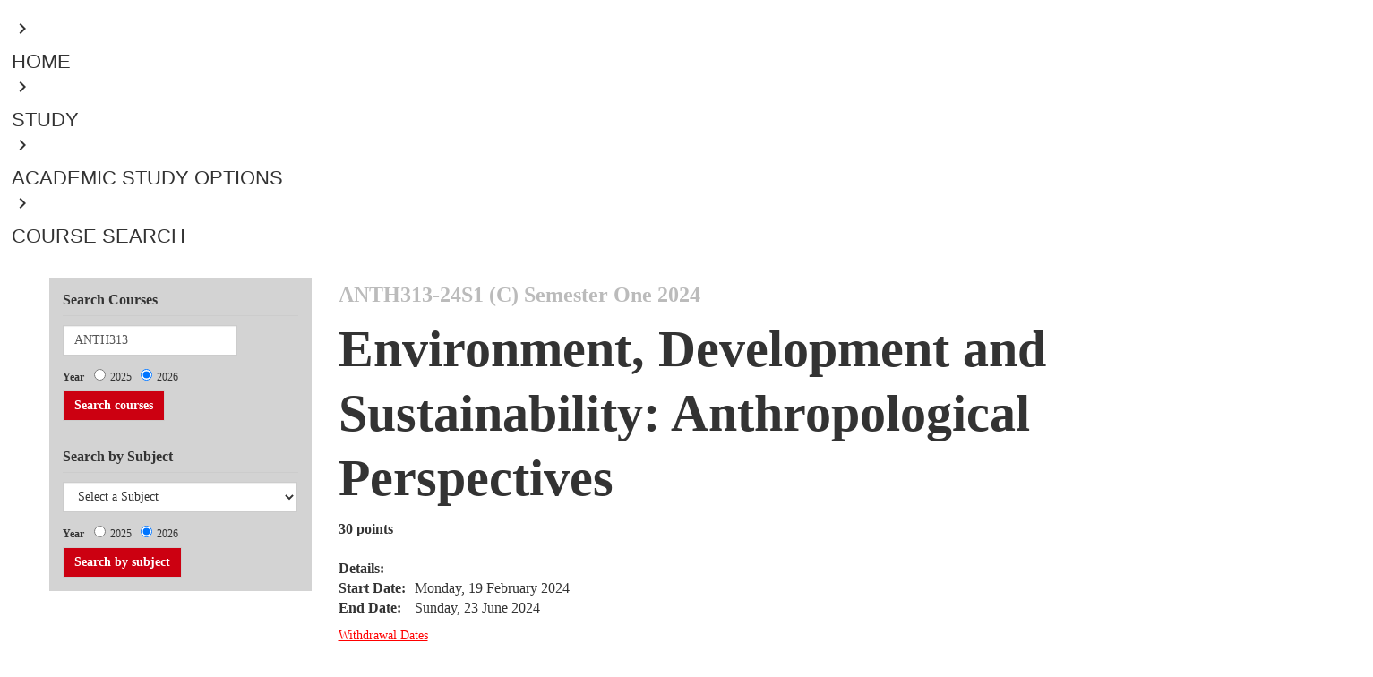

--- FILE ---
content_type: text/html
request_url: https://static.canterbury.ac.nz/adobeexperiencemanager/header-and-footer/footer.html
body_size: 47439
content:
<!DOCTYPE HTML>
<html>
<head><meta http-equiv="content-type" content="text/html; charset=UTF-8"/>
<meta name="keywords" content="Web"/>


    
    
<script defer="defer" type="text/javascript" src="https://static.canterbury.ac.nz/adobeexperiencemanager/header-and-footer/rum-standalone.js"></script>
<link rel="stylesheet" href="https://static.canterbury.ac.nz/adobeexperiencemanager/header-and-footer/main.lc-b4994788cf1eaeed300a0aa7af53f3c8-lc.min.css" type="text/css">
<script src="https://static.canterbury.ac.nz/adobeexperiencemanager/header-and-footer/jquery.lc-f9e8e8c279baf6a1a278042afe4f395a-lc.min.js"></script>
<script src="https://static.canterbury.ac.nz/adobeexperiencemanager/header-and-footer/utils.lc-899004cc02c33efc1f6694b1aee587fd-lc.min.js"></script>
<script src="https://static.canterbury.ac.nz/adobeexperiencemanager/header-and-footer/granite.lc-011c0fc0d0cf131bdff879743a353002-lc.min.js"></script>
<script src="https://static.canterbury.ac.nz/adobeexperiencemanager/header-and-footer/jquery.lc-dd9b395c741ce2784096e26619e14910-lc.min.js"></script>
<script src="https://static.canterbury.ac.nz/adobeexperiencemanager/header-and-footer/shared.lc-e9d9a3990d7779c2e8e3361187f3d36b-lc.min.js"></script>
<script src="https://static.canterbury.ac.nz/adobeexperiencemanager/header-and-footer/main.lc-690ba627a9a2eeef0733ede272cf726b-lc.min.js"></script>



    
    





    
<link rel="stylesheet" href="https://static.canterbury.ac.nz/adobeexperiencemanager/header-and-footer/clientlibs.lc-d41d8cd98f00b204e9800998ecf8427e-lc.min.css" type="text/css">
<link rel="stylesheet" href="https://static.canterbury.ac.nz/adobeexperiencemanager/header-and-footer/clientlib-datacom-main-site.lc-c912aa531d13ffe094b0994ae2eb72dc-lc.min.css" type="text/css">








<meta name="viewport" content="width=device-width, initial-scale=1, shrink-to-fit=no"/>


    




    
<link rel="stylesheet" href="https://static.canterbury.ac.nz/adobeexperiencemanager/header-and-footer/clientlib-base.lc-e03ee356e751338fe1809d4732cffbb5-lc.min.css" type="text/css">




<title>Footer</title>
</head>
<body class="xf-web-container"><!--
  ~ ADOBE CONFIDENTIAL
  ~ __________________
  ~
  ~ Copyright 2017 Adobe Systems Incorporated
  ~ All Rights Reserved.
  ~
  ~ NOTICE:  All information contained herein is, and remains
  ~ the property of Adobe Systems Incorporated and its suppliers,
  ~ if any.  The intellectual and technical concepts contained
  ~ herein are proprietary to Adobe Systems Incorporated and its
  ~ suppliers and are protected by trade secret or copyright law.
  ~ Dissemination of this information or reproduction of this material
  ~ is strictly forbidden unless prior written permission is obtained
  ~ from Adobe Systems Incorporated.
  -->




<div class="container">
    <div class="root container responsivegrid">

    
    <div id="container-2d893db8f9" class="cmp-container">
        


<div class="aem-Grid aem-Grid--12 aem-Grid--default--12 ">
    
    <div class="container responsivegrid aem-GridColumn aem-GridColumn--default--12">

    
    <div id="footer" class="cmp-container">
        


<div class="aem-Grid aem-Grid--12 aem-Grid--default--12 ">
    
    <div class="scrolltotop aem-GridColumn aem-GridColumn--default--12"><!-- 
  Cannot use button template because we cannot pass through the onclick function
  but copies HTML structure and classes from button component for consistency
 -->

  <div class="cmp-scrolltotop">
    <div class="cmp-scrolltotop__input-pattern"></div>
    <button class="cmp-button cmp-scrolltotop__btn" onclick="scrollToTop()">
      <div class="cmp-button__content">
        <div class="cmp-button__text-ctn">
          <span class="cmp-button__text">Back to top</span>
        </div>
        
    <div class="cmp-icon">
        <i class="material-icons" aria-hidden="true" role="img" aria-label="icon">expand_less</i>
    </div>

      </div>
    </button>
  </div>

</div>
<div class="container-content container responsivegrid aem-GridColumn aem-GridColumn--default--12">

    
    <div id="container-content-1c32d2a383" class="cmp-container">
        


<div class="aem-Grid aem-Grid--12 aem-Grid--default--12 ">
    
    <div class="container-content container responsivegrid container-content--neutral-800 container-content--ptb aem-GridColumn aem-GridColumn--default--12">

    
    <div id="footer-quick-links-section" class="cmp-container">
        


<div class="aem-Grid aem-Grid--12 aem-Grid--default--12 ">
    
    <div class="columncontrol cmp-spacing--mb-none aem-GridColumn aem-GridColumn--default--12">


<div class="cmp-custom-columns" id="columncontrol-a3e9ebf51c">
    <div class="overflow-hidden">
        <div class="row gy-1">
            <div class="col">
                <div class="container responsivegrid">

    
    
    
    <div id="container-2e4ccf68c6" class="cmp-container">
        
        <div class="quicklinks list cmp-spacing--mb-none cmp-quicklinks--button-white"><div class="cmp-quicklinks" id="quicklinks-2283da77c4">
  <div class="title titlerestricted">

  
    <div id="titlerestricted-0057fe976a" class="cmp-title cmp-title--int">
        <h6 class="cmp-title__text cmp-title__english-text">
            Find it
        </h6>
        
    </div>


  
    

</div>

  
    
    <a class="cmp-button  " href="https://www.canterbury.ac.nz/about-uc/contact-us">
        <div class="cmp-button__content">
            
            
    
    


            <div class="cmp-button__text-ctn">
                
                <span class="cmp-button__text">Contact us</span>
            </div>
        </div>
    </a>

  
    
    <a class="cmp-button  " href="https://www.canterbury.ac.nz/about-uc/our-structure/academic-schools-and-departments">
        <div class="cmp-button__content">
            
            
    
    


            <div class="cmp-button__text-ctn">
                
                <span class="cmp-button__text">Academic schools and departments</span>
            </div>
        </div>
    </a>

  
    
    <a class="cmp-button  " href="https://www.canterbury.ac.nz/life/jobs-and-careers">
        <div class="cmp-button__content">
            
            
    
    


            <div class="cmp-button__text-ctn">
                
                <span class="cmp-button__text">UC Careers for students</span>
            </div>
        </div>
    </a>

  
    
    <a class="cmp-button  " href="https://www.canterbury.ac.nz/about-uc/our-campus-and-environment/maps">
        <div class="cmp-button__content">
            
            
    
    


            <div class="cmp-button__text-ctn">
                
                <span class="cmp-button__text">Maps</span>
            </div>
        </div>
    </a>

  
    
    <a class="cmp-button  " href="https://www.canterbury.ac.nz/about-uc/corporate-information/policies">
        <div class="cmp-button__content">
            
            
    
    


            <div class="cmp-button__text-ctn">
                
                <span class="cmp-button__text">Policies</span>
            </div>
        </div>
    </a>

  
    
    <a class="cmp-button  " href="https://www.canterbury.ac.nz/about-uc/our-structure/service-departments">
        <div class="cmp-button__content">
            
            
    
    


            <div class="cmp-button__text-ctn">
                
                <span class="cmp-button__text">Service departments</span>
            </div>
        </div>
    </a>

  
    
    <a class="cmp-button  " href="https://www.canterbury.ac.nz/life/it-logins-and-tools">
        <div class="cmp-button__content">
            
            
    
    


            <div class="cmp-button__text-ctn">
                
                <span class="cmp-button__text">IT Services and Software</span>
            </div>
        </div>
    </a>

  
    
    <a class="cmp-button  " href="https://www.canterbury.ac.nz/communities">
        <div class="cmp-button__content">
            
            
    
    


            <div class="cmp-button__text-ctn">
                
                <span class="cmp-button__text">Communities</span>
            </div>
        </div>
    </a>

  
  
    

</div></div>

        
    </div>

</div>

            </div>
        
            <div class="col">
                <div class="container0 container responsivegrid">

    
    
    
    <div id="container-57190d0ffc" class="cmp-container">
        
        <div class="quicklinks list cmp-spacing--mb-none cmp-quicklinks--button-white"><div class="cmp-quicklinks" id="quicklinks-5faff84705">
  <div class="title titlerestricted">

  
    <div id="titlerestricted-f3ed850925" class="cmp-title cmp-title--int">
        <h6 class="cmp-title__text cmp-title__english-text">
            Do it
        </h6>
        
    </div>


  
    

</div>

  
    
    <a class="cmp-button  " href="https://www.canterbury.ac.nz/study/getting-started/admission-and-enrolment">
        <div class="cmp-button__content">
            
            
    
    


            <div class="cmp-button__text-ctn">
                
                <span class="cmp-button__text">Admission and Enrolment</span>
            </div>
        </div>
    </a>

  
    
    <a class="cmp-button  " href="https://www.canterbury.ac.nz/about-uc/donating-to-uc/donate-now">
        <div class="cmp-button__content">
            
            
    
    


            <div class="cmp-button__text-ctn">
                
                <span class="cmp-button__text">Donate now </span>
            </div>
        </div>
    </a>

  
    
    <a class="cmp-button  " href="https://www.canterbury.ac.nz/study/library">
        <div class="cmp-button__content">
            
            
    
    


            <div class="cmp-button__text-ctn">
                
                <span class="cmp-button__text">Library</span>
            </div>
        </div>
    </a>

  
    
    <a class="cmp-button  " href="https://www.canterbury.ac.nz/news-and-events/news/media-enquiries">
        <div class="cmp-button__content">
            
            
    
    


            <div class="cmp-button__text-ctn">
                
                <span class="cmp-button__text">Media enquiries</span>
            </div>
        </div>
    </a>

  
    
    <a class="cmp-button  " href="https://www.canterbury.ac.nz/about-uc/partnering-with-uc">
        <div class="cmp-button__content">
            
            
    
    


            <div class="cmp-button__text-ctn">
                
                <span class="cmp-button__text">Partnering with UC</span>
            </div>
        </div>
    </a>

  
    
    <a class="cmp-button  " href="https://www.canterbury.ac.nz/life/support-and-wellbeing/raise-a-concern">
        <div class="cmp-button__content">
            
            
    
    


            <div class="cmp-button__text-ctn">
                
                <span class="cmp-button__text">Raise a concern</span>
            </div>
        </div>
    </a>

  
    
    <a class="cmp-button  " href="https://www.canterbury.ac.nz/life/support-and-wellbeing">
        <div class="cmp-button__content">
            
            
    
    


            <div class="cmp-button__text-ctn">
                
                <span class="cmp-button__text">Support and wellbeing</span>
            </div>
        </div>
    </a>

  
    
    <a class="cmp-button  " href="https://www.canterbury.ac.nz/about-uc/work-at-uc">
        <div class="cmp-button__content">
            
            
    
    


            <div class="cmp-button__text-ctn">
                
                <span class="cmp-button__text">Work at UC</span>
            </div>
        </div>
    </a>

  
  
    

</div></div>

        
    </div>

</div>

            </div>
        
            <div class="col">
                <div class="container1 container responsivegrid">

    
    
    
    <div id="container-fb9f0b8de6" class="cmp-container">
        
        <div class="quicklinks list cmp-spacing--mb-none cmp-quicklinks--button-white"><div class="cmp-quicklinks" id="quicklinks-10b2249242">
  <div class="title titlerestricted">

  
    <div id="titlerestricted-a42bcd533e" class="cmp-title cmp-title--int">
        <h6 class="cmp-title__text cmp-title__english-text">
            Study it
        </h6>
        
    </div>


  
    

</div>

  
    
    <a class="cmp-button  " href="https://www.canterbury.ac.nz/study/academic-study/qualifications">
        <div class="cmp-button__content">
            
            
    
    


            <div class="cmp-button__text-ctn">
                
                <span class="cmp-button__text">Qualifications</span>
            </div>
        </div>
    </a>

  
    
    <a class="cmp-button  " href="https://www.canterbury.ac.nz/study/academic-study/subjects">
        <div class="cmp-button__content">
            
            
    
    


            <div class="cmp-button__text-ctn">
                
                <span class="cmp-button__text">Subjects</span>
            </div>
        </div>
    </a>

  
    
    <a class="cmp-button  " href="https://www.canterbury.ac.nz/study/academic-study/arts">
        <div class="cmp-button__content">
            
            
    
    


            <div class="cmp-button__text-ctn">
                
                <span class="cmp-button__text">Arts</span>
            </div>
        </div>
    </a>

  
    
    <a class="cmp-button  " href="https://www.canterbury.ac.nz/study/academic-study/business">
        <div class="cmp-button__content">
            
            
    
    


            <div class="cmp-button__text-ctn">
                
                <span class="cmp-button__text">Business</span>
            </div>
        </div>
    </a>

  
    
    <a class="cmp-button  " href="https://www.canterbury.ac.nz/study/academic-study/education">
        <div class="cmp-button__content">
            
            
    
    


            <div class="cmp-button__text-ctn">
                
                <span class="cmp-button__text">Education</span>
            </div>
        </div>
    </a>

  
    
    <a class="cmp-button  " href="https://www.canterbury.ac.nz/study/academic-study/engineering">
        <div class="cmp-button__content">
            
            
    
    


            <div class="cmp-button__text-ctn">
                
                <span class="cmp-button__text">Engineering</span>
            </div>
        </div>
    </a>

  
    
    <a class="cmp-button  " href="https://www.canterbury.ac.nz/study/academic-study/health">
        <div class="cmp-button__content">
            
            
    
    


            <div class="cmp-button__text-ctn">
                
                <span class="cmp-button__text">Health</span>
            </div>
        </div>
    </a>

  
    
    <a class="cmp-button  " href="https://www.canterbury.ac.nz/study/academic-study/law">
        <div class="cmp-button__content">
            
            
    
    


            <div class="cmp-button__text-ctn">
                
                <span class="cmp-button__text">Law and Criminal Justice</span>
            </div>
        </div>
    </a>

  
    
    <a class="cmp-button  " href="https://www.canterbury.ac.nz/study/academic-study/science">
        <div class="cmp-button__content">
            
            
    
    


            <div class="cmp-button__text-ctn">
                
                <span class="cmp-button__text">Science</span>
            </div>
        </div>
    </a>

  
  
    

</div></div>

        
    </div>

</div>

            </div>
        
            <div class="col">
                <div class="container2 container responsivegrid">

    
    
    
    <div id="container-62ed50b577" class="cmp-container">
        
        <div class="quicklinks list cmp-spacing--mb-none cmp-quicklinks--button-white"><div class="cmp-quicklinks" id="quicklinks-4f79746905">
  <div class="title titlerestricted">

  
    <div id="titlerestricted-c61554e9f2" class="cmp-title cmp-title--int">
        <h6 class="cmp-title__text cmp-title__english-text">
            Tools
        </h6>
        
    </div>


  
    

</div>

  
    
    <a class="cmp-button  " href="https://www.canterbury.ac.nz/life/it-logins-and-tools/learn">
        <div class="cmp-button__content">
            
            
    
    


            <div class="cmp-button__text-ctn">
                
                <span class="cmp-button__text">AKO | LEARN</span>
            </div>
        </div>
    </a>

  
    
    <a class="cmp-button  " href="https://www.canterbury.ac.nz/life/it-logins-and-tools/myuc">
        <div class="cmp-button__content">
            
            
    
    


            <div class="cmp-button__text-ctn">
                
                <span class="cmp-button__text">myUC</span>
            </div>
        </div>
    </a>

  
    
    <a class="cmp-button  " href="https://www.canterbury.ac.nz/study/library">
        <div class="cmp-button__content">
            
            
    
    


            <div class="cmp-button__text-ctn">
                
                <span class="cmp-button__text">Library</span>
            </div>
        </div>
    </a>

  
    
    <a class="cmp-button  " href="https://www.canterbury.ac.nz/life/it-logins-and-tools/it-self-service-portal">
        <div class="cmp-button__content">
            
            
    
    


            <div class="cmp-button__text-ctn">
                
                <span class="cmp-button__text">IT self-service portal</span>
            </div>
        </div>
    </a>

  
    
    <a class="cmp-button  " href="https://www.canterbury.ac.nz/life/it-logins-and-tools/student-email">
        <div class="cmp-button__content">
            
            
    
    


            <div class="cmp-button__text-ctn">
                
                <span class="cmp-button__text">Student email and Office 365</span>
            </div>
        </div>
    </a>

  
    
    <a class="cmp-button  " href="https://www.canterbury.ac.nz/life/it-logins-and-tools/timetable-planner">
        <div class="cmp-button__content">
            
            
    
    


            <div class="cmp-button__text-ctn">
                
                <span class="cmp-button__text">Timetable planner</span>
            </div>
        </div>
    </a>

  
    
    <a class="cmp-button  " href="https://www.canterbury.ac.nz/life/it-logins-and-tools/staff-intranet">
        <div class="cmp-button__content">
            
            
    
    


            <div class="cmp-button__text-ctn">
                
                <span class="cmp-button__text">Staff intranet</span>
            </div>
        </div>
    </a>

  
  
    

</div></div>

        
    </div>

</div>

            </div>
        
            <div class="col">
                <div class="container3 container responsivegrid">

    
    
    
    <div id="container-866d1d5193" class="cmp-container">
        
        <div class="quicklinks list cmp-spacing--mb-none cmp-quicklinks--button-white"><div class="cmp-quicklinks" id="quicklinks-30a81364fa">
  <div class="title titlerestricted">

  
    <div id="titlerestricted-f23a956bc2" class="cmp-title cmp-title--int">
        <h6 class="cmp-title__text cmp-title__english-text">
            Latest
        </h6>
        
    </div>


  
    

</div>

  
    
    <a class="cmp-button  " href="https://www.canterbury.ac.nz/news-and-events/news">
        <div class="cmp-button__content">
            
            
    
    


            <div class="cmp-button__text-ctn">
                
                <span class="cmp-button__text">News</span>
            </div>
        </div>
    </a>

  
    
    <a class="cmp-button  " href="https://www.canterbury.ac.nz/news-and-events/events">
        <div class="cmp-button__content">
            
            
    
    


            <div class="cmp-button__text-ctn">
                
                <span class="cmp-button__text">Events</span>
            </div>
        </div>
    </a>

  
    
    <a class="cmp-button  " href="https://www.canterbury.ac.nz/about-uc/our-story/150th">
        <div class="cmp-button__content">
            
            
    
    


            <div class="cmp-button__text-ctn">
                
                <span class="cmp-button__text">150 years </span>
            </div>
        </div>
    </a>

  
  
    

</div></div>

        
    </div>

</div>

            </div>
        </div>
    </div>
    
</div>



    
</div>

    
</div>

    </div>

    
</div>
<div class="container-content container responsivegrid container-content--neutral-800 aem-GridColumn aem-GridColumn--default--12">

    
    <div id="container-content-8b6225ca42" class="cmp-container">
        


<div class="aem-Grid aem-Grid--12 aem-Grid--default--12 ">
    
    <div class="separator cmp-separator--space-small aem-GridColumn aem-GridColumn--default--12">
<div id="separator-26ba3cd9c2" class="cmp-separator">
    <hr class="cmp-separator__horizontal-rule"/>
</div></div>

    
</div>

    </div>

    
</div>
<div class="container-content container responsivegrid container-content--neutral-800 cmp-spacing--mb-none container-content--ptb aem-GridColumn aem-GridColumn--default--12">

    
    <div id="footer-general-section" class="cmp-container">
        


<div class="aem-Grid aem-Grid--12 aem-Grid--default--12 ">
    
    <div class="columncontrol cmp-spacing--mb-none aem-GridColumn aem-GridColumn--default--12">


<div class="cmp-custom-columns" id="columncontrol-030623e3c8">
    <div class="overflow-hidden">
        <div class="row gy-1">
            <div class="col">
                <div class="container responsivegrid">

    
    
    
    <div id="container-801e9fcc65" class="cmp-container">
        
        <div class="title">

  
    <div id="title-cc52ded71b" class="cmp-title cmp-title--int">
        <h6 class="cmp-title__text cmp-title__english-text">
            General enquiries
        </h6>
        
    </div>


  
    

</div>
<div class="text cmp-spacing--mb-none"><div id="text-f64f0758f7" class="cmp-text">
  <div class="cmp-text__image-container"></div>
  <div class="cmp-text__content-container">
    
      <p><a href="tel:0800827748">0800 827 748</a> (within NZ)<br />
<a href="tel:&#43;6433693999">&#43;64 3 369 3999</a></p>
<p><a href="mailto:info&#64;canterbury.ac.nz">info&#64;canterbury.ac.nz</a></p>

    
  </div>
</div>


    

</div>

        
    </div>

</div>

            </div>
        
            <div class="col">
                <div class="container0 container responsivegrid">

    
    
    
    <div id="container-051d4b013e" class="cmp-container">
        
        <div class="title">

  
    <div id="title-fa86f74a53" class="cmp-title cmp-title--int">
        <h6 class="cmp-title__text cmp-title__english-text">
            International enquiries
        </h6>
        
    </div>


  
    

</div>
<div class="text cmp-spacing--mb-lg"><div id="text-14a3c3f3bb" class="cmp-text">
  <div class="cmp-text__image-container"></div>
  <div class="cmp-text__content-container">
    
      <p><a href="tel:&#43;6433643443">&#43;64 3 364 3443</a><br />
</p>
<p><a href="https://www.canterbury.ac.nz/life/support-and-wellbeing/uc-support-services/international-relationships-office/ask-a-question">Ask a question</a></p>

    
  </div>
</div>


    

</div>
<div class="title">

  
    <div id="title-6d4b4e9d95" class="cmp-title cmp-title--int">
        <h6 class="cmp-title__text cmp-title__english-text">
            More contact details
        </h6>
        
    </div>


  
    

</div>
<div class="text cmp-spacing--mb-none"><div id="text-9253c58d87" class="cmp-text">
  <div class="cmp-text__image-container"></div>
  <div class="cmp-text__content-container">
    
      <p><a href="https://www.canterbury.ac.nz/about-uc/contact-us">See all contacts</a></p>

    
  </div>
</div>


    

</div>

        
    </div>

</div>

            </div>
        
            <div class="col">
                <div class="container1 container responsivegrid">

    
    
    
    <div id="container-eca76a0c3b" class="cmp-container">
        
        <div class="title">

  
    <div id="title-93e06018cf" class="cmp-title cmp-title--int">
        <h6 class="cmp-title__text cmp-title__english-text">
            Emergency contact details
        </h6>
        
    </div>


  
    

</div>
<div class="text cmp-spacing--mb-none"><div id="text-8f445732f9" class="cmp-text">
  <div class="cmp-text__image-container"></div>
  <div class="cmp-text__content-container">
    
      <p>Ext: 92111 (from a campus landline)<br />
Direct dial: <a href="tel:0800823637">0800 823 637</a></p>
<p><a href="https://www.canterbury.ac.nz/life/support-and-wellbeing/emergency-information">Emergency information</a></p>

    
  </div>
</div>


    

</div>

        
    </div>

</div>

            </div>
        </div>
    </div>
    
</div>



    
</div>

    
</div>

    </div>

    
</div>
<div class="container-content container responsivegrid container-content--neutral-800 aem-GridColumn aem-GridColumn--default--12">

    
    <div id="container-content-8c2f2d3128" class="cmp-container">
        


<div class="aem-Grid aem-Grid--12 aem-Grid--default--12 ">
    
    <div class="separator cmp-separator--space-small aem-GridColumn aem-GridColumn--default--12">
<div id="separator-543d124cca" class="cmp-separator">
    <hr class="cmp-separator__horizontal-rule"/>
</div></div>

    
</div>

    </div>

    
</div>
<div class="container-content container responsivegrid container-content--neutral-800 container-content--ptb aem-GridColumn aem-GridColumn--default--12">

    
    <div id="container-content-d71d9efb95" class="cmp-container">
        


<div class="aem-Grid aem-Grid--12 aem-Grid--default--12 ">
    
    <div class="container-content container responsivegrid container-content--neutral-800 cmp-spacing--mb-none aem-GridColumn aem-GridColumn--default--12">

    
    <div id="footer-social-links-section" class="cmp-container">
        


<div class="aem-Grid aem-Grid--12 aem-Grid--default--12 ">
    
    <div class="columncontrol cmp-spacing--mb-md aem-GridColumn aem-GridColumn--default--12">


<div class="cmp-custom-columns" id="columncontrol-4ed3c9aab1">
    
    <div>
        <div class="row gy-1">
            
                
                    <div class="col-md-6">
                        <div class="cmp-custom-columns__container">
                            <div class="container responsivegrid">

    
    
    
    <div id="container-6df38102ae" class="cmp-container">
        
        <div class="experiencefragment cmp-spacing--mb-none">
<div id="experiencefragment-eaa4c0acd4" class="cmp-experiencefragment cmp-experiencefragment--social-links">


    
    <div id="container-d3ba8d365c" class="cmp-container">
        


<div class="aem-Grid aem-Grid--12 aem-Grid--default--12 ">
    
    <div class="container responsivegrid aem-GridColumn aem-GridColumn--default--12">

    
    <div id="container-6c5fec8f53" class="cmp-container">
        


<div class="aem-Grid aem-Grid--12 aem-Grid--default--12 ">
    
    <div class="sociallinks cmp-sociallinks--white aem-GridColumn aem-GridColumn--default--12">
  <div class="cmp-sociallinks">
    <a class="cmp-sociallinks__link" href="https://www.facebook.com/universitycanterbury" target="_blank" rel="noopener noreferrer" aria-label="University of Canterbury - Facebook">
      <svg xmlns="http://www.w3.org/2000/svg" viewBox="0 0 320 512" role="img" aria-label="Facebook icon">
        <path d="M80 299.3V512H196V299.3h86.5l18-97.8H196V166.9c0-51.7 20.3-71.5 72.7-71.5c16.3 0 29.4 .4 37 1.2V7.9C291.4 4 256.4 0 236.2 0C129.3 0 80 50.5 80 159.4v42.1H14v97.8H80z">
        </path>
      </svg>
    </a>
    <a class="cmp-sociallinks__link" href="https://www.instagram.com/ucnz/" target="_blank" rel="noopener noreferrer" aria-label="University of Canterbury - Instagram">
      <svg xmlns="http://www.w3.org/2000/svg" viewBox="0 0 448 512" role="img" aria-label="Instagram icon">
        <path d="M224.1 141c-63.6 0-114.9 51.3-114.9 114.9s51.3 114.9 114.9 114.9S339 319.5 339 255.9 287.7 141 224.1 141zm0 189.6c-41.1 0-74.7-33.5-74.7-74.7s33.5-74.7 74.7-74.7 74.7 33.5 74.7 74.7-33.6 74.7-74.7 74.7zm146.4-194.3c0 14.9-12 26.8-26.8 26.8-14.9 0-26.8-12-26.8-26.8s12-26.8 26.8-26.8 26.8 12 26.8 26.8zm76.1 27.2c-1.7-35.9-9.9-67.7-36.2-93.9-26.2-26.2-58-34.4-93.9-36.2-37-2.1-147.9-2.1-184.9 0-35.8 1.7-67.6 9.9-93.9 36.1s-34.4 58-36.2 93.9c-2.1 37-2.1 147.9 0 184.9 1.7 35.9 9.9 67.7 36.2 93.9s58 34.4 93.9 36.2c37 2.1 147.9 2.1 184.9 0 35.9-1.7 67.7-9.9 93.9-36.2 26.2-26.2 34.4-58 36.2-93.9 2.1-37 2.1-147.8 0-184.8zM398.8 388c-7.8 19.6-22.9 34.7-42.6 42.6-29.5 11.7-99.5 9-132.1 9s-102.7 2.6-132.1-9c-19.6-7.8-34.7-22.9-42.6-42.6-11.7-29.5-9-99.5-9-132.1s-2.6-102.7 9-132.1c7.8-19.6 22.9-34.7 42.6-42.6 29.5-11.7 99.5-9 132.1-9s102.7-2.6 132.1 9c19.6 7.8 34.7 22.9 42.6 42.6 11.7 29.5 9 99.5 9 132.1s2.7 102.7-9 132.1z">
        </path>
      </svg>
    </a>
    <a class="cmp-sociallinks__link" href="https://nz.linkedin.com/school/university-of-canterbury/" target="_blank" rel="noopener noreferrer" aria-label="University of Canterbury - LinkedIn">
      <svg xmlns="http://www.w3.org/2000/svg" viewBox="0 0 448 512" role="img" aria-label="LinkedIn icon">
        <path d="M100.3 448H7.4V148.9h92.9zM53.8 108.1C24.1 108.1 0 83.5 0 53.8a53.8 53.8 0 0 1 107.6 0c0 29.7-24.1 54.3-53.8 54.3zM447.9 448h-92.7V302.4c0-34.7-.7-79.2-48.3-79.2-48.3 0-55.7 37.7-55.7 76.7V448h-92.8V148.9h89.1v40.8h1.3c12.4-23.5 42.7-48.3 87.9-48.3 94 0 111.3 61.9 111.3 142.3V448z">
        </path>
      </svg>
    </a>
    <a class="cmp-sociallinks__link" target="_blank" rel="noopener noreferrer" href="https://www.snapchat.com/add/uc.nz" aria-label="University of Canterbury - Snapchat">
      <svg xmlns="http://www.w3.org/2000/svg" viewBox="0 0 512 512" role="img" aria-label="Snapchat icon">
        <path d="M496.9 366.6c-3.4-9.2-9.8-14.1-17.1-18.2-1.4-.8-2.6-1.5-3.7-1.9-2.2-1.1-4.4-2.2-6.6-3.4-22.8-12.1-40.6-27.3-53-45.4a102.9 102.9 0 0 1 -9.1-16.1c-1.1-3-1-4.7-.2-6.3a10.2 10.2 0 0 1 2.9-3c3.9-2.6 8-5.2 10.7-7 4.9-3.2 8.8-5.7 11.2-7.4 9.4-6.5 15.9-13.5 20-21.3a42.4 42.4 0 0 0 2.1-35.2c-6.2-16.3-21.6-26.4-40.3-26.4a55.5 55.5 0 0 0 -11.7 1.2c-1 .2-2.1 .5-3.1 .7 .2-11.2-.1-22.9-1.1-34.5-3.5-40.8-17.8-62.1-32.7-79.2A130.2 130.2 0 0 0 332.1 36.4C309.5 23.5 283.9 17 256 17S202.6 23.5 180 36.4a129.7 129.7 0 0 0 -33.3 26.8c-14.9 17-29.2 38.4-32.7 79.2-1 11.6-1.2 23.4-1.1 34.5-1-.3-2-.5-3.1-.7a55.5 55.5 0 0 0 -11.7-1.2c-18.7 0-34.1 10.1-40.3 26.4a42.4 42.4 0 0 0 2 35.2c4.1 7.8 10.7 14.7 20 21.3 2.5 1.7 6.4 4.2 11.2 7.4 2.6 1.7 6.5 4.2 10.3 6.7a11.1 11.1 0 0 1 3.3 3.3c.8 1.6 .8 3.4-.4 6.6a102 102 0 0 1 -8.9 15.8c-12.1 17.7-29.4 32.6-51.4 44.6C32.4 348.6 20.2 352.8 15.1 366.7c-3.9 10.5-1.3 22.5 8.5 32.6a49.1 49.1 0 0 0 12.4 9.4 134.3 134.3 0 0 0 30.3 12.1 20 20 0 0 1 6.1 2.7c3.6 3.1 3.1 7.9 7.8 14.8a34.5 34.5 0 0 0 9 9.1c10 6.9 21.3 7.4 33.2 7.8 10.8 .4 23 .9 36.9 5.5 5.8 1.9 11.8 5.6 18.7 9.9C194.8 481 217.7 495 256 495s61.3-14.1 78.1-24.4c6.9-4.2 12.9-7.9 18.5-9.8 13.9-4.6 26.2-5.1 36.9-5.5 11.9-.5 23.2-.9 33.2-7.8a34.6 34.6 0 0 0 10.2-11.2c3.4-5.8 3.3-9.9 6.6-12.8a19 19 0 0 1 5.8-2.6A134.9 134.9 0 0 0 476 408.7a48.3 48.3 0 0 0 13-10.2l.1-.1C498.4 388.5 500.7 376.9 496.9 366.6zm-34 18.3c-20.7 11.5-34.5 10.2-45.3 17.1-9.1 5.9-3.7 18.5-10.3 23.1-8.1 5.6-32.2-.4-63.2 9.9-25.6 8.5-42 32.8-88 32.8s-62-24.3-88.1-32.9c-31-10.3-55.1-4.2-63.2-9.9-6.6-4.6-1.2-17.2-10.3-23.1-10.7-6.9-24.5-5.7-45.3-17.1-13.2-7.3-5.7-11.8-1.3-13.9 75.1-36.4 87.1-92.6 87.7-96.7 .6-5 1.4-9-4.2-14.1-5.4-5-29.2-19.7-35.8-24.3-10.9-7.6-15.7-15.3-12.2-24.6 2.5-6.5 8.5-8.9 14.9-8.9a27.6 27.6 0 0 1 6 .7c12 2.6 23.7 8.6 30.4 10.2a10.7 10.7 0 0 0 2.5 .3c3.6 0 4.9-1.8 4.6-5.9-.8-13.1-2.6-38.7-.6-62.6 2.8-32.9 13.4-49.2 26-63.6 6.1-6.9 34.5-37 88.9-37s82.9 29.9 88.9 36.8c12.6 14.4 23.2 30.7 26 63.6 2.1 23.9 .3 49.5-.6 62.6-.3 4.3 1 5.9 4.6 5.9a10.6 10.6 0 0 0 2.5-.3c6.7-1.6 18.4-7.6 30.4-10.2a27.6 27.6 0 0 1 6-.7c6.4 0 12.4 2.5 14.9 8.9 3.5 9.4-1.2 17-12.2 24.6-6.6 4.6-30.4 19.3-35.8 24.3-5.6 5.1-4.8 9.1-4.2 14.1 .5 4.2 12.5 60.4 87.7 96.7C468.6 373 476.1 377.5 462.9 384.9z">
        </path>
      </svg>
    </a>
    <a class="cmp-sociallinks__link" href="https://www.tiktok.com/@ucnz" target="_blank" rel="noopener noreferrer" aria-label="University of Canterbury - TikTok">
      <svg xmlns="http://www.w3.org/2000/svg" viewBox="0 0 448 512" role="img" aria-label="TikTok icon">
        <path d="M448 209.9a210.1 210.1 0 0 1 -122.8-39.3V349.4A162.6 162.6 0 1 1 185 188.3V278.2a74.6 74.6 0 1 0 52.2 71.2V0l88 0a121.2 121.2 0 0 0 1.9 22.2h0A122.2 122.2 0 0 0 381 102.4a121.4 121.4 0 0 0 67 20.1z">
        </path>
      </svg>
    </a>
    <a class="cmp-sociallinks__link" href="https://twitter.com/ucnz/" target="_blank" rel="noopener noreferrer" aria-label="University of Canterbury - X">
      <svg xmlns="http://www.w3.org/2000/svg" viewBox="0 0 512 512" role="img" aria-label="X icon">
        <path d="M389.2 48h70.6L305.6 224.2 487 464H345L233.7 318.6 106.5 464H35.8L200.7 275.5 26.8 48H172.4L272.9 180.9 389.2 48zM364.4 421.8h39.1L151.1 88h-42L364.4 421.8z">
        </path>
      </svg>
    </a>
    <a class="cmp-sociallinks__link" target="_blank" rel="noopener noreferrer" href="https://www.canterbury.ac.nz/life/support-and-wellbeing/uc-support-services/international-relationships-office/uc-wechat" aria-label="University of Canterbury - WeChat">
      <svg xmlns="http://www.w3.org/2000/svg" viewBox="0 0 576 512" - role="img" aria-label="WeChat icon">
        <path d="M385.2 167.6c6.4 0 12.6 .3 18.8 1.1C387.4 90.3 303.3 32 207.7 32 100.5 32 13 104.8 13 197.4c0 53.4 29.3 97.5 77.9 131.6l-19.3 58.6 68-34.1c24.4 4.8 43.8 9.7 68.2 9.7 6.2 0 12.1-.3 18.3-.8-4-12.9-6.2-26.6-6.2-40.8-.1-84.9 72.9-154 165.3-154zm-104.5-52.9c14.5 0 24.2 9.7 24.2 24.4 0 14.5-9.7 24.2-24.2 24.2-14.8 0-29.3-9.7-29.3-24.2 .1-14.7 14.6-24.4 29.3-24.4zm-136.4 48.6c-14.5 0-29.3-9.7-29.3-24.2 0-14.8 14.8-24.4 29.3-24.4 14.8 0 24.4 9.7 24.4 24.4 0 14.6-9.6 24.2-24.4 24.2zM563 319.4c0-77.9-77.9-141.3-165.4-141.3-92.7 0-165.4 63.4-165.4 141.3S305 460.7 397.6 460.7c19.3 0 38.9-5.1 58.6-9.9l53.4 29.3-14.8-48.6C534 402.1 563 363.2 563 319.4zm-219.1-24.5c-9.7 0-19.3-9.7-19.3-19.6 0-9.7 9.7-19.3 19.3-19.3 14.8 0 24.4 9.7 24.4 19.3 0 10-9.7 19.6-24.4 19.6zm107.1 0c-9.7 0-19.3-9.7-19.3-19.6 0-9.7 9.7-19.3 19.3-19.3 14.5 0 24.4 9.7 24.4 19.3 .1 10-9.9 19.6-24.4 19.6z">
        </path>
      </svg>
    </a>
    <a class="cmp-sociallinks__link" target="_blank" rel="noopener noreferrer" href="https://www.youtube.com/user/UniversityCanterbury" aria-label="University of Canterbury - YouTube">
      <svg xmlns="http://www.w3.org/2000/svg" viewBox="0 0 576 512" role="img" aria-label="YouTube icon">
        <path d="M549.7 124.1c-6.3-23.7-24.8-42.3-48.3-48.6C458.8 64 288 64 288 64S117.2 64 74.6 75.5c-23.5 6.3-42 24.9-48.3 48.6-11.4 42.9-11.4 132.3-11.4 132.3s0 89.4 11.4 132.3c6.3 23.7 24.8 41.5 48.3 47.8C117.2 448 288 448 288 448s170.8 0 213.4-11.5c23.5-6.3 42-24.2 48.3-47.8 11.4-42.9 11.4-132.3 11.4-132.3s0-89.4-11.4-132.3zm-317.5 213.5V175.2l142.7 81.2-142.7 81.2z">
        </path>
      </svg>
    </a>
  </div>
  

</div>

    
</div>

    </div>

    
</div>

    
</div>

    </div>

    
</div>

    
</div>
<div class="buildingblock responsivegrid">

<!--Responsive grid-->

<div class="aem-Grid aem-Grid--12 aem-Grid--tablet--12 aem-Grid--default--12  xf-master-building-block">
    
    
    
</div>
<!--End of responsive grid-->
</div>

        
    </div>

</div>

                        </div>
                    </div>
                
            
                
            
        
            
                
            
                
                    <div class="col-md-6">
                        <div class="cmp-custom-columns__container">
                            <div class="container0 container responsivegrid">

    
    
    
    <div id="shielded-logo-ctn" class="cmp-container">
        
        <div class="buildingblock responsivegrid">

<!--Responsive grid-->

<div class="aem-Grid aem-Grid--12 aem-Grid--tablet--7 aem-Grid--default--12  xf-master-building-block">
    
    
        <div class="embed aem-GridColumn--tablet--1 aem-GridColumn--offset--tablet--0 aem-GridColumn--default--none aem-GridColumn--tablet--none aem-GridColumn aem-GridColumn--offset--default--0 aem-GridColumn--default--1">
<div id="embed-5096c6c09f" class="cmp-embed">
    
    <a href="#" id="shielded-logo"> <img alt="shielded" src="https://shielded.co.nz/img/custom-logo.png" height="48" width="48"/></a>  
    
</div>

    

</div>

        
    
    
</div>
<!--End of responsive grid-->
</div>

        
    </div>

</div>

                        </div>
                    </div>
                
            
        </div>
    </div>
</div>



    
</div>

    
</div>

    </div>

    
</div>
<div class="container-content container responsivegrid container-content--neutral-800 aem-GridColumn aem-GridColumn--default--12">

    
    <div id="footer-text-links-section" class="cmp-container">
        


<div class="aem-Grid aem-Grid--12 aem-Grid--default--12 ">
    
    <div class="columncontrol aem-GridColumn aem-GridColumn--default--12">


<div class="cmp-custom-columns" id="footer-bottom-links">
    <div class="overflow-hidden">
        <div class="row gy-1">
            <div class="col">
                <div class="container responsivegrid">

    
    
    
    <div id="container-153b13c14d" class="cmp-container">
        
        <div class="button cmp-button--white-text-link cmp-spacing--mb-none">

  
    <a id="button-c17ec8b6e9" tracking-id="button-c17ec8b6e9" class="cmp-button  " href="https://www.canterbury.ac.nz/about-uc/corporate-information/privacy-copyright-official-information/copyright" target="_self">
        <div class="cmp-button__content">
            
            
    
    


            <div class="cmp-button__text-ctn">
                
                <span class="cmp-button__text">Copyright</span>
            </div>
        </div>
    </a>

  

</div>

        
    </div>

</div>

            </div>
        
            <div class="col">
                <div class="container0 container responsivegrid">

    
    
    
    <div id="container-541cf8e913" class="cmp-container">
        
        <div class="button cmp-button--white-text-link cmp-spacing--mb-none">

  
    <a id="button-e74a82a314" tracking-id="button-e74a82a314" class="cmp-button  " href="https://www.canterbury.ac.nz/about-uc/corporate-information/privacy-copyright-official-information" target="_self">
        <div class="cmp-button__content">
            
            
    
    


            <div class="cmp-button__text-ctn">
                
                <span class="cmp-button__text">Privacy</span>
            </div>
        </div>
    </a>

  

</div>

        
    </div>

</div>

            </div>
        
            <div class="col">
                <div class="container1 container responsivegrid">

    
    
    
    <div id="container-c8327a3ce1" class="cmp-container">
        
        <div class="button cmp-button--white-text-link cmp-spacing--mb-none">

  
    <a id="button-e162324af6" tracking-id="button-e162324af6" class="cmp-button  " href="https://www.canterbury.ac.nz/about-uc/corporate-information/privacy-copyright-official-information/cookies-declaration" target="_self">
        <div class="cmp-button__content">
            
            
    
    


            <div class="cmp-button__text-ctn">
                
                <span class="cmp-button__text">Cookies declaration</span>
            </div>
        </div>
    </a>

  

</div>

        
    </div>

</div>

            </div>
        
            <div class="col">
                <div class="container2 container responsivegrid">

    
    
    
    <div id="container-23ac488610" class="cmp-container">
        
        <div class="button cmp-button--white-text-link cmp-spacing--mb-none">

  
    <a id="button-0dac610598" tracking-id="button-0dac610598" class="cmp-button  " href="https://www.canterbury.ac.nz/about-uc/corporate-information/privacy-copyright-official-information/transmission-and-collection-of-payment-data" target="_self">
        <div class="cmp-button__content">
            
            
    
    


            <div class="cmp-button__text-ctn">
                
                <span class="cmp-button__text">Payment data</span>
            </div>
        </div>
    </a>

  

</div>

        
    </div>

</div>

            </div>
        
            <div class="col">
                <div class="container3 container responsivegrid">

    
    
    
    <div id="container-b1a244350f" class="cmp-container">
        
        
        
    </div>

</div>

            </div>
        
            <div class="col">
                <div class="container4 container responsivegrid">

    
    
    
    <div id="container-bdeac719b4" class="cmp-container">
        
        <div class="text cmp-spacing--mb-none"><div id="uoc-fair-trade" class="cmp-text">
  <div class="cmp-text__image-container"></div>
  <div class="cmp-text__content-container">
    
      <p style="	text-align: left;
">University of Canterbury | A Fair Trade University</p>

    
  </div>
</div>


    

</div>

        
    </div>

</div>

            </div>
        </div>
    </div>
    
</div>



    
</div>

    
</div>

    </div>

    
</div>

    
</div>

    </div>

    
</div>
<div class="container-content container responsivegrid container-content--neutral-800 cmp-spacing--mb-none container-content--ptb-none container-content--child-none aem-GridColumn aem-GridColumn--default--12">

    
    <div id="footer-pattern" class="cmp-container">
        


<div class="aem-Grid aem-Grid--12 aem-Grid--default--12 ">
    
    <div class="image aem-GridColumn aem-GridColumn--default--12">
<div data-cmp-is="image" data-cmp-src="https://www.canterbury.ac.nz/content/experience-fragments/uoc-restricted/template/footer/master/_jcr_content/root/container/container_content/container_content_131550477/image.coreimg{.width}.svg/1692323490322/footer-pattern.svg" data-cmp-filereference="/content/dam/uoc-main-site/site-assets/default-maori-patterns/footer_pattern.svg" id="image-9b3fe941e6" data-cmp-hook-image="imageV3" class="cmp-image" itemscope itemtype="http://schema.org/ImageObject">
  
    <img src="https://static.canterbury.ac.nz/adobeexperiencemanager/header-and-footer/footer-pattern.svg" class="cmp-image__image" itemprop="contentUrl" alt="footer-pattern"/>
    
  
  
  
</div>

    
</div>

    
</div>

    </div>

    
</div>

    
</div>

    </div>

    
</div>

    
</div>

    </div>

    
</div>

    
</div>

    </div>

    
</div>

</div>




    
<script src="https://static.canterbury.ac.nz/adobeexperiencemanager/header-and-footer/clientlibs.lc-db83f3f2668d115196f89cf0000537ff-lc.min.js"></script>
<script src="https://static.canterbury.ac.nz/adobeexperiencemanager/header-and-footer/clientlibs.lc-4a15abbbbd919d815082527ee67a9b7f-lc.min.js"></script>
<script src="https://static.canterbury.ac.nz/adobeexperiencemanager/header-and-footer/clientlibs.lc-626dda799cf81254f873e8c22a392063-lc.min.js"></script>
<script src="https://static.canterbury.ac.nz/adobeexperiencemanager/header-and-footer/clientlibs.lc-2acf20aa785888c2655abf27e25cb21a-lc.min.js"></script>
<script src="https://static.canterbury.ac.nz/adobeexperiencemanager/header-and-footer/clientlibs.lc-eadb1dfe9772b2e1f772979be4ce05e9-lc.min.js"></script>
<script src="https://static.canterbury.ac.nz/adobeexperiencemanager/header-and-footer/clientlibs.lc-1f12923e78d8835bd8378d7bb3ea2856-lc.min.js"></script>
<script src="https://static.canterbury.ac.nz/adobeexperiencemanager/header-and-footer/clientlibs.lc-5a34f70749b37421d7914dcbda1f629d-lc.min.js"></script>
<script src="https://static.canterbury.ac.nz/adobeexperiencemanager/header-and-footer/clientlibs.lc-ee5642cb80cc314e4416097f434be27c-lc.min.js"></script>
<script src="https://static.canterbury.ac.nz/adobeexperiencemanager/header-and-footer/clientlibs.lc-21faf2b96961ce6f3ecab527d32e4c75-lc.min.js"></script>
<script src="https://static.canterbury.ac.nz/adobeexperiencemanager/header-and-footer/clientlibs.lc-9f645d94045d9323295aab143fa4f07b-lc.min.js"></script>
<script src="https://static.canterbury.ac.nz/adobeexperiencemanager/header-and-footer/clientlibs.lc-85305edfcffb25b5a432c7ae9f96cfd8-lc.min.js"></script>
<script src="https://static.canterbury.ac.nz/adobeexperiencemanager/header-and-footer/clientlibs.lc-ba7ed2de7ba1e81be3e6d5402f9984d7-lc.min.js"></script>
<script src="https://static.canterbury.ac.nz/adobeexperiencemanager/header-and-footer/clientlibs.lc-609d552df97580c9561cb7693236a0b1-lc.min.js"></script>
<script src="https://static.canterbury.ac.nz/adobeexperiencemanager/header-and-footer/clientlibs.lc-fb6d38fddcc70a3d6ce669d66fa211ca-lc.min.js"></script>
<script src="https://static.canterbury.ac.nz/adobeexperiencemanager/header-and-footer/clientlibs.lc-541019fac6d25eec6328ac8c87c98e81-lc.min.js"></script>
<script src="https://static.canterbury.ac.nz/adobeexperiencemanager/header-and-footer/clientlibs.lc-56e413548a75b80c64aba9d93d692df8-lc.min.js"></script>
<script src="https://static.canterbury.ac.nz/adobeexperiencemanager/header-and-footer/clientlibs.lc-7712f46d643af6302117454917419b76-lc.min.js"></script>
<script src="https://static.canterbury.ac.nz/adobeexperiencemanager/header-and-footer/clientlibs.lc-f1f9a4fd2066316baf1a1ee8d6ca5508-lc.min.js"></script>
<script src="https://static.canterbury.ac.nz/adobeexperiencemanager/header-and-footer/clientlibs.lc-01db269e2b0f414877b17899272d3297-lc.min.js"></script>
<script src="https://static.canterbury.ac.nz/adobeexperiencemanager/header-and-footer/clientlibs.lc-c1dadc1ab9422823163e0aa7828cc10f-lc.min.js"></script>
<script src="https://static.canterbury.ac.nz/adobeexperiencemanager/header-and-footer/clientlibs.lc-801b999fe2503ff7b9ca0cc25f576012-lc.min.js"></script>
<script src="https://static.canterbury.ac.nz/adobeexperiencemanager/header-and-footer/clientlibs.lc-bb19106fc5c6ef979e8efcf67d58dad6-lc.min.js"></script>
<script src="https://static.canterbury.ac.nz/adobeexperiencemanager/header-and-footer/clientlibs.lc-c49d56543c2992e31d2e1064400b6895-lc.min.js"></script>
<script src="https://static.canterbury.ac.nz/adobeexperiencemanager/header-and-footer/clientlib-dependencies.lc-ab5cdd89428aa4c0dc8df2eecaf513fe-lc.min.js"></script>
<script src="https://static.canterbury.ac.nz/adobeexperiencemanager/header-and-footer/clientlib-react.lc-af8b3b74057fb8785580c89d81454cee-lc.min.js"></script>
<script src="https://static.canterbury.ac.nz/adobeexperiencemanager/header-and-footer/clientlib-datacom-main-site.lc-d0b0acd2ce487ea9864a166dd840e495-lc.min.js"></script>




  
    
<script src="https://static.canterbury.ac.nz/adobeexperiencemanager/header-and-footer/container.lc-0a6aff292f5cc42142779cde92054524-lc.min.js"></script>
<script src="https://static.canterbury.ac.nz/adobeexperiencemanager/header-and-footer/clientlib-base.lc-d43f53f71d696fd6779187f81286bfd4-lc.min.js"></script>



</body>
</html>


--- FILE ---
content_type: text/css
request_url: https://courseinfo.canterbury.ac.nz/css/styles-uc.css
body_size: 36810
content:
/**Order
typography.css
base-selectors.css
bootstrap-extend.css
content-components.css
jumbotron-grid.css
nav-sidebar.css
layout.css
styles-uc.css
news.css
maps.css
marketing page css
**/

/** typography.css **/
body {
    font-family: "Open sans", Helvetica, Arial, sans-serif;
    font-size:14px;
    font-size:1.4rem;
}

h1:not(.welcome):not(.studying):not(.experience):not(section.marketing-page){
    font-size: 2.25rem;
    line-height: 40px;
    line-height: 2.5rem;
}

h1#main-content {
    margin-bottom: 3rem;
}

header h1#main-content {
    margin-bottom:1rem;
}

.heading-button h1, .heading-button h2 {float: left;}

h2:not(.type), h2:not(.category-tags), h2:not(.media-category-tags), h2:not(section.marketing-page), h2:not(.overlay-text) {
    font-size: 1.5rem;
    line-height: 30px;
    line-height: 2.0rem;
    font-weight: 700;
    margin: 20px 0 20px;
}
h3:not(.one-block), h3:not(.mainevent), h3:not(.academic-carousel), h3:not(.one-block-red), h3:not(.two-block-uc7), h3:not(.worlds-best-red), h3:not(.media-title) {
    font-size: 20px;
    font-size: 2.0rem;
    line-height: 24px;
    line-height: 2.4rem;
    font-weight: 700;
}

h4 {
    font-size: 16px;
    font-size: 1.6rem;
    line-height: 20px;
    line-height: 2.0rem;
    font-weight: 600;
}
h5 {
    font-weight: 600;
    font-size: 14px;
    font-size: 1.4rem;
    line-height: 29px;
    line-height: 2.9rem;
    margin-top: 12px;
    margin-bottom: 14px;
    border-bottom: solid 1px #999;
}
h6 {
    font-weight: 600;
    font-size: 12px;
    font-size: 1.2rem;
    line-height: 1.4rem;
    line-height: 14px;
    margin-top: 0;  
    margin-bottom: 12px;
}
h1 a, h2 a, h3 a, h4 a {
    color: #cc0011;
}
h1 a:hover, h2 a:hover, h3 a:hover, h4 a:hover {
    color: #ae0311;
    text-decoration: underline; /* @TODO - we want to underline? */ 
}
p.lead,
.intro-1 {
    font-size: 16px;
    font-size: 1.6rem;
    line-height: 24px;
    line-height: 2.4rem;
    font-weight: 600;
}
.intro-2 {
    font-size: 16px;
    font-size: 1.6rem;
    line-height: 24px;
    line-height: 2.4rem;
}
p,
p.intro {
    font-size: 16px;
    font-size: 1.6rem;
    line-height: 24px; 
    line-height: 2.4rem; 
}
a {
    color: #cc0011;
}
a:focus, a:hover {
    color: #ae0311;
    text-decoration: none;
}
a[rel~="external"]:after {
    content: "\f08e";
    font-family: FontAwesome;   
    padding-left:5px;
}

a.text-tooltip {color: #000; border-bottom: 1px dotted black;}
a:hover.text-tooltip{color: #cc0011 !important; text-decoration: none !important;}
.text-tooltip-popup {width: 300px;}

footer a:focus {
    color: #eee;
}
.breadcrumb a {
    color: #333 !important;
}
header .breadcrumb + h1 {
    text-transform: uppercase;
}
.content.container main ul:not(.nav):not(.page-shortcuts):not(.list-inline):not(.staff-profile-qualifications):not(.pagination):not(.check-list):not(.list-unstyled),
.content.container main ol:not(.nav):not(.page-shortcuts):not(.list-inline):not(.staff-profile-qualifications):not(.pagination):not(.check-list):not(.list-unstyled),
ul.styled-list{
    padding-left:25px;
    list-style-type: none;
}
.content.container main ol:not(.nav):not(.page-shortcuts):not(.list-inline):not(.staff-profile-qualifications):not(.pagination):not(.check-list):not(.list-unstyled) > li,
.content.container main ul:not(.nav):not(.page-shortcuts):not(.list-inline):not(.staff-profile-qualifications):not(.pagination):not(.check-list):not(.list-unstyled) > li,
ul.styled-list > li {
    list-style: none;
    margin-bottom:5px;
}
.content.container main ol:not(.nav):not(.page-shortcuts):not(.list-inline):not(.staff-profile-qualifications):not(.pagination):not(.check-list):not(.list-unstyled) li:before,
.content.container main ul:not(.nav):not(.page-shortcuts):not(.list-inline):not(.staff-profile-qualifications):not(.pagination):not(.check-list):not(.list-unstyled) li:before,
ul.styled-list li:before{    
    font-family: 'FontAwesome';
    content: '\f111';
    margin: 0 10px 0 -15px;
    color: #cc0011;
    font-size: 10px;
    font-size: 1rem;
}

/**
    Colors and helpers
**/
.text-lowlight {
    color:#bcbcbc;
}
.text-red {
    color: #cc0011;
}

.text-grey {
    color: #4d4d4d;
}

.text-grey-99 {
    color: #999;
}
.text-grey-d3 {
    color: #d3d3d3;
}
.text-grey-33 {
    color: #333;
}
.text-grey-e8 {
    color: #e8e8e8;
}
.text-white {
    color: #fff;
}
.text-underline {
    border-bottom: 1px solid #333;
}
.text-bold {
    font-weight: bold;
}
.text-italic {
    font-style: italic;
}
.text-large {
    font-size:18px;
    font-size:1.8rem;
}
.font-x-large {
    font-size:24px;
    font-size:2.4rem;
}
.font-xx-large {
    font-size:30px;
    font-size:3.0rem;
}
/* medium */
@media (min-width: 768px) {
    h1:not(.welcome):not(.studying):not(.experience):not(section.marketing-page) {
        margin-top: 70px;
    }    
    header h1 {
        padding-left:10px;
    }
    
    main.main > h1:first-child,
    main.main > h2:first-child,
    main.main > h3:first-child,
    main.main > h4:first-child,
    main.main > h5:first-child,
    main.main > h6:first-child {
        margin-top:0 !important;
    }    
    
    p.lead,
    .intro-1 {
        font-size: 28px;
        font-size: 2.8rem;
        line-height: 36px;
        line-height: 3.6rem;
        font-weight: 600;
    }
    p.lead {
        color:#999999;
        /* Below colour works on #eee background agains AAA standards */
        /*color:#4d4d4d;*/  
    }

    p.intro {
        font-size: 16px;
        font-size: 1.6rem;
        line-height: 24px; 
        line-height: 2.4rem; 
    }    
}
/* large */
@media (min-width: 992px) {}


.fa {
    line-height: 15px;
    line-height: 1.5rem;
}

/**
 Basic recolour
**/
.white {
    color:#ffffff;
}

/**base-selectors.css**/
header {
    position: relative;
    z-index: 0;
/*    background: #eee;*/
    padding-bottom: 10px;
}
footer {}

::-ms-expand:not(select) {
    display: none;
}
/*target Internet Explorer 9 and Internet Explorer 10:*/
@media screen and (min-width: 0\0) {
    select {
        background: none;
        padding: 5px;
    }
}

p {
    margin: 0 0 20px;
}
ul, ol {
    margin-top: 20px;
    margin-bottom: 20px;
}

nav ul {
    margin:0;
    padding:0;
}


/**bootstrap-extend.css**/
.valign {
  /*font-size: 0;*/
}
.vcenter {
    display: inline-block;
    vertical-align: middle;
    float: none;
}

.valign > [class*="col"] {
  display: inline-block;
  float: none;
  font-size: initial;
  vertical-align: middle;
}

.dropdown-menu>li>a {
    white-space:normal;
}

.body{
    margin-bottom:2em;
}

.input-group .form-control:last-child, 
.input-group-addon:last-child, 
.input-group-btn:last-child > .btn, 
.input-group-btn:last-child > .btn-group > .btn, 
.input-group-btn:last-child > .dropdown-toggle, 
.input-group-btn:first-child > .btn:not(:first-child), 
.input-group-btn:first-child > .btn-group:not(:first-child) > .btn {
    border-top-left-radius: 0;
    border-bottom-left-radius: 0;
    border-radius: 0;
}


.btn {
    -webkit-border-radius:0px;
    -moz-border-radius: 0px;
    border-radius: 0px;    
    font-weight: 700;
}

.btn.nolink {
    cursor: initial;    
}
  
.btn-uc,
.btn-uc:hover, 
.btn-uc:focus, 
.btn-uc.focus
{
    color: #fff;
    background-color: #cc0011;
    border-color: #cc0011;
    
}
.btn-uc:hover {
    color: #fff;
    background-color: #ae0311;
    border-color: #ae0311;
    -webkit-transition: background .3s, border-color .3s;
    transition: background .3s, border-color .3s;
}
.btn-uc-inverse {
    color: #ae0311;
    background-color: #ffffff;
    border-color: transparent;
}
.btn-uc-inverse:hover,
.btn-uc-inverse:focus,
.btn-uc-inverse:active{
    color: #fff !important;
    background-color: #ae0311;
}

.btn-white {
    color: #000000;
    background-color: #ffffff;
    border-color: #cccccc;
}

.heading-button .btn-uc {
    float:right;
    margin-top: 10px;
    padding: 8px 16px;
    background-color: #60bb46;
    border-color: #4cae4c;
}

.heading-button .btn-uc:hover {
    background-color: #4cae4c;
}


.navbar {
    -webkit-border-radius: 0px;
    -moz-border-radius: 0px;
    border-radius: 0px;
}

nav>li>a {
    text-decoration: none;
    background-color: #eee;      
}
.nav-tabs {
    border-bottom: 0px;
    margin-bottom: 2em;
}
.nav-tabs>li>a {
    -webkit-border-radius:0px;
    -moz-border-radius: 0px;
    border-radius: 0px;  
    background-color:#cccccc;
    color:#000000;
    border:0px;
    font-weight: 700;
}
.nav-tabs>li>a:hover {
    border-color: transparent;
    background-color:#ae0311;
    color:#ffffff;
}
.nav>li>a:focus, 
.nav>li>a:hover {
    text-decoration: none;
    background-color: #ae0311;
}
.nav-tabs>li>a:focus {
    color: #ffffff;    
}
.nav-tabs>li.active>a, 
.nav-tabs>li.active>a:focus, 
.nav-tabs>li.active>a:hover {
    color: #ffffff;
    cursor: default;
    background-color: #cc0011;;
    border: 0px solid transparent;
    border-bottom-color: transparent;
}
.nav-tabs {
    border-bottom: 0px;
    margin-bottom:1em;
}
.nav-tabs.nav-tabs-bordered {
    border-bottom:1px solid #dddddd;
}

.breadcrumb {
    background: none;
    padding: 0;
    margin: 20px 0 0 0;
    border: 0;
    text-transform: uppercase;
}

table.table-patchwork > tbody > tr > td:nth-of-type(even) {
  background-color: #ccc;
  border-top: 1px solid #ccc;
}
table.table-patchwork > tbody > tr:hover > td:nth-of-type(even) {
    background-color: #f5f5f5;
}


/**
    Pagination overrides
**/
.pagination > li {
    display: inline-block;
}
.pagination > li > a, .pagination > li > span {
    margin: 0 3px;
}

.pagination > .active > a, 
.pagination > .active > span, 
.pagination > .active > a:hover, 
.pagination > .active > span:hover, 
.pagination > .active > a:focus, 
.pagination > .active > span:focus {
    background-color: #eeeeee;
    border-color: #eeeeee;
    color:#000000;
}
.pagination > li > a, 
.pagination > li > span {
    color: #ffffff;
    background-color: #cc0011;
    border: 1px solid #cc0011;
}

.pagination > li:last-child > a, 
.pagination > li:last-child > span,
.pagination > li:first-child > a, 
.pagination > li:first-child > span{
    border-top-left-radius: 0px;
    border-bottom-left-radius: 0px;
    border-top-right-radius: 0px;
    border-bottom-right-radius: 0px;    
    -webkit-border-radius:0px;
    -moz-border-radius: 0px;
    border-radius: 0px;  
}
.pagination > li > a:hover, 
.pagination > li > span:hover, 
.pagination > li > a:focus, 
.pagination > li > span:focus {
    color: #ffffff;
    background-color: #ae0311;
    border-color: #ae0311;
}

.alpha.pagination > li > a, 
.alpha.pagination > li > span {
    background-color: #eeeeee;
    border-color: #eeeeee;
    color:#000000;    
    border: 0px solid #cc0011;    
}
.alpha.pagination > .active > a, 
.alpha.pagination > .active > span, 
.alpha.pagination > .active > a:hover, 
.alpha.pagination > .active > span:hover, 
.alpha.pagination > .active > a:focus, 
.alpha.pagination > .active > span:focus {
    color: #ffffff;
    background-color: #cc0011;
    border: 0px solid #cc0011;
}
.alpha.pagination > li > a, 
.alpha.pagination > li > span {
     margin: 0 2px; 
     padding:5px 9px
}
.alpha.pagination > li > a:hover, 
.alpha.pagination > li > span:hover, 
.alpha.pagination > li > a:focus, 
.alpha.pagination > li > span:focus {
    color: #ffffff;
    background-color: #ae0311;
    border-color: #ae0311;
}


.col-xxs-1, .col-xxs-2, .col-xxs-3, .col-xxs-4,
.col-xxs-5, .col-xxs-6, .col-xxs-7, .col-xxs-8,
.col-xxs-9, .col-xxs-10, .col-xxs-11, .col-xxs-12 {
    min-height: 1px;
    padding-left: 15px;
    padding-right: 15px;
    position: relative;
}

@media (max-width: 420px) {
    
    .pagination > li:not(:first-child):not(:last-child) {
        display:none;
    }   
    .col-xxs-1,
    .col-xxs-2,
    .col-xxs-3,
    .col-xxs-4,
    .col-xxs-5,
    .col-xxs-6,
    .col-xxs-7,
    .col-xxs-8,
    .col-xxs-9,
    .col-xxs-10,
    .col-xxs-11 {
        float: left;
    }

    .col-xxs-1 {
        width: 8.333333333333332%;
    }

    .col-xxs-2 {
        width: 16.666666666666664%;
    }

    .col-xxs-3 {
        width: 25%;
    }

    .col-xxs-4 {
        width: 33.33333333333333%;
    }

    .col-xxs-5 {
        width: 41.66666666666667%;
    }

    .col-xxs-6 {
        width: 50%;
    }

    .col-xxs-7 {
        width: 58.333333333333336%;
    }

    .col-xxs-8 {
        width: 66.66666666666666%;
    }

    .col-xxs-9 {
        width: 75%;
    }

    .col-xxs-10 {
        width: 83.33333333333334%;
    }

    .col-xxs-11 {
        width: 91.66666666666666%;
    }

    .col-xxs-12 {
        width: 100%;
    }

    .col-xxs-push-1 {
        left: 8.333333333333332%;
    }

    .col-xxs-push-2 {
        left: 16.666666666666664%;
    }

    .col-xxs-push-3 {
        left: 25%;
    }

    .col-xss-push-4 {
        left: 33.33333333333333%;
    }

    .col-xxs-push-5 {
        left: 41.66666666666667%;
    }

    .col-xxs-push-6 {
        left: 50%;
    }

    .col-xxs-push-7 {
        left: 58.333333333333336%;
    }

    .col-xxs-push-8 {
        left: 66.66666666666666%;
    }

    .col-xxs-push-9 {
        left: 75%;
    }

    .col-xxs-push-10 {
       left: 83.33333333333334%;
    }

    .col-xxs-push-11 {
       left: 91.66666666666666%;
    }

    .col-xxs-pull-1 {
        right: 8.333333333333332%;
    }

    .col-xxs-pull-2 {
        right: 16.666666666666664%;
    }

    .col-xxs-pull-3 {
        right: 25%;
    }

    .col-xxs-pull-4 {
        right: 33.33333333333333%;
    }

    .col-xxs-pull-5 {
        right: 41.66666666666667%;
    }

    .col-xxs-pull-6 {
        right: 50%;
    }

    .col-xxs-pull-7 {
        right: 58.333333333333336%;
    }

    .col-xxs-pull-8 {
        right: 66.66666666666666%;
    }

    .col-xxs-pull-9 {
        right: 75%;
    }

    .col-xxs-pull-10 {
        right: 83.33333333333334%;
    }

    .col-xxs-pull-11 {
        right: 91.66666666666666%;
    }

    .col-xxs-offset-1 {
        margin-left: 8.333333333333332%;
    }

    .col-xxs-offset-2 {
        margin-left: 16.666666666666664%;
    }

    .col-xxs-offset-3 {
        margin-left: 25%;
    }

    .col-xxs-offset-4 {
        margin-left: 33.33333333333333%;
    }

    .col-xxs-offset-5 {
        margin-left: 41.66666666666667%;
    }

    .col-xxs-offset-6 {
        margin-left: 50%;
    }

    .col-xxs-offset-7 {
        margin-left: 58.333333333333336%;
    }

    .col-xxs-offset-8 {
        margin-left: 66.66666666666666%;
    }

    .col-xxs-offset-9 {
        margin-left: 75%;
    }

    .col-xxs-offset-10 {
        margin-left: 83.33333333333334%;
    }

    .col-xxs-offset-11 {
        margin-left: 91.66666666666666%;
    }
}    
/**
----------------------------------------------
 5 Column display for mega-menu content
----------------------------------------------
**/

@media (min-width: 768px) {
    .col-sm-15 {
        width: 20%;
        float: left;
    }
    
	.col-xs-15,
	.col-sm-15,
	.col-md-15,
	.col-lg-15 {
		position: relative;
		min-height: 1px;
		padding-right: 10px;
		padding-left: 10px;
	}
	.col-xs-15 {
		width: 20%;
		float: left;
	}    
}
@media (min-width: 992px) {
    .col-md-15 {
        width: 20%;
        float: left;
    }
}
@media (min-width: 1200px) {
    .col-lg-15 {
        width: 20%;
        float: left;
    }
}



/**
    Add some media query specific overrides for mobile first
**/
@media (max-width: 1199px) {
    .alpha.pagination > li > a, .alpha.pagination > li > span {
        margin: 0 2px;
        padding: 5px 7px;
    } 
}

@media (max-width: 991px) {
    .alpha.pagination > li > a, .alpha.pagination > li > span {
        margin: 2px 2px;
        padding: 5px 2px;
        width: 6.5%;
    } 
}


@media (max-width: 768px) { 
    .alpha.pagination > li > a, .alpha.pagination > li > span {
        margin: 2px 2px;
        padding: 5px 8px;
    }       
    
    .section--grey {
        padding: 15px;
        margin: 15px 0px;        
    }
    
    ul.gallery-filter {
        
    }
    ul.gallery-filter li{
        display:block;
        float:none;
        width:100%;
        padding:5px 0px;
    }    
}


/** 
    Table styles
**/
.table > tfoot {
    text-align: center;
    font-style: italic;
}
/*
 just in case the font size needs to be smaller for this table
*/
.table.vertical-striped.small-text > tbody {
    font-size:12px;
    font-size:1.2rem;
}
.table.vertical-striped > thead > tr > td,
.table.vertical-striped > thead > tr > th {
    background-color:#888888;
    color: #ffffff;
    text-transform: uppercase;
}
.table.vertical-striped > tbody > tr > th {
/*    font-weight: normal;*/
}
.table.vertical-striped > tbody > tr > td,
.table.vertical-striped > tbody > tr > th {
    background-color:#ffffff;
    border:1px solid #ffffff;
}

.table-border {border: 1px #000 solid;}
.table-border td {border: 1px #000 solid; padding: 10px;}


/**
 NOTE THAT IE 8 DOESNT DO NTH-CHILD
**/


.table.vertical-striped > tbody > tr:nth-child(odd) > td:nth-child(odd),
.table.vertical-striped > tbody > tr:nth-child(odd) > th:nth-child(odd){
    background-color:#dddddd;
}


.table.vertical-striped > tbody > tr > td {
    text-align:right;
}
.table.vertical-striped > thead > tr > th{
    text-align:right;
}
.table.vertical-striped > thead > tr > th:first-child{
    text-align:left;
}

.table.vertical-striped > tbody > tr:nth-child(even) > td,
.table.vertical-striped > tbody > tr:nth-child(even) > th{
    background-color:#eee;
}
.table.vertical-striped > tbody > tr:last-child > td,
.table.vertical-striped > tbody > tr:last-child > th{
    border-bottom:4px solid #ffffff;
}
.table.vertical-striped > tfoot hr{
    margin-top:0;
    margin-bottom:10px;
}

.table.vertical-striped > thead > tr > th, 
.table.vertical-striped > tbody > tr > th,  
.table.vertical-striped > thead > tr > td, 
.table.vertical-striped > tbody > tr > td {
    padding: 20px 20px;
}
.table.vertical-striped > tfoot > tr > th, 
.table.vertical-striped > tfoot > tr > td {
    padding: 5px 0px;
}
.table caption {
    font-weight:700;
}


/**
    Additional tabset controls
**/

.nav-tabs.grey-tabs {
    margin-bottom:0px;
}
.full-width-tabs .nav-tabs.grey-tabs li > span,
.full-width-tabs .tab-header li > span{
    margin-right: 2px;
    line-height: 1.42857143;    
    position: relative;
    display: block;
    padding: 10px 15px;
    border: 0px;
    font-weight: 700;    
}
.nav-tabs.grey-tabs li > a,
.nav-tabs.grey-tabs li > span{
    background-color:#efefef;
    color:#000000;
    border-bottom:2px solid #ffffff;
}
.nav-tabs.grey-tabs li.active > a{
    background-color:#dddddd;
    color:#000000;
    border-bottom:2px solid #dddddd;
}

.tab-content.grey-tabs-content {
    background-color:#dddddd;
    padding:15px;
}


/**
    Tabbed table
**/

.table.table-tabbed {}
.table.table-tabbed thead tr th,
.table.table-tabbed thead tr td{
    background-color: #888888;
    text-align:center;
    color:#ffffff;
    text-transform:uppercase;
    vertical-align:top;
}
.table.table-tabbed tbody > tr > td,
.table.table-tabbed tbody > tr > th{
    line-height: 1.42857143;
    vertical-align: top;
    border-top: 1px solid transparent;    
}

.table.table-tabbed tbody tr.tab-row td,
.table.table-tabbed tbody tr.tab-row th{
    padding:10px;
    background-color: #efefef;
    border-spacing: 10px;
    border-collapse: separate;  
    border-bottom:2px solid #ffffff;
    border-left:2px solid #ffffff;
    border-top:8px solid #ffffff;
}
.table.table-tabbed tbody tr.tab-body td,
.table.table-tabbed tbody tr.tab-body th{
    background-color:#dddddd;
}

.table.table-tabbed tbody tr.tab-row td.active,
.table.table-tabbed tbody tr.tab-row th.active{
    background-color:#dddddd;
    font-weight:700;
    border-bottom:2px solid #dddddd;
}
.table.table-tabbed tbody tr td.tab-row-lead,
.table.table-tabbed tbody tr th.tab-row-lead{
    width:33%;
}

/**content-components.css**/
/**
    Column blocks (generally used in 3 or 4 col layouts)
**/
.col-block p,
.col-block div,
.col-block img,
.col-block form {
    padding-bottom:15px;
}
/** --------------------------------- **/


/**
    horizontal cutout promo block
**/
.horizontal-cut {
    background-color:#f4f4f4;
}
.horizontal-cut .img-responsive{
    margin:0;
    padding:0;
}
/** --------------------------------- **/


/**
    Page anchor navigation 
**/
.page-shortcuts li {
    display: block;
    float: left;
}
.page-shortcuts li a {
    font-weight: 600;
    text-transform: uppercase;
    font-size: 12px;    
    font-size: 1.2rem;  
    color: #cc0011;
}
.page-shortcuts li:after {
    display: block;
    float: right;
    content: "|";
    margin: 0 5px;
    color: #333;
}
.page-shortcuts li:last-child:after {
    display: none;
}

/**
    Contact Card - used to display a staff member or information about a person or place
**/
.contact-card {
    background-color:#f2f2f2;
    font-size: 1.2rem;
    line-height: 1.6rem;
    overflow: hidden;
    margin: 0 0 15px 0;
}
.contact-card .col-xxs-5 {
    padding: 0;
}
.contact-card .col-xxs-5 img {
    width: 100%;
}
.contact-card .col-xxs-5 a.focus--keyboard {
    width: 96%;
    margin: 2%;
    background: #333;
}
.contact-card h4 {
    font-weight: 600;
    margin-bottom: 0;
}
.contact-card h4 a {
    color: #cc0011;
}
.contact-card h5 {
    margin-top: 5px;
}
.contact-card .col-xxs-7 div {
    margin-bottom: 8px;
}
@media (min-width: 768px) { 
    .contact-card h4 {
        font-size: 16px;
        font-size: 1.6rem;
        line-height: 20px;
        line-height: 2.0rem;
        margin-bottom: 5px;
        font-weight: 400;
    }    
    .contact-card h5 {
        font-weight: 600;
    }
}

/**
    Staff profile detail page 
**/
.staff-profile-header {
    background: #999;
    color: #fff;
    text-align: center;
    margin-right: 0;
    margin-left: 0;
}


.staff-profile-header a,
.landing-box a{
    color: #fff;
    text-decoration:underline;
}
.staff-profile-header h2 {
    font-size: 30px !important;
    font-size: 3.0rem !important;
    line-height: 3.0px !important;
    line-height: 3.0rem !important;
    margin-bottom: 10px !important;
    font-weight: 600 !important;
}
.staff-profile-header h2 span {
    font-weight: 400;
    font-size: 16px;
    font-size: 1.6rem;
    display: block;
    text-transform: uppercase;
}
.staff-profile-position {
    font-size: 16px;
    font-size: 1.6rem;
    font-weight: 600;
    margin: 1em 0;
}
.staff-profile-header h4 {
    text-transform: uppercase;
    font-weight: 400;
    font-size: 15px;
    font-size: 1.5rem;
}

.staff-profile-quote {
    padding: 15px;
}

.staff-profile-photo {
    padding-top: 15px;
}
.staff-profile-photo img {
    width: 100%;
}
.staff-profile .linkedin {
    font-size: 40px;
    font-size: 4.0rem;
    margin-top: 10px;
/*    transition: color .3s;*/
}
.staff-profile .fa-linkedin-square:hover,
.staff-profile .fa-linkedin-square:focus,
.staff-profile .fa-linkedin-square:active{
    color:#ae0311;
    -webkit-transition: color .3s;
    transition: color .3s;
}
/*.staff-profile a:hover .fa-linkedin-square {
    color: #eee;
}*/
.staff-profile-quote {
    background: #e8e8e8;
}
.staff-profile-quote blockquote {
    font-size: 18px;
    font-size: 1.8rem;
    font-style: italic;
    color: #000;
    padding: 10px 20px;
    margin: 0;
    border: 0;
}
.staff-profile-downloads li,
.staff-profile-courses li {
    margin-bottom: 10px;
}
.staff-profile-courses a {
    background: #fff;
    color: #cc0011 !important;
    display: block;
    padding: 5px 10px;
}
.staff-profile-qualifications .fa {
    display: inline-block;
    font: normal normal normal 2.5rem/1 FontAwesome;
    line-height: 1.5rem;
    /* font-size: inherit; */
    text-rendering: auto;
    -webkit-font-smoothing: antialiased;
    -moz-osx-font-smoothing: grayscale;
    margin: auto;
    text-align: center;
    width: 35px;    
}

.section-divider {
    margin-top:20px;
    border-top: 2px solid #d9d9d9;    
}
.staff-profile-qualifications li {
    margin-bottom: 10px;
    padding-left: 38px;
    padding-left:3.8rem;
    position: relative;
}
.staff-profile-qualifications li i {
    color: #ccc;
    position: absolute;
    left: 0;
    top: 3px;
}
.staff-profile section h4 {
    margin-top: 20px;
}
@media (max-width: 420px) { 
    .staff-profile-photo {     
        padding: 0;
    }
}

@media (min-width: 768px) { 
    .staff-profile-quote blockquote {
        font-size: 24px;
        font-size: 2.4rem;
    }
}
@media (min-width: 1200px) { 
    .staff-profile-photo {     
        padding: 0;
    }
}

/**
    Features - generic style that can be used for student profiles, 
    or other informational blockswhich have an image, title and (optional) subtitle and text 
**/
.row--feature 
{
    margin-top: 30px;
    margin-bottom: 30px;      
}
.row--feature .hover-link-image {
    margin-bottom: 10px;
}
.feature-title{
    width: 100%;
    color: #cc0011;
    font-weight: 700;
    font-size: 20px;
    font-size: 1.6rem;
    line-height: 2.0rem;   
    margin: 0;
    padding:0px;
}
.section--grey .row--feature .col-xs-8 .feature-title{
    width: 100%;
    color: #cc0011;
    font-weight: 700;
    font-size: 20px;
    font-size: 1.6rem;
    line-height: 2.0rem;   
    margin: 0;
    padding:15px;
    padding-bottom:0px;
}

a:hover .feature-title {
    color: #ae0311;
}
.feature-subtitle {
    color: #000;
    font-weight: 700;
    font-size: 16px;
    font-size: 1.6rem;
    margin-bottom: 10px;
}
.feature-title + p {
    margin-top: 10px;
}
.section--grey .row--feature .hover-link-image {
    margin-bottom: 0;
}
.section--grey .row--feature .col-xs-4 {
    line-height: 0;
}
.section--grey .row--feature .col-xs-8 > * {
    background: #fff;
    padding: 15px;
    margin: 0;
}
.section--grey .block-h5 {
    color: #333333;
    font-size: 12px;
    font-size: 1.2rem;
    font-weight: 700;
    display: block;
    padding-bottom: 5px;
    border-bottom: 2px solid #ccc;
    text-transform: uppercase;
}

@media (min-width: 768px) { /* md overrides */
 
    .row--feature > [class*="col"] + [class*="col"] {
        margin-top: 0; /* removes margin on last col (where we don't need it') */
    }
    .row--feature > [class*="col"] .row:first-of-type {
        margin-bottom: 30px; /* removes margin on last col (where we don't need it') */
    }    
}
/** --------------------------------- **/


/**
    Hover link image - image within the link will use an opacity fade highlight on hover/focus 
**/
.hover-link {
    display: block;
}
.hover-link-image {
    display: inline-block;
    background: #111;
    width: 100%;
}
.hover-link .hover-link-image img {
    -webkit-transition: opacity .3s;
    transition: opacity .3s;
    -webkit-backface-visibility: hidden;
    /*  why? see: http://stackoverflow.com/questions/12980153/image-moves-on-hover-chrome-opacity-issue */
    width: 100%;
}
a.hover-link.focus img,
a.hover-link:hover img {
    opacity: .8;
}
/** --------------------------------- **/


/**
    Landing page box - appears on landing pages with optional 2 or 3 col layout
    2 col layout has image at 66% width, and 33% text box to right
    3 col layout has image at 100%, no text. 
**/
.landing-box {
    background: #999999;
    margin-left: 0;
    margin-right: 0;
    margin-bottom: 40px;    
}
.landing-box-image {
    background-size: cover;
    background-position: 50% 0;
    min-height: 200px;
}
.landing-box-text {
    padding-top: 1em;
    text-align: center;
    overflow-x: auto;
}
.landing-box-text,
.landing-box-text p{
    color: #fff;
    font-size: 12px;
    font-size: 1.2rem;
}
@media (min-width: 768px) {
    .landing-box-image{
        min-height: 300px;
    }
    .landing-box-text,
    .landing-box-text p  {
        color: #fff;
        font-size: 14px;
        font-size: 1.4rem;
    }    
}
@media (min-width: 992px) {
    .landing-box-image {
        min-height: 400px;
    }
}


/**
    Overlay for an image being used as a video placeholder 
    Wrap the image in .image-video, and then put a .fa.fa-play-circle icon next to the image
**/
.image-video {
    position: relative;
}
.image-video .fa {
    font-size: 4rem;
    color: #fff;
    position: absolute;
    top: 50%;
    transform: translate(0, -50%); /* centers icon vertically */
    width: 100%;
    text-align: center;
    z-index: 1;
    opacity: .8;
    -webkit-transition: opacity .3s;
    transition: opacity .3s;
}
a:hover .image-video .fa {
    opacity: 1;
}
@media (min-width: 768px) {
    .image-video .fa {
        font-size: 4rem;
    }   
}


/** --------------------------------- **/


/**
    Button arrow links - block link with arrow at one end edge, denoting link to another internal page
    Should only be used with one or two word links, as the layout will break if the text is too long 
    (Also available with the -back variation)
**/
.button-arrow-link,
.button-arrow-link-back {
    margin-bottom: 10px;
    display: block;
    background: #eee;
    padding-left: 10px;
    font-weight: 600;
    font-size: 17px;
    font-size: 1.7rem;
    line-height: 45px;
    line-height: 4.5rem;
    -webkit-transition: background .3s;
    transition: background .3s;
}
.button-arrow-link-back {
    padding-left: 0;   
}
.button-arrow-link i,
.button-arrow-link-back i {
    float: right;
    line-height: 45px;
    line-height: 4.5rem;
    background: #cc0011;
    color: #fff;
    padding: 0 15px;
}
.button-arrow-link-back i {
    float: left;
    margin-right: 10px;
}
.button-arrow-link:hover,
.button-arrow-link-back:hover {
    background-color: #ddd;
}
a.button-arrow-link,
a.button-arrow-link-back {
    /*color: #cc0011;*/
    color: #000000;
}

@media (max-width: 992px) {
  .button-arrow-link, .button-arrow-link-back {
    font-size: 11px;
    font-size: 1.1rem;
  }
}

@media (max-width: 767px) {
  .button-arrow-link, .button-arrow-link-back {
    font-size: 17px;
    font-size: 1.7rem;
  }
}


/** --------------------------------- **/


/**
    Big red button link! 
**/
a.red-button-link,
a.red-button-link:visited {
    display: block;
    text-align: center;
    background: #cc0011;
    color: #fff;
    padding: 10px 10px;
    width: 100%;
    font-size: 18px;
    font-size: 1.8rem;
    -webkit-transition: background .3s;
    transition: background .3s;
}
a.red-button-link:focus,
a.red-button-link:hover {
    background: #ae0311;
    color: #fff;
}

/**
    Big green button link! 
**/
a.green-button-link,
a.green-button-link:visited {
    display: block;
    text-align: center;
    background: #60bb46;
    color: #fff;
    padding: 10px 10px;
    width: 100%;
    font-size: 18px;
    font-size: 1.8rem;
    -webkit-transition: background .3s;
    transition: background .3s;
}
a.green-button-link:focus,
a.green-button-link:hover {
    background: #4cae4c;
    color: #fff;
}


/**
    Arrow links 
**/
.arrow-link {
    background: url(images/arrow.png) no-repeat 0 0;
    width: 60px;
    height: 8px;
    margin: 10px 0;
    display: inline-block;
}
.arrow-link--white {
    background-image: url(images/arrow-white.png);
}
.arrow-link--red {
    background-image: url(images/arrow-red.png);
}

/**
    Subjects Listed section
**/
.subjects-listed a{
    color: #cc0011;
    background-image: url('images/arrow.png');
    background-repeat: no-repeat;
    background-position: right 30px center;
    height:60px;
    height:6rem;
    padding:30px;
    padding:3rem;
    padding-right:95px;
    line-height:60px;
    line-height:6rem;
}
.subjects-listed span{
    line-height:60px;
    line-height:6rem;
    vertical-align:middle;
}
.subjects-listed a:hover,
.subjects-listed a:focus,
.subjects-listed a:active{
    color: #ae0011;
    -webkit-transition:color .3s;
    transition:color .3s;
    background-color:#e5e5e5;
}
.subjects-listed .larger-text{
    font-size:60px;
    font-size:6rem;
    vertical-align: -1rem;
    padding:0px 5px;
}

/**
    Search results
**/
.search-result .intro {
    margin:0;
    padding:0;
}
.search-result a,
.search-result a:hover{
    color:#000;
    display:block;
}

.search-result-link {
    color: #cc0011;
    font-weight: 800;
}

/**
    Page sidebars
**/

.sidebar-block > .inner-content {
    padding:15px;
}
.sidebar-block a {
    color: #cc0011;
}
.sidebar-block .hover-link-image{
    padding:15px 15px 0;    
    background-color:transparent;
}
.sidebar-block img{}
.sidebar-block-title {
    margin-top: 10px;
    font-size: 14px;
    font-size: 1.4rem;
    text-transform: uppercase;
    font-weight: 600;
}
.sidebar-block > .inner-content .sidebar-block-title{
    margin:0;
}
.sidebar-block .sidebar-block-info{
    color: #000;
    font-size: 12px;
    font-size: 1.2rem;
    font-weight: 400;        
}
.sidebar-block form{
    padding:10px 0;
}
.sidebar-block a.block-link {
    text-align: center;
    display: block;
    padding: 10px 15px;
    background-color: #cc0011;
    color: #ffffff;
    text-transform:uppercase;
}
.sidebar-block a.block-link:hover,
.sidebar-block a.block-link:focus,
.sidebar-block a.block-link:active{
    background-color: #ae0311;
}
.sidebar-block .sidebar-block-title-uline {
    border-bottom:1px solid #d9d9d9;
    margin-bottom:15px;
}
.sidebar-block blockquote {
    padding: 0;
    margin: 0;
    border-left: 0px solid #eee;
}
.sidebar-block > .inner-content.alt-sidebar {
    background-color: #fff;
    color: #333;
}
.sidebar-block > .inner-content.alt-sidebar blockquote:before {
    content: open-quote;
}
.sidebar-block > .inner-content.alt-sidebar blockquote:after {
    content: close-quote;
}

ul.useful-links-list {
    font-size:13px;
    font-size:1.3rem;
}
ul.useful-links-list li{
    margin:10px 15px;
}
ul.useful-links-list li:before {    
    font-family: 'FontAwesome';
    content: '\f054';
    margin:0 5px 0 -15px;
    color: #d9d9d9;
}

ul.check-list{}
ul.check-list li {
    text-align: left;
    margin: 5px 15px;
    font-size: 13px;
    font-size: 1.3rem;
}
ul.check-list li:before {    
    font-family: 'FontAwesome';
    content: '\f00c';
    margin:0 5px 0 -15px;
}

/**
    Responsive video wrapper
**/
.videoWrapper {
    position: relative;
    padding-bottom: 56.25%;
    padding-top: 25px;
    height: 0;
}
.videoWrapper iframe {
    position: absolute;
    top: 0;
    left: 0;
    width: 100%;
    height: 100%;
}
/**
    Responsive map embedding
**/
.google-maps {
    position: relative;
    padding-bottom: 75%; /** This is the aspect ratio, should provide a 4:3 view area**/
    height: 0;
    overflow: hidden;
}
.google-maps iframe {
    position: absolute;
    top: 0;
    left: 0;
    width: 100% !important;
    height: 100% !important;
}


/**
    Micro download component
**/
.micro-download {}
.micro-download [class*="col"]{
    padding:5px;
}
.micro-download .row{
    padding:5px;
}
.micro-download .micro-download-title{
    font-size: 14px;
    font-size: 1.4rem;
    font-weight: 600;    
}
.enrol-block {
    background-color:#cc0011;
    color:#ffffff;
    padding:15px;
    font-size:12px;
    font-size:1.2rem;
}
.enrol-block a {
    color:#ffffff;
}
.enrol-block .enrol-call-to-action {   
}
.enrol-block .enrol-call-to-action a {
    display:block;
    padding:15px;
    background-color: #ae0311;
    text-transform: uppercase;  
    font-weight: 600;
}
.enrol-block .enrol-call-to-action a:hover,
.enrol-block .enrol-call-to-action a:focus,
.enrol-block .enrol-call-to-action a:active{
    background-color: #cccccc;
    color:#000000;
}


/**
    myUC components
**/
.myuc-apply {
    margin-left: 30px;
}
.myuc-apply.time:before {
    content:"\f017";
}
.myuc-apply.requirements:before {
    content: "\f15b";
}


/**
    Accordion component
**/
.accordion {}
.accordion .panel {
    border:0px;
    border-radius: 0px;   
    -webkit-box-shadow: 0 0px 0px rgba(0, 0, 0, 0); 
    box-shadow: 0 0px 0px rgba(0, 0, 0, 0);     
}

.accordion .panel-heading a {
    display:block;
    color:#000000; 
}

.accordion .panel-heading {
    background-color: #e8e8e8;
    color: #000000;
    border-top-left-radius: 0px;
    border-top-right-radius: 0px;  
    padding: 5px 15px;
}

.accordion .panel-heading a:after {
    content: "\f067";
    font-family:  FontAwesome;
    font-size:inherit;
    float:right;
    color:#ae0311;
}

.accordion .panel-heading.active {
    background-color:#888888;
    color:#000000;
}
.accordion .panel-heading.active a {
    color:#ffffff;
}
.accordion .panel-heading.active a:after {
    content: "\f068";
    font-family:  FontAwesome;
    font-size:inherit;
    float:right;
    color:#ae0311;
}
.accordion.panel-group .panel-heading + .panel-collapse > .panel-body, 
.accordion.panel-group .panel-heading + .panel-collapse > .list-group {
    padding:15px 0;
    margin-bottom:20px;
}

.accordion .panel-heading a:hover{
    color: #000000;
    text-decoration: underline; /* @TODO - we want to underline? */ 
}
.accordion .panel-heading.active a:hover{
    color: #ffffff;
    text-decoration: underline; /* @TODO - we want to underline? */ 
}

/**
    Styles for readmore js
**/
a[data-readmore-toggle] {
    text-align: center;
    line-height:1px;
    border-bottom:1px solid #ae0311;
    margin-top:-10px;
    padding-top:20px;
}
a[data-readmore-toggle] > span{
    background-color:#fff;
    padding:0 10px;
}

/**
    These styles add padding and margins for paragraghs which use a fontawesome element as the paragraph lead.
**/
p.imaged {
    margin-left:45px;
}

p.imaged .imaged-icon{
    margin-left:-45px;
    padding-top:10px;
}


/************/
/*** MAPS ***/
/************/


.google-maps {
    position: relative;
    height: 450px;
    overflow: hidden;
}
.google-maps iframe {
    position: absolute;
    top: 0;
    left: 0;
    width: 100% !important;
    height: 450px !important;
}

#map {
  position: relative;
  padding-top: 25px;
  padding-bottom: 67.5%;
  height: 0;
  margin-bottom: 40px;
  overflow: hidden;
}

#map { padding-top: 0; }






@media screen and (min-width:768px) {
    .enrol-block > .row {
        display: table;
        height: 100%;
        width: 100%;
        margin: auto;    
    }
    .enrol-block > .row > .enrol-col {
        display: table-cell;
        vertical-align: middle;
        float: none;
    }    
}

/**jumbotron-grid.css**/
.section--jumbotron {
    position: relative;
    padding: 0;
    margin-bottom: 0;
}
.section--jumbotron .row {
    margin: 0;
}
.jumbotron-grid {
    margin-bottom:40px;
}
.jumbotron-grid [class*="col"] {
    padding: 15px;
	overflow: hidden;
}

.jumbotron-grid img {
    position: relative;
    z-index: 0;
	width: 100%;
}
.jumbotron-grid a {
    position: relative;
    line-height: 0; /* removes padding around images when focusing/hovering */
    min-height: 100px;
    height: 100%; 
}
.jumbotron-grid a > div {
    width: 100%;
    height: 100%;
}


.hero-LH-nav {padding-top: 0px !important;}
  
.hero-LH-nav .hero-small {padding: 0px !important;}

.hero-LH-nav .hero-main figure,
.hero-LH-nav .hero-small figure img
{border: 1px #a8a7a7 solid;}



.hero-LH-nav .jumbotron-grid .row {margin-left: -15px; Margin-right: -15px;}


.hero-LH-nav .jumbotron-grid .overlay-text h2 {
  padding: 10px;
  padding-bottom: 12px;
  margin: 0px;
  font-size: 2.0rem;
  line-height: 2.0rem;
}

.hero-LH-nav .jumbotron-grid .overlay-text {
  position: absolute;
  z-index: 1;
  right: 15px;
  bottom: 15px;
  left: 1px;
  color: #cc0011;
  text-shadow: none;
  width: auto;
  height: auto;
  background: #fff;
  font-style: normal;
}


.hero-LH-nav .jumbotron-grid .overlay-text.additional-overlay {
    position: absolute;
    bottom: 0px;
    left: 0px;
    width: 100%;
    padding: 5px;
}

.hero-LH-nav .jumbotron-grid .overlay-text.additional-overlay p {
    font-style: normal;
    font-weight: 400;
    padding-left: 10px;
    font-size: 15px;
    font-size: 1.5rem;
    margin-bottom: 10px;
}

.hero-LH-nav .jumbotron-grid .overlay-text.normal-overlay {left: 0px;}

.hero-LH-nav .jumbotron-grid .overlay-text.normal-overlay p {display: none;}

.jumbotron-grid .overlay-text {
    position: absolute;
    z-index: 1;
    bottom: 10px;
    left: 10px;
    color: #fff;
    text-shadow: 2px 0 5px #333;
    width: 80%;
    width: calc(100% - 20px);
    height:auto;
}
.jumbotron-grid [class*="col"].hero .overlay-text h2 {
    font-size: 14px;
    font-size: 1.4rem;
    line-height: 18px;
    line-height: 1.8rem;
    margin: 0;
}
@media (min-width: 420px) {
    .jumbotron-grid [class*="col"].hero .overlay-text h2 {
        font-size: 12px;
        font-size: 1.2rem;
        line-height: 14px;
        line-height: 1.4rem;
    }    
}


@media (min-width: 768px) {

    .jumbotron-grid [class*="col"].hero1x1 .overlay-text h2,
    .jumbotron-grid [class*="col"].hero2x1 .overlay-text h2 {
        font-size: 19px;
        font-size: 1.9rem;
        line-height: 24px;
        line-height: 2.4rem;
    }
    .jumbotron-grid [class*="col"].hero2x2 .overlay-text h2 {
        font-size: 34px;
        font-size: 3.4rem;
        line-height: 38px;
        line-height: 3.8rem;
    }    

}

@media (max-width: 767px) {

    .hero-LH-nav .jumbotron-grid .overlay-text.additional-overlay {
        position: relative;
    }

}

/**layout.css**/
/* as per the uc-front-page.css file - footer layout breaks if we don't reproduce here */
* {
    margin: 0px;
    padding: 0px;
    border-radius: 0px;
}

/* default body background colour */
body {
    background: #fff;
}

/* section layouts and variations */

section {
   background: #fff;
   padding: 20px 0 0px;
   margin: 0;
   position: relative;
   z-index: 1;
}
section:last-of-type {
    margin-bottom: 30px;
}
.section--grey {
    background: #eee;
	padding-top:10px;
    padding-bottom:10px;
}

.section--notitle {
    padding-bottom: 30px;
    padding-top: 30px;
}
.section--nobottompadding {
    padding-bottom: 0;
}
.section--video {
    margin: -20px 0 0;
    padding: 0;
}
/**
    Provide some additional padding when the section is within the .content container
**/
.content.container section.section--grey {   
    margin-right: 0;
    margin-left: 0; 
    overflow: hidden;   
}
.section--video .pattern-overlay {
    background-color: rgba(71, 71, 71, 0.59);
    padding: 175px 0 32px;
    min-height: 496px;
}
.section--video .buttonBar {
    display: none;
}
section.section--video {margin-bottom:0px;}
.section--fees h4 {
    margin-top: 20px;
}
body.secondary-nav .content {}
@media (min-width: 768px) {
    body .content {
        margin-top: 70px;
        margin-bottom: 40px;
    }
}



/* text alignment helpers */
/* @TODO - bootstrap also has text-left, text-right - replace instances of below with those, instead */
.left {
    text-align: left;
}
.right {
    text-align: right;
}
.center {
    text-align: center;
}
.sm-center {
    text-align: center;
}
.md-center,
.lg-center,
xl-center {
    text-align: inherit;
}

/* padding helpers */
.pad-0              {padding:0 !important;}
.pad-5              {padding:5px !important;}
.pad-10             {padding:10px !important;}
.pad-20             {padding:20px !important;}
.pad-right-0        {padding-right:0 !important;}
.pad-right-10       {padding-right:10px !important;}
.pad-right-20       {padding-right:20px !important;}
.pad-left-0        {padding-left:0 !important;}
.pad-left-10        {padding-left:10px !important;}
.pad-left-20        {padding-left:20px !important;}
.pad-top-0        {padding-top:0 !important;}
.pad-top-5       {padding-top:5px !important;}
.pad-top-10       {padding-top:10px !important;}
.pad-top-20       {padding-top:20px !important;}
.pad-bottom-0        {padding-bottom:0 !important;}
.pad-bottom-5        {padding-bottom:5px !important;}
.pad-bottom-10        {padding-bottom:10px !important;}
.pad-bottom-20        {padding-bottom:20px !important;}

/* margin helpers */
.margin-0              {margin:0 !important;}
.margin-5              {margin:5px !important;}
.margin-10             {margin:10px !important;}
.margin-20             {margin:20px !important;}
.margin-top-0       {margin-top: 0 !important;}
.margin-top-5       {margin-top: 5px !important;}
.margin-top-10       {margin-top: 10px !important;}
.margin-top-20      {margin-top: 20px !important;}
.margin-top-40      {margin-top: 40px !important;}
/*.margin-bottom-20   {margin-bottom: 30px;}*/
.margin-bottom-0   {margin-bottom: 0 !important;}
.margin-bottom-5   {margin-bottom: 5px !important;}
.margin-bottom-10   {margin-bottom: 10px !important;}
.margin-bottom-20   {margin-bottom: 20px !important;}
.margin-bottom-30   {margin-bottom: 30px !important;}
.margin-bottom-40   {margin-bottom: 40px !important;}
.margin-right-0       {margin-right: 0 !important;}
.margin-right-10       {margin-right: 10px !important;}
.margin-right-20      {margin-right: 20px !important;}
.margin-right-40      {margin-right: 40px !important;}
.margin-left-0       {margin-left: 0 !important;}
.margin-left-10       {margin-left: 10px !important;}
.margin-left-20      {margin-left: 20px !important;}
.margin-left-40      {margin-left: 40px !important;}

.sm-margin-top-0   {margin-left: 0;}
.sm-margin-top-10   {margin-top: 10px;}
.sm-margin-top-20   {margin-top: 20px;}
.sm-margin-top-40   {margin-top: 40px;}


/* medium */
@media (min-width: 768px) {
    .sm-margin-top-10,
    .sm-margin-top-20,
    .sm-margin-top-40 {
        margin-top: 0;
    }
    .sm-center {
        text-align: inherit;
    }
    .md-center {
        text-align: center;
    }
}

/* large */
@media (min-width: 992px) {
    .sm-center {
        text-align: inherit;
    }    
    .lg-center {
        text-align: center;
    }
}

/** Shuffle Gallery extensions **/
.gallerygrid.fixed,
.gallerygrid.fixed .gallery-item .gallery-item__inner{
    height:390px;    
}
/**
  Forces height of the description paragraph depending on the size of the image used in the gallery
**/
.gallerygrid.fixed .gallery-item.small-height .gallery-item__description {
    max-height:170px;
}

.gallerygrid.fixed .gallery-item.medium-height .gallery-item__description {
    max-height:100px;
}

.gallerygrid .gallery-item {
    margin-bottom:30px;
}
.gallerygrid .gallery-item .gallery-item__inner {
    border: 1px solid #cccccc;
    overflow:hidden;
}

.gallery-item__details {
    padding:10px;
}

.gallery-item__tags {}

.gallery-item__description {
    font-size:12px;
    font-size:1.2rem;
    height:auto;
    margin:0;
    padding:0;
}
p.gallery-item__description {
    margin:0;
    padding:0;
}
.gallery-item__title {
    font-weight:700;
}

.gallery-item .overlayer {
    position: absolute;
    bottom: 10px;
    /* left: 10px; */
    background-color: #cc0011;
    padding: 10px;
    border-radius: 17px;
    color: #ffffff;
}

@media (max-width: 900px) {
}
@media (max-width: 768px) {
    
    body .content {
/*        margin-top:40px;*/
    }    
    
    
    /** Shuffle Gallery extensions **/
    .gallerygrid.fixed,
    .gallerygrid.fixed .gallery-item .gallery-item__inner{
        height:auto;    
    }
    /**
      Forces height of the description paragraph depending on the size of the image used in the gallery
    **/
    .gallerygrid.fixed .gallery-item.small-height .gallery-item__description {
        max-height:auto;
    }

    .gallerygrid.fixed .gallery-item.medium-height .gallery-item__description {
        max-height:auto;
    }    
    
    .gallery-item img {
        height:auto;
        max-width:inherit;
        max-height:inherit;
        width:100%
    }
    .gallery-item__inner {
        height:auto;
        border: 1px solid #cccccc;
        overflow:hidden;
    }  
    .gallery-item {
        height:auto;
    }
    
    .gallery-item__description {
        font-size:12px;
        font-size:1.2rem;
        height:auto;
    }    
}    

/**styles-uc.css**/
/*Layout and sections*/
.content.container main ul:not(.nav):not(.page-shortcuts):not(.list-inline):not(.staff-profile-qualifications):not(.pagination):not(.check-list):not(.list-unstyled), .content.container main ol:not(.nav):not(.page-shortcuts):not(.list-inline):not(.staff-profile-qualifications):not(.pagination):not(.check-list):not(.list-unstyled), ul.styled-list {
	font-size: 1rem;
	line-height: 1.5rem;
}
.row--feature {
	margin-top: 0!important;
	margin-bottom: 0!important;
}
.margin-left-5{
	margin-left: 5px !important;
}
.main {padding-top: 14px;}
.section--jumbotron {padding-top: 10px;}

.section--grey--margin--bottom {
	padding-bottom: 20px;
}
.content.container section.section--grey {
	margin-top: 15px;
    margin-bottom: 30px;
}
main.main > h1 {margin-top: 10px !important;}
.row--feature .hover-link-image {
	margin-bottom: 0px !important;
}
.jumbotron-grid {margin-bottom: 10px !important;}

/*Fonts and headings*/
h1 {
	font-weight: 700;
	font-size: 36px;
	font-size: 3.6rem;
	line-height: 45px;
	line-height: 4.5rem;
	margin-bottom: 10px !important;
}

h2 {
	font-weight: 700;
	font-size: 2.4rem;
	line-height: 3.0rem;
	clear: both;
}

.section--grey h2 {margin-top: 10px;}

h2.gethesupport, #gethesupport{
margin-top:0px !important;	
}
.externallinkimage:after {
    content: "" !important;
	padding-left: 0px !important;
}
h2:not(.container):not(section.marketing-page)h2:not(.news-hub) {
	margin-top: 14px !important;
	margin-bottom: 14px !important;
}

h3.staffprofile-name, h4.staffprofile-jobtitle  {margin-bottom: 0px;}
h4.staffprofile-jobtitle, h4.staffprofile-te-reo {margin-top: 0px;}
h4.staffprofile-te-reo {color: #cc0011;}


p, li {color: #111111;}
p.lead, span.lead {
	font-family: 'Open Sans', 'Helvetica', 'Arial', sans-serif;
	color: #999999;
	font-weight: 400;
	font-size: 1.5rem;
	line-height: 30px;
	line-height: 2rem;
	margin-top: 0px;
	margin-bottom: 24px;
	clear: both;
}

p.gai
{
	font-weight:bold;
	background:#FFF;
	color:#000;
	text-align:center;
	vertical-align:top;
	font-style:italic;
}

address {
	font-size: 16px;
    font-size: 1.6rem;
    line-height: 24px;
    line-height: 2.4rem;
}
/*Content */
li {font-family: 'Open Sans', 'Helvetica', 'Arial', sans-serif;}
hr.dark {border-color: #999;}
li.nav-title a {
	padding-top: 12px!important;
	font-size: 1.8rem!important;
}
select {margin-bottom: 15px;}
ol li:before {content: '' !important; margin: 0 !important;}

ol {
	list-style-type: none;
	margin-left: 0.2em;
}
ol li {
	padding-left: 0.4em;
	list-style-type: decimal !important;
	list-style-position: outside !important;
}

.page-type {
	color: #bbbbbb;
	font-weight: 600;
	font-size: 24px;
	font-size: 2.4rem;
	line-height: 30px;
	line-height: 3.0rem;
	margin-top: 9px;
	display: inline-block;
}
.page-main-image {padding-top: 15px; padding-bottom: 15px;}
.image-caption {
	padding-left: 0px !important;
	list-style-type: none;
}
.image-caption li:before {
	content: '' !important;
}

.hover-link-image {
	display: block;
}
.hover-link .hover-link-image img {box-shadow: #000 0em 0em 0em;}

.contact-card {
	min-height: 160px !important;
	font-size: 1.19rem !important;
}
.contact-card .col-xxs-7 div {margin-bottom: 4px;}
.row.contact-card .col-xxs-7{
padding-left: 10px; 
padding-right: 5px;
}
.has-award{position:relative;}
.has-award:before{
	content:" "; display:block; 
	position:absolute; 
	top:0; 
	right:0; 
	width:58px; 
	height:65px; 
	background:url(../images/profile-awards.png) no-repeat; 
	background-size: 100%;
	}
@media (max-width: 420px){
	.has-award:before{width:40px; height:45px;}

	.pagination > li:not(:first-child):not(:last-child) {
		display: inline-block;
	}
}


.reaytoapply ul {
	padding-left: 0 !important;
	list-style: none !important;
	    line-height: 1.9rem !important;
}
.reaytoapply ul li {
	text-align: left !important;
	margin: 5px 15px !important;
	font-size: 13px !important;
	font-size: 1.3rem !important;
}
.reaytoapply ul li:before {
	font-family: 'FontAwesome' !important;
	content: '\f00c' !important;
	margin: 0 5px 0 -15px !important;
	color:#FFF !important;
}
.navbar-collapse-new {display: block!important;}

.gallerygrid.fixed, .gallerygrid.fixed .gallery-item .gallery-item__inner {
	height: auto;
}

.panel-collapse p:first-child,.panel-collapse > .row{padding: 15px 0 0 0;}

.gallery-item__details  p{
	word-wrap: break-word;
	margin: 0;
    padding: 0;
	font-size: 1.2rem;
    height: auto;	
}

.book-catalogue-img {max-width: 200px;}

/*.fancybox-opened .fancybox-title {padding: 10px;}*/
.fancybox-title-float-wrap .child {white-space: unset !important;}

.landing-box-text{display: table;}
.landing-box-text div{
	display: table-cell; 
	vertical-align: middle;
}
.email{word-wrap:break-word;}
.font24{font-size: 2.4rem !important;}
/*.ExternalLink:after
{
    padding-left:4px;
    content: "\f08e";
    font-family: FontAwesome;
    font-style: normal;
    font-weight: normal;
    line-height: 1;
}
.ExternalLink:after{text-decoration: none;}*/

ul ul{margin-top: 0px;}

/* Document content type */
.row.document {padding: 20px 0;}

.document img {
    width: 100%;
    outline: 5px solid rgba(11,12,12,0.1); 
    -webkit-box-shadow: 0 2px 2px #111111;
    box-shadow: 0 2px 2px #111111;
}
.document .document-details h2{margin-top: 2%}
/*Document content type end*/

/*Right panel with sidebar*/
.right-panel h1 {
	margin-top: 0 !important;
}
.right-panel h2, p {
	clear: none !important;
}
.right-panel .right-media-text p{
    margin: 5px 0 0 0 !important;
    font-style: italic;
    font-weight: 500;
    line-height: normal;
}

.sidebar-block-gray{
	padding-bottom: 0px !important; 
}
.right-panel .sidebar-block .block-link{
    margin: 10px -15px 10px -15px;
	text-align: center;
    display: block;
    padding: 10px 15px;
    background-color: #cc0011;
}
.right-panel .sidebar-block .block-link a{
    color: #ffffff;
	text-transform: uppercase;
}
.right-panel .sidebar-block .block-link a:before{
	font-family: 'FontAwesome';
	content: '' !important;
}

.sidebar-block .block-link:hover,
.sidebar-block .block-link:focus,
.sidebar-block .block-link:active{
    background-color: #ae0311;
}
.sidebar-block p.sidebar-block-title{
    margin: 10px 0 10px 0 !important;
}
.sidebar-block h4{
	margin-top: 0px;
    font-size: 1.4rem;
    text-transform: uppercase;
    font-weight: 600;
	border-bottom:1px solid #999;
    margin-bottom:15px !important;
}

.sidebar-block p{
    font-size: 1.4rem;
}

.sidebar-block-title {
	margin-bottom: 5px !important;
}

.sidebar-block a.button-link {
	text-align: center;
	display: block;
	padding: 10px 15px;
	margin: 15px -15px;
	background-color: #cc0011;
	color: #ffffff;
	text-transform: uppercase;
	font-size: 1.4rem;
	font-weight: 700;
	white-space: normal;
	line-height: 2.0rem;
}
.block-link-disabled {
    background-color: #999 !important; 
	text-align: center;
    display: block;
    padding: 10px 15px;
    color: #ffffff;
    text-transform: uppercase;
	 margin: 10px 0px 10px 0!important;
}
.block-link-disabled  a{
    color: #ffffff;
}
.micro-download-info{
    font-size: 14px;
    font-size: 1.4rem;
    font-weight: 600;  
	color: #cc0011;
}
.micro-download{
	padding: 0;
}

/*Tab*/
.tab-pane > div.row:first-of-type {margin-top: 25px;}
.nav-tabs {margin-bottom: 0em;}
.tab-content > .active {border-top: 2px solid #cc0011;}
.sbj-content .tab-content > .active{border-top:none;}
.nav-tabs .tab-button {
	border-right: 1px solid #fff;
	padding: 16px 10px;
	color:#000;
	font-weight: 500;
	background-color: #ccc;
}

.nav-tabs .tab-button:hover {background-color: #e4e4e4;}
.nav-tabs .tab-button a {font-weight: 500;}
.nav-tabs .tab-button.active {background-color: #cc0011;}
.nav-tabs a .tab-button.active  {color: #fff;}

.nav-tabs a:focus .tab-button{background-color: #cc0011;}
.nav-tabs a:focus .tab-button {color: #fff;}
.nav-tabs a:active .tab-button{background-color: #cc0011;}
.nav-tabs a:active .tab-button {color: #fff;}



/* News start*/
.news-h3, .news-sidebar-box-archive{
    margin-top: 0px !important;
}
.news-datetime{
    font-weight: normal;
    margin:  0;
    font-size: 1.4rem;
    line-height: 2.1rem;
    color: #7a736e;
}
.news-lead-text {
	margin: 0;
}
.captionbox{
	margin: 0 0 10px 10px;
	border: 1px solid #ccc;
    padding: 10px;
    background-color: #fff;
	max-width:300px;
	float: right;
}
.captionbox  figcaption p{
	font-size: 1.2rem !important;
	margin:5px 0 0 0;
	line-height: 1.7rem;
	}
.additional-image{
	width:300px;
	display:inline;
	text-align:right;
}
.news-pagination {
    display: inline-block;
    padding: 0;
	padding-left: 0px !important; 
    margin: 0;
}
.news-pagination span {display: inline;}

.news-pagination a, .currentpage{
    color: #FFF;
	font-weight:bold;
    float: left;
    padding: 8px 16px;
    text-decoration: none;
    transition: background-color .3s;
	background-color: #cc0011;
}
.currentpage{
    background-color: #bbbbbb;
    color: white;
}
.news-pagination  a:hover:not(.active) {background-color: #99000d;}
.news-archive-list ul.styled-list{font-size:1.4rem; line-height:2rem; margin-top:0;}
.news-archive-list .pagination{margin-top:15px;}
.custom-li a, .custom-li span{
	    margin: 4px 4px 0px 0px;
}

a .image-highlight {
    background: transparent;
}

.break-one-line{
	overflow : hidden; 
	text-overflow: ellipsis; 
	display: -webkit-box; 
	-webkit-line-clamp: 1; 
	-webkit-box-orient: vertical;	
}

.break-two-lines{
	overflow : hidden; 
	text-overflow: ellipsis; 
	display: -webkit-box; 
	-webkit-line-clamp: 2; 
	-webkit-box-orient: vertical;	
}

.break-three-lines{
	overflow : hidden; 
	text-overflow: ellipsis; 
	display: -webkit-box; 
	-webkit-line-clamp: 3; 
	-webkit-box-orient: vertical;	
}
.break-four-lines{
	overflow : hidden; 
	text-overflow: ellipsis; 
	display: -webkit-box; 
	-webkit-line-clamp: 4; 
	-webkit-box-orient: vertical;	
}
.break-five-lines{
	overflow : hidden; 
	text-overflow: ellipsis; 
	display: -webkit-box; 
	-webkit-line-clamp: 5; 
	-webkit-box-orient: vertical;	
}
/* News end*/

/*Table start*/

table {background-color: #fff;}

.table > *:first-child > tr:first-child {
    background-color: #888888 !important;
	color:#FFF;
	text-transform: uppercase;
	font-weight: bold;
}
.table > *:first-child > tr:first-child:hover {
    background-color: #888 !important;
	color:#fff;
}
.table tr:nth-child(odd) {background: #dddddd !important;}
.table tr:nth-child(odd):hover {background: #eef0f0 !important;}
.table tr:nth-child(even):hover {background: #eee !important;}
a.dummyClassMenu:hover{background-color: #cc0011  !important;}

#tableOfStudents tr:nth-child(odd) {background: #fff !important;}
#tableOfStudents tr:nth-child(odd):hover {background: #eee !important;}
#tableOfStudents tr:nth-child(even):hover {background: #eee !important;}
#tableOfStudents > *:first-child > tr:first-child {
    background-color: #888888 !important;
	color:#FFF;
}

table.ccr 
{
	width:847.50px;
	border: 1px solid ;
	border-color:  #999999;
	border-collapse: collapse;
}

td.ccr , th.ga , p.ga , th.wrs
{
	font-weight:bold;
	background:#FFF;
	color:#000;
	text-align:center;
	vertical-align:top;
}


th.ga, td.ga
{
    display: table-cell;
	border: 1px solid #999999;
	border-collapse: collapse;
}

td.ga  
{
	font-weight:bold;
	color:#FFF;
	background:#7F7F7F;
	text-align:left;
	width:120px;
	height:77px;
	padding: 8px; 
    vertical-align: top;
}
td.ccr
{
	display: table-cell;
	border: 1px solid #999999;
	border-collapse: collapse;
	padding: 8px;
}
td.wrs 
{
	font-weight:bold;
	color:#FFF;
	background:#7F7F7F;
	text-align:left;
	display: table-cell;
	border: 1px solid #999999;
	border-collapse: collapse;
	padding: 8px;
}

td.activity-white
{
	color:#000;
	background:#FFFFFF;
	display: table-cell;
	border: 1px solid #999999;
	border-collapse: collapse;
	padding: 8px;
	text-align:center;
}
td.activity-grey 
{
	color:#000;
	background:#BFBFBF;
	display: table-cell;
	border: 1px solid #999999;
	border-collapse: collapse;
	padding: 8px;
	text-align:center;
}
/*Table end*/
/*library*/
.hours-today{
	width:50%;
}
.hours-col-loc{
	font-weight:bold;
}
.s-lc-whw-loc{
	background: #FFF !important;
}
/*International collapse menu arrow align*/
button#collapseMenu {
    margin-right: 0px;
    font-size: 1.4rem;
}

caption.support {
	font-weight:bold;
	color:#000;
}

ul.styled-list li span {text-align: left;}

ul.styled-list li span {margin: 0px;}
ul li:before  {position: absolute; margin: 0 0 0 -20px !important;}

/*Li before issue on redmore fix*/
.readmore {position: relative;}
.readmore + [data-readmore-toggle] {margin-bottom: 20px;}

.readmore ul li:before :not(ol li:before){
	display: inline-block; position: relative; margin: 0 10px 0 -25px !important;
}

ul.icon-descr-list li:before {content: none !important;}
.fancybox-skin .child{
	white-space: pre-wrap;      /* CSS3 */   
	white-space: -moz-pre-wrap; /* Firefox */    
	white-space: -pre-wrap;     /* Opera <7 */   
	white-space: -o-pre-wrap;   /* Opera 7 */    
	word-wrap: break-word;      /* IE */
}

.btn.btn-default.button.search-input-button.focus--keyboard.focus{
background-color: #99000d !important;
color: #fff;
}
ol.styled-list1 li span {
    text-align: left;
    padding-left: 5px;
}


/* Back To top */
#top-link-block{
	 z-index: 9999;
    position: fixed; /* keeps it on the bottom once in view */
    bottom: 50px;
    right: 15px;
}
#top-link-block.affix-top {
    position: absolute; /* allows it to "slide" up into view */
    bottom: -82px;
    right: 10px;
}

#top-link-block  span{
     background-color:#e2e2e2;	
	 color:#cc0011;
	 opacity:0.8;
	 font-size:20px;
	 padding: 0px 0.5em;
	 line-height: 2em;
}
#top-link-block  span:hover{
     background-color:#e2e2e2;	
	 color:#cc0011;
	 opacity:1;
}

/*A - Z*/
.a-to-z-anchor-links ul {
    padding: 0px !important;
}
.a-to-z-anchor-links li {
    float: left;
    list-style-type: none;
    text-transform: uppercase;
    font-weight: 700;
}
.a-to-z-anchor-links li:before {
    content: none !important;
}
.a-to-z-anchor-links li a {
    border-right: 2px solid #bbbbbb;
    padding: 0px 7px 0px 7px;
}

.subject-link-list h2 {
    text-transform: uppercase;
    border-bottom: 2px solid #bbbbbb;
    padding: 0px 0px 3px 0px;
}

.subject-link-list ul h4 {margin-left: -20px;}

/*Buttons*/
.primary-button {
    background-color: #cc0011;
    color: #ffffff;
    border: none;
    border-radius: 0px;
}
.primary-button:hover, .primary-button:active {
    background-color: #99000d;
    color: #ffffff;
    -webkit-transition: 0.25s linear;
    -moz-transition: 0.25s linear;
    -o-transition: 0.25s linear;
    transition: 0.25s linear;
}
.standard-button {
    display: inline-block;
    font-size: 16px;
    font-size: 1.6rem;
    line-height: 21px;
    line-height: 2.1rem;
	padding: 10px 15px;
}
.info-button {
    background-color: #235f9c;
    color: #ffffff;
    border: none;
}
.info-button:hover {
    background-color: #003366;
    color: #ffffff;
    -webkit-transition: 0.25s linear;
    -moz-transition: 0.25s linear;
    -o-transition: 0.25s linear;
    transition: 0.25s linear;
}
.default-button {
    background-color: #bbbbbb;
    color: #ffffff;
    border: none;
    border-radius: 0px;
    font-size: 18px;
    font-size: 1.8rem;
}

.red-button-link {margin-bottom: 5px;}

/**Accordion**/
.accordion .panel img{
	margin-top:15px;
}
.accordion .panel .contact-card img{
	padding-top:0px;
}
.accordion .panel .margin-top-0{
	padding-top:15px;
}

/*Carousel Accommodation*/
.carousel-control .fa-angle-right {right: 10px;}
.carousel-control .fa-angle-left {left: 10px;}
.carousel-control .fa-angle-left, .carousel-control .fa-angle-right {
    position: absolute;
    top: 50%;
    z-index: 5;
    display: inline-block;
}
.carousel-caption {
    right: 0%;
    bottom: 0px;
    left: 0%;
	padding-top: 0px;
    padding-bottom: 0px;
}
.carousel-caption-inner {
	padding-top: 5px;
    padding-bottom: 5px;
	background-color: #cc0011;
	color: #fff;
	text-shadow: none;
}

@media (max-width: 768px) {
  .carousel-indicators {display: none;}
}

#carousel-example-generic {margin-bottom: 15px;}

/*Quote Carousel*/
#quote-carousel {
    padding: 0 30px 30px 30px;
    margin: 30px 0px 0px;
}
#quote-carousel .carousel-control{
    background: none;
    color: #bbbbbb;
    font-size: 2.3em;
    text-shadow: none;
}
#quote-carousel .carousel-indicators {bottom: 0px;}
#quote-carousel .carousel-indicators li {background: #bbbbbb;}
#quote-carousel .carousel-indicators .active {background: #111111;}
#quote-carousel img{height: 100px}
#quote-carousel .carousel-control .fa-angle-left, 
#quote-carousel .carousel-control .fa-angle-right {
	top: 25%;
}
.item blockquote {
    border-left: none;
    margin: 0px;
}

/*Degree structure diagrams*/
.degree-year {overflow: hidden; margin: 5px 0 15px 0;}
.degree-year .level {width: 61px;height: 50px; border: 1px solid #bbbbbb;  padding-top: 5px;  float:left; margin: 2px}
.degree-year .level a {color:#ffffff}
.degree-year .level > div { text-align: center; color: #ffffff;}
.degree-year .level .course-number {
	font-size: 11px;
	font-size: 1.0rem;
	line-height: 1.2;
	font-weight: 700;
}
.degree-year .level .course-text {
  font-size: 1px;
  font-size: 1rem;
  line-height: 1.1;
}
.degree-structure  ul.key {padding: 0; margin-bottom: 20px}
.degree-structure .key li {display:block;margin-right:5px; padding:3px 0; vertical-align: top; font-size: 10px; font-size: 1.0rem; line-height: 10px; line-height: 1.0rem}
.degree-structure .key .key-color {width: 20px; height: 20px; margin-right: 5px; display:inline-block; border:1px solid #bbbbbb;}
.degree-structure .key .key-text {display:inline-block;}
.degree-structure .footnote > p {	margin: 0;}
ul.key li:before {content: none !important;}

.item  .logo-block .logo-image{
	max-width:200px;
}
/*table inside panel style*/
.accordion .panel-default .table{
	margin:15px 0;
}
/*Image with external link*/
.media.information .ExternalLink:after  {content: none;}

/*Alert styling*/
.alert {padding-top: 14px; margin: 20px 0}
.alert h1,.alert h2, .alert h3, .alert h4, .alert h5, .alert h6 {margin-top: 0px}

.alert-1{
    background-color:#f4f8fd;
    border:2px solid #235F9C;
    color:#333333;
    padding-left:29px;
}

    .alert-1 .close{
        color:#bec5cc;
        opacity:1.0;
    }

    .alert-1 a:link{color:#235F9C; font-weight:400; text-decoration:underline;}
    .alert-1 a:visited{color:#235F9C; text-decoration:underline;}
    .alert-1 a:hover{color:#003366; text-decoration:underline;}
    .alert-1 a:active{color:#235F9C; text-decoration:underline;}

.alert-2{
    background-color:#f4f8fd;
    border:2px solid #235F9C;
    color:#333333;
    padding-left:29px;
    padding-bottom:25px;
}

    .alert-2 .close{
        color:#bec5cc;
        opacity:1.0;
    }

    .alert-2 h2{margin:2px 0px 10px 0px;}

    .alert-2 a:link{color:#235F9C; font-weight:400; text-decoration:underline;}
    .alert-2 a:visited{color:#235F9C; text-decoration:underline;}
    .alert-2 a:hover{color:#003366; text-decoration:underline;}
    .alert-2 a:active{color:#235F9C; text-decoration:underline;}
    
    .alert-2 p{margin:0px 0px 25px 0px;}

    .alert-2 .alert-button{
        background-color:#235F9C;
        color:#ffffff;
        border-radius:0px;
        border:none;
        margin:0px 10px 0px 0px;
        min-width:155px;
    }
    
    .alert-2 .alert-button:hover{
        background-color:#003366;
        color:#ffffff;
        border-radius:0px;
        border:none;
        margin:0px 10px 0px 0px;
        min-width:155px;
    }

    .alert-2 .alert-button2{
        background-color:#bbbbbb;
        color:#ffffff;
        border-radius:0px;
        border:none;
        margin:0px 10px 0px 0px;
        min-width:155px;
    }
    
    .alert-2 .alert-button2:hover{
        background-color:#999999;
        color:#ffffff;
        border-radius:0px;
        border:none;
        margin:0px 10px 0px 0px;
        min-width:155px;
    }

.alert-3{
    background-color:#ffeeef;
    border:2px solid #FF0015;
    color:#232627;
    padding-left:29px;
}

    .alert-3 .close{
        color:#bec5cc;
        opacity:1.0;
    }
    
    .alert-3 a:link{color:#ff0015; font-weight:400; text-decoration:underline;}
    .alert-3 a:visited{color:#ff0015; text-decoration:underline;}
    .alert-3 a:hover{color:#CC0011; text-decoration:underline;}
    .alert-3 a:active{color:#ff0015; text-decoration:underline;}

.alert-4{
    background-color:#ffeeef;
    border:2px solid #FF0015;
    color:#232627;
    padding-left:29px;
    padding-bottom:25px;
}

    .alert-4 .close{
        color:#bec5cc;
        opacity:1.0;
    }

    .alert-4 h2{margin:2px 0px 10px 0px;}

    .alert-4 a:link{color:#ff0015; font-weight:400; text-decoration:underline;}
    .alert-4 a:visited{color:#ff0015; text-decoration:underline;}
    .alert-4 a:hover{color:#CC0011; text-decoration:underline;}
    .alert-4 a:active{color:#ff0015; text-decoration:underline;}
    
    .alert-4 p{margin:0px 0px 29px 0px;}

    .alert-4 .alert-button{
        background-color:#ff0015;
        color:#ffffff;
        border-radius:0px;
        border:none;
        margin:0px 10px 0px 0px;
        min-width:155px;
    }
    
    .alert-4 .alert-button:hover{
        background-color:#CC0011;
        color:#ffffff;
        border-radius:0px;
        border:none;
        margin:0px 10px 0px 0px;
        min-width:155px;
    }

    .alert-4 .alert-button3{
        background-color:#bbbbbb;
        color:#ffffff;
        border-radius:0px;
        border:none;
        margin:0px 10px 0px 0px;
        min-width:155px;
    }
    
    .alert-4 .alert-button3:hover{
        background-color:#999999;
        color:#ffffff;
        border-radius:0px;
        border:none;
        margin:0px 10px 0px 0px;
        min-width:155px;
    }

.alert-5{
    background-color:#f9fefd;
    border:2px solid #1ABC9C;
    color:#363a3d;
    padding-left:29px;
}

    .alert-5 .close{
        color:#bec5cc;
        opacity:1.0;
    }
    
    .alert-5 a:link{color:#1abc9c; font-weight:400; text-decoration:underline;}
    .alert-5 a:visited{color:#1abc9c; text-decoration:underline;}
    .alert-5 a:hover{color:#16a085; text-decoration:underline;}
    .alert-5 a:active{color:#1abc9c; text-decoration:underline;}

.alert-6{
    background-color:#f9fefd;
    border:2px solid #1ABC9C;
    color:#363a3d;
    padding-left:29px;
    padding-bottom:25px;
}

    .alert-6 .close{
        color:#bec5cc;
        opacity:1.0;
    }

    .alert-6 h2{margin:2px 0px 10px 0px;}

    .alert-6 a:link{color:#1abc9c; font-weight:400; text-decoration:underline;}
    .alert-6 a:visited{color:#1abc9c; text-decoration:underline;}
    .alert-6 a:hover{color:#16a085; text-decoration:underline;}
    .alert-6 a:active{color:#1abc9c; text-decoration:underline;}
    
    .alert-6 p{margin:0px 0px 29px 0px;}

    .alert-6 .alert-button-1{
        background-color:#1abc9c;
        color:#ffffff;
        border-radius:0px;
        border:none;
        margin:0px 10px 0px 0px;
        min-width:155px;
    }

    .alert-6 .alert-button-1:hover{
        background-color:#16a085;
        color:#ffffff;
        border-radius:0px;
        border:none;
        margin:0px 10px 0px 0px;
        min-width:155px;
    }
    
    .alert-6 .alert-button-2{
        background-color:#00BDEF;
        color:#ffffff;
        border-radius:0px;
        border:none;
        margin:0px 10px 0px 0px;
        min-width:155px;
    }

    .alert-6 .alert-button-2:hover{
        background-color:#00A1CB;
        color:#ffffff;
        border-radius:0px;
        border:none;
        margin:0px 10px 0px 0px;
        min-width:155px;
    }
    
.alert-7{
    background-color:#fefbf4;
    border:2px solid #F39C12;
    color:#363a3d;
    padding-left:29px;
}

    .alert-7 .close{
        color:#bec5cc;
        opacity:1.0;
    }
    
    .alert-7 a:link{color:#FBAF2D; font-weight:400; text-decoration:underline;}
    .alert-7 a:visited{color:#FBAF2D; text-decoration:underline;}
    .alert-7 a:hover{color:#F09905; text-decoration:underline;}
    .alert-7 a:active{color:#FBAF2D; text-decoration:underline;}

.alert-8{
    background-color:#fefbf4;
    border:2px solid #F39C12;
    color:#363a3d;
    padding-left:29px;
    padding-bottom:25px;
}

    .alert-8 .close{
        color:#bec5cc;
        opacity:1.0;
    }

    .alert-7 h2, .alert-8 h2{margin:0px 0px 10px 0px;}

    .alert-8 a:link{color:#FBAF2D; font-weight:400; text-decoration:underline;}
    .alert-8 a:visited{color:#FBAF2D; text-decoration:underline;}
    .alert-8 a:hover{color:#F09905; text-decoration:underline;}
    .alert-8 a:active{color:#FBAF2D; text-decoration:underline;}
    
    .alert-8 p{margin:0px 0px 29px 0px;}

    .alert-8 .alert-button-1{
        background-color:#FBAF2D;
        color:#ffffff;
        border-radius:0px;
        border:none;
        margin:0px 10px 0px 0px;
        min-width:155px;
    }

    .alert-8 .alert-button-1:hover{
        background-color:#F09905;
        color:#ffffff;
        border-radius:0px;
        border:none;
        margin:0px 10px 0px 0px;
        min-width:155px;
    }
    
    .alert-8 .alert-button-2{
        background-color:#bbbbbb;
        color:#ffffff;
        border-radius:0px;
        border:none;
        margin:0px 10px 0px 0px;
        min-width:155px;
    }

    .alert-8 .alert-button-2:hover{
        background-color:#999999;
        color:#ffffff;
        border-radius:0px;
        border:none;
        margin:0px 10px 0px 0px;
        min-width:155px;
    }

/*Student profile heading*/
h3.media-heading {
  margin-top: 22px;
  margin-bottom: 14px;
}

/*Video pop up fix - modal*/
.media .vidBlackDiv, .media .vidWhiteDiv {
    background-repeat: no-repeat;
    position: absolute;
    z-index: 1001;
	height: 100%;
    width: 100%;
}
.media .vidBlackDiv {opacity: 0.6;}
.media .vidWhiteDiv {opacity: 0.8;}
.media .vidBlackDiv, .media .vidBlackDiv:hover {background-image: url("//static.canterbury.ac.nz/web/graphics/vid_black.png");}
.media .vidWhiteDiv, .media .vidWhiteDiv:hover {background-image: url("//static.canterbury.ac.nz/web/graphics/vid_white.png");}
.media .vidBlackDiv:hover, .media .vidWhiteDiv:hover {opacity: 1;}

/*Student profiles*/
.student-images a:hover img, a:hover .image-highlight img {opacity: 0.7;}
.student-images a img, a .image-highlight img {box-shadow: #000 0em 0em 0em;}

.student-images a, a .image-highlight {
    display: block;
    background: #111111;
}

/*Subject figcaption*/
figure figcaption,
figure figcaption p {
	font-size: small;
	font-style: italic;
	font-weight: 500;
	line-height: normal;
}

/*Pager*/
ul.pager li:before {content: none !important;}
 
/*Map image*/
  .map-info-window-content img {
    width: 100%;
    height: auto;
}

/*UC7 Styles*/
.uc7red {color: #cc0011;}
.uc7_section .title .uc7num,
.uc7_section .title .uc7ico {
  margin-top: -5px;
}
.uc7_section .title .uc7num {margin-right: 15px;}
.uc7_section .title .uc7ico {margin-left: 15px;}
.uc7_section a {color: #cc0011;}
.uc7whyuc .uc7row .title {color: #CC0011;}

.uc7whyuc .uc7row .title .uc7num,
.uc7whyuc .uc7row .title .uc7ico {
	margin-right: 8px;
}
.uc7whyuc .uc7row .title .uc7ico {margin-left: 8px;}

/*UC7 Video Page*/
.uc7_section.video .content {margin-bottom: 5px;}

/*UC7 Top Video - hidden currently*/
.uc7-top-video {
    position: relative;
    padding-bottom: 56.25%;
    padding-top: 30px; height: 0; overflow: hidden;
}
.uc7-top-video iframe,
.uc7-top-video object,
.uc7-top-video embed {
    position: absolute;
    top: 0;
    left: 0;
    width: 100%;
    height: 100%;
}

/*UC7 Video Carousel*/
#uc7video-carousel {
	margin-top: 30px;
	padding-left: 40px;
	padding-right: 40px;
}
#uc7video-carousel .uc7video-block {min-height: 250px;}
#uc7video-carousel .carousel-control {
	background: none;
    top: 12%;
}
#uc7video-carousel .carousel-control.left {margin-left: -70px;}
#uc7video-carousel .carousel-control.right {margin-right: -70px;}
#uc7video-carousel .fa-chevron-left, #uc7video-carousel .fa-chevron-right {
	color: #cc0011;
}
#uc7video-carousel h3 {
	font-size: 14px;
	font-size: 1.4rem
}
#uc7video-carousel {margin-left: 30px; margin-right: 30px;}
#uc7video-carousel .uc7video-image a:after {content: none !important;}

/*UC7 Video Modal*/
#uc7video-carousel .uc7video-block .embed-responsive .vidBlackDiv,#uc7video-carousel .uc7video-block .embed-responsive .vidWhiteDiv {
    background-repeat: no-repeat;
    height: 100%;
    position: absolute;
    width: 100%;
	top: 0;
	cursor: pointer;
	background-position: center; 
}
#uc7video-carousel .uc7video-block .embed-responsive .vidWhiteDiv,
#uc7video-carousel .uc7video-block .embed-responsive .vidBlackDiv {
    opacity: 0.8;
}
#uc7video-carousel .uc7video-block .embed-responsive .vidBlackDiv, #uc7video-carousel .uc7video-block .embed-responsive .vidBlackDiv:hover {
    background-image: url("//static.canterbury.ac.nz/web/graphics/vid_black.png");
}
#uc7video-carousel .uc7video-block .embed-responsive .vidWhiteDiv, #uc7video-carousel .uc7video-block .embed-responsive .vidWhiteDiv:hover {
    background-image: url("//static.canterbury.ac.nz/web/graphics/vid_white.png");
}
#uc7video-carousel .uc7video-block .embed-responsive .vidBlackDiv:hover, #uc7video-carousel .uc7video-block .embed-responsive .vidWhiteDiv:hover {
    opacity: 1;
}

/*UC7 Dimension pages*/
#main .title .uc7ico {margin-right: 15px;}
.student-stories-image {
	width: 100%;
	margin-bottom: 20px;
}

/* Qualifications A-Z */
.pagination > li a{font-weight:bold;}
.pagination > li.empty a{background-color:#eee; color:#999; pointer-events: none; font-weight:normal;}
.alpha.pagination > li > a, .alpha.pagination > li > span{margin:0 0; width: auto;}

.alpha.pagination li a.active {
    color: #ffffff;
    background-color: #ae0311;
    border-color: #ae0311;
}

/* UC Department Pages Additional Layout */

/*.dept-logo img{
    margin:5px 0 5px 0;
}*/

.dept-bg-repeat{
    background: #edeeef; /* For browsers that do not support gradients */
    background: -webkit-linear-gradient(#ffffff, #e6e6e7); /* For Safari 5.1 to 6.0 */
    background: -o-linear-gradient(#ffffff, #e6e6e7); /* For Opera 11.1 to 12.0 */
    background: -moz-linear-gradient(#ffffff, #e6e6e7); /* For Firefox 3.6 to 15 */
    background: linear-gradient(#ffffff, #e6e6e7); /* Standard syntax */
}

#nav-sidebar > ul > li.active > div > a:hover{
                color:#FFF !important;
}
.imageCenterer {

	top: 0;
 
}
/*.imageCenterer img {
	height: auto;
	width: 100px;
	display: block;
	margin: 0 auto;
}*/
/**Document list without thumbnail***/
.documentlist{
	margin: 0px;
    padding: 0px;
}
.documentlist:last-of-type{
	margin-bottom: 20px;
}
.course-info-heading{
    font-weight: 700;
    font-size: 2.0rem;
    line-height: 2.4rem;
    margin-top: 22px;
    margin-bottom: 14px;
}
.documentlist .course-info-heading{
	 font-weight: normal;
	 font-size: 1.6rem;
	margin-top: 0;
	 line-height: 2.4rem;
	 margin-bottom: 0;
}

.documentlist .sidebar-block-gray .sidebar-block .inner-content {
	margin-bottom: 10px;
}
.documentlist .sidebar-block-gray .sidebar-block .inner-content p{
	font-size: 1.3rem;
	margin: 5px 15px;
}
.documentlist .sidebar-block-gray .sidebar-block .inner-content a:not(.block-link):before {
    font-family: 'FontAwesome';
    content: '\f054';
    margin: 0 5px 0 -15px;
    color: #999;	
}

/** UC Contacts **/
.contact-te-reo:last-of-type {
  border-bottom: solid 1px #999 !important;
  margin-bottom:10px;
}
.contact-te-reo {
  border-bottom: solid 0px #999 !important;
  margin-bottom:0px;
}
.contact-card .research-interest {
	font-size: 1.35rem !important;
	font-weight: 600;
}
.contact-card .research {
	font-size: 1.2rem !important;
}
.iwi{
  margin-top:0px;  
  font-size: 1.5rem !important
}  
.staff-profile-iwi{
    font-size: 2.0rem;
	font-weight: bold;
	margin-bottom:10px;  
}
.staff-profile-header h2{
	    margin-top: 15px !important;
		margin-bottom: 5px !important;
}
.staff-profile-header .staff-profile-position{
		margin: 5px 0  !important;
}
.staff-profile-header .staff-profile-te-reo, .staff-profile-email{
		margin-bottom: 15px !important;
}
.staff-profile-linkedin{
	margin-top: 15px !important;
}
.staff-profile-linkedin a:hover{
	color:rgb(0, 119, 181)  !important;
}
.staff-profile-courses{
	margin-bottom: 5px !important;
}
.staff-profile-quote{
	text-align:center !important;
}
.postgraduate-student-profile .linkedin:hover{
	color:rgb(0, 119, 181)  !important;
}
.postgraduate-student-profile .facebook:hover{
	color:rgb(59, 89, 152)  !important;
}
.postgraduate-student-profile .twitter:hover{
	color:rgb(0, 132, 180)  !important;
}
.postgraduate-student-profile .instagram:hover{
	color:rgb(76, 104, 215)  !important;
}
.hanging-indent {
    text-indent: -2em;
	margin-left: 2em;
}
.margin-top-30{
	margin-top:30px;
}
.p-after-lpb{padding-left:10px;}

.partners-and-sponsors h2{
	background:#ececec; 
	padding:11px 18px; 
	font-size:17px; 
	margin:5px 0 12px 0;
	}
.partners-and-sponsors .item{
	padding:12px 0 15px 0;
	}
.partners-and-sponsors .media-object{
	margin:0 auto;
	}

@media (min-width:1200px){
.partners-and-sponsors .item{
	display:table; 
	width:100%;
	}
.partners-and-sponsors .item .row{
	display:table-row;
	}
.partners-and-sponsors .item .col-xs-6{
	display:table-cell; 
	float:none; 
	vertical-align:middle;
	}
}

/************************************************************************************/
/************************************************************************************/
/*********************************** MEDIA QUERYS ************************************/
/************************************************************************************/
/************************************************************************************/

/*Large Desktop*/
@media (min-width: 1400px) {
}

/*Wide Desktop*/
@media (min-width: 1200px) {
	#top-link-block.affix {
    z-index: 9999;
    position: fixed; /* keeps it on the bottom once in view */
	bottom: 120px;
    right: 32px;
	}
}

@media (min-width: 992px) {
	.right-panel table {
		width: 63% !important;
	}
	.feature-title {
		font-weight: 700;
		font-size: 2.0rem;
		line-height: 2.6rem;
		margin-top: 15px;
		margin-bottom: 10px;
	}
	.column-split {
		-webkit-column-count: 3 !important; /* Chrome, Safari, Opera */
		-moz-column-count: 3 !important; /* Firefox */
		column-count: 3 !important; 
		column-gap:40px;
	} 
}

@media (min-width: 992px) and (max-width: 1199px) {
    #top-link-block.affix {
    z-index: 9999;
    position: fixed; /* keeps it on the bottom once in view */
	bottom: 120px;
    right: 32px;
	}  
}

/*Desktop*/
@media (max-width: 1200px) {
}

/*Tablet*/
@media (max-width: 992px) {
	.landing-box-text{width: 100%;}
	.btn-uc {
		width: 100%;
		margin-bottom: 10px;
	}
	
	.uc7logo img {
		width: 69%;
	}
	.uc7wheel img {
		width: 20%;
	}
	
	.dept-header .dept-bg-image {
    background: none!important;
	}
	
	.feature-title {
		font-weight: 700;
		font-size: 1.6rem;
		font-size: 16px;
		line-height: 2.0rem;
		margin-top: 5px;
		padding: 0px;
	}
}

@media (max-width: 900px) {
	.main {
		padding-top: 0px;
	}
}

.contact-card h5 {
	 line-height: 1.7rem !important;
	}

@media (min-width: 768px) {
	body .content {
		margin-top: 0px;
		margin-bottom: 40px;
	}
	main.main h1:first-child {
		margin-top: 10px !important;
	}
	.row--feature {
		margin-bottom: 0px !important;
	}
	.section--video {
	    margin-top: 30px !important;
	}

	.nav-sidebar .nav-title {
		padding-top: 30px!important;
	}
	
	.dept-content #nav-sidebar{
		margin-top:26px;
    } 
    .dept-content .main {
		padding-top:16px;
    }
	.col-sm-4 .mandocthumbnail{
	    min-height:200px;
	    max-height:200px;
	}
	.staff-profile-header {
		display:table;
		width: 100%;
	}
	.staff-profile-header img{
		width:100%;
	}
	.staff-profile-header .col-md-6{
		display:table-cell; float:none; vertical-align:middle;
	}
	.staff-profile-header .col-md-6.staff-profile-photo{
		vertical-align:top;
	}
	.column-split {
		-webkit-column-count:2; 
		-moz-column-count:2; 
		column-count:2;
		-webkit-column-gap:40px;
		-moz-column-gap:40px;
		column-gap:40px;
		padding-left: 0px !important;
	} 
	ul.column-split  li:before{
		margin:0 15px 0 0 !important;
		position:static !important;

	}
 
}
@media (min-width: 768px) and (max-width: 991px) {

    #top-link-block.affix {
		z-index: 9999;
		position: fixed; /* keeps it on the bottom once in view */
		bottom: 175px;
		right: 34px;
	}
}

/*Mobile*/
@media (max-width: 768px) {
	h1 {
		font-size: 26px;
		font-size: 2.6rem;
		line-height: 30px;
		line-height: 3.0rem;
	}
    main.main h1:first-child {
		margin-top: 10px !important;
	}
	h2:not(.type):not(.category-tags):not(.media-category-tags) {
		line-height: 4.0rem;
	}

    .heading-button h2 {margin: 0px !important;}
	
	.jumbotron-grid h2:not(.type):not(.category-tags):not(.media-category-tags) {
		line-height: 2.0rem !important;
	}
	.contact-card {
 		height: auto !important;
 	}
	#top-link-block.affix {
    z-index: 9999;
    position: fixed; /* keeps it on the bottom once in view */
	bottom: 175px;
    right: 30px;
	}
	
	.section--grey {	margin-top: 0px;}
	.content.container section.section--grey {word-wrap: break-word;}
	
	#main .title .uc7ico {max-width: 40px; max-height: 40px;}
	#main h1.title.uc7red  {font-size: 22px; font-size: 2.2rem; margin-top: 0px!important;}
	
	/*UC7 Video Carousel*/
	#uc7video-carousel {
	  padding-left: 30px;
	  padding-right: 30px;
	}

	#uc7video-carousel .carousel-control {top: 40%; width: 5%;}
	#uc7video-carousel .carousel-control.left {margin-left: -35px;}
	#uc7video-carousel .carousel-control.right {margin-right: -15px;}
	
	#uc7video-carousel .uc7video-block {min-height: 200px;}
	
	.captionbox{
		margin: 0;
		border: 0px solid #ccc !important;
		padding: 0;
		float:none;
		max-width: 100%;
		padding-bottom:10px;
		font-style: italic;
	}
	.additional-image {
    width: auto;
	}
}

 @media (max-width: 767px) {
	.navbar-collapse-new {
		display: none!important;
		opacity: 0;
		transition: visibility 0s, opacity 0.5s linear;
	}
	.navbar-collapse-in {
		opacity: 1;
		transform: scale(1);
		transition: all 2s linear;
		display: block!important;
	}
	.nav-sidebar button, .nav-sidebar span.button {
		margin-left: 10px!important;
		margin-top: 0px!important;
	}
	#secondary-nav{
	padding-right: 0px!important;
	padding-left: 0px!important;
	}
	
	.dept-bg-image{
		display:none;
     }
	  
	 .feature-title {
		font-weight: 700;
		font-size: 2.4rem;
		font-size: 24px;
		line-height: 3.0rem;
		margin-bottom: 14px;
	}
}

@media (max-width: 639px) {
	/*** UC7 STYLES ***/
	.uc7_section .title {
		font-size: 2.3rem;
	}
	.uc7_section .title .uc7ico {
		display: none;
	}
	     /*except*/
	     #main .title .uc7ico {display: inline-block;}
	/* end of UC7 STYLES */
}

@media (max-width: 479px) {
	/*** UC7 STYLES ***/
	.uc7-img {
		width: 100%;
	}
	.uc7_section .title {
		padding-left: 0;
		font-size: 2.2rem;
	}
	/* end of UC7 STYLES */
}

@media (max-width: 450px) {
    .image-caption figcaption h4, .image-caption figcaption p {font-size: 12px; font-size: 1.2rem}
    /********/
    /*ALERTS*/
    /********/
    .alert .btn-group .btn{width:100%;}
    .alert .btn-group .btn:first-child{margin-bottom:20px;}	
	
	/*UC7 Dimension pages*/
	#uc7video-carousel .uc7video-block .embed-responsive .vidBlackDiv,
	#uc7video-carousel .uc7video-block .embed-responsive .vidWhiteDiv {display: none;}
}

/* --------------- START Subjects and Qualifications styling -----------------*/


.sbj-fi{}
	.sbj-sidebar{position:relative;}
	.sbj-detail{}
	
	#sbj-tabs a{display:block; float:left; width:50%; box-sizing:border-box; padding:15px; font-size:1.3em; background-color:#D1D1D1; color:#111; border-bottom:3px solid #cc0011;}
	#sbj-tabs a:before{content:" "; display:block; float:left; width:30px; height:27px; margin-right:5px; background-image:url(https://static.canterbury.ac.nz/frontend/ui/images/sbj-icons.png); background-repeat:no-repeat;}
	#sbj-tabs a.ugrad:before{background-position:0 0;}
	#sbj-tabs a.ugrad.active:before{background-position:0 -49px;}
	#sbj-tabs a.pgrad:before{background-position:-60px 0;}
	#sbj-tabs a.pgrad.active:before{background-position:-60px -49px;}
	
	#sbj-tabs a.active{color: #ffffff; background-color: #cc0011; position:relative;}
	#sbj-tabs a.active:after{content:" "; display:block; width:20px; height:13px; position:absolute; bottom:-16px; left:46%; background:url(https://static.canterbury.ac.nz/frontend/ui/images/sbj-icons.png) no-repeat -95px 0; z-index: 10;}
	
	.sbj-sidebar .nav-tabs {border-bottom:3px solid #cc0011; padding-bottom:1px; margin-top:0; position: relative;}
	.sbj-sidebar .nav-tabs > li > a{margin-right:0; padding:18px 5px 19px 5px; font-weight:500; text-align:center;}
	.sbj-sidebar .nav-tabs > li.active > a:after{content:" "; display:block; width:20px; height:10px; position:absolute; bottom:-13px; left:41%; background:url(https://static.canterbury.ac.nz/frontend/ui/images/sbj-icons.png) no-repeat -95px -5px; z-index: 10;}
	.sbj-sidebar .nav-tabs > li{width:50%;}
	
	.sbj-sidebar h2{font-weight: 500;}
	
	.sbj-content{clear:both; position:relative; margin:21px 0 0 0;}
	.sbj-content:after, #sbj-tabs:after{content:" "; display:block; width:0; height:0; line-height:0; font-size:0; clear:both;}
	.sbj-content .col-lg-8{padding-left:0;}
	.sbj-content .tab-pane{background:#eee; padding:10px 12px 0 12px;}
	
	.sbj-detail .accordion .panel-heading{padding:8px 42px 7px 15px; box-sizing:border-box; position:relative;}
	.sbj-detail .accordion .panel-heading a:after{float:none; position:absolute; right:0; width:35px; height:35px; color:#ffffff; background-color:#cc0011; top:0; padding: 8px 10px; box-sizing: border-box;}
	.sbj-detail .accordion .panel-heading.active a:after{color:#ffffff;}
	.sbj-detail h4.panel-title{font-size:18px;}
	.sbj-detail .panel-collapse{background:#eee; padding:1px 20px; transition: all 0.5s ease;}
	
	h3.dwnd-broch{font-size: 1.4rem!important; text-transform: uppercase; line-height: 1.3rem!important; text-align:center;}
	
	ul.sbj-quals{margin:10px 0!important; padding-left:0!important;}
		ul.sbj-quals li{display:block; display:inline-block; margin:0 5px 8px 0!important; padding:0;}
		ul.sbj-quals li a{color:#ffffff; background-color:#cc0011; padding:4px 13px; display:block;}
		ul.sbj-quals li:before{display:none; margin:0!important;}
	
	.sbj-sidebar a.large-button{text-transform:uppercase; padding:20px 5px; margin-top: 8px; clear:both; font-size: 1.7rem;}
	.sbj-sidebar a.sec-button{background:#888; color:#fff; transition: all 0.5s ease; font-size: 1.4rem;}
	.sbj-sidebar a.sec-button:hover{background-color:#555;}
	.sbj-sidebar .primary-button2 {background-color: #8ac500; color: #ffffff; border: none; border-radius: 0px; transition: all 0.5s ease;}
	.sbj-sidebar .primary-button2:hover{background-color: #71a100;}
	.sbj-sidebar .sjb-sbd h3{margin:0; padding:10px 0 10px 0;}
	.sbj-sidebar .sjb-sbd p{font-size: 1.5rem; margin:0 0 20px 41px;}
	.sbj-sidebar .sjb-sbd p.nomargin{margin-bottom:0!important;}
	.sbj-sidebar .sjb-sbd ul{font-size: 1.3rem!important; padding-left:62px!important; margin:5px 0!important;}
	.sbj-sidebar .sjb-sbd ul li{margin-bottom:0!important;  padding-bottom: 6px;}
	
	.sbj-kif{width:175px; height:175px; margin:20px auto;}
	.sbj-sidebar .sjb-sbd.sjb-pws p{margin-bottom: 10px;}
	.sjb-pws ul{line-height: 1.4em!important;}
	
	.sbj-sidebar .sjb-sbd i{display:block; float:left; margin:7px 7px 0 0; background-image:url(https://static.canterbury.ac.nz/frontend/ui/images/sbj-icons.png); background-repeat:no-repeat;}
	i.i-clock{width:33px; height:30px; background-position:-123px 0;}
	
	i.i-entry{width:33px; height:34px; background-position:-160px 0;}
	i.i-key{width:33px; height:34px; background-position:-195px 0;}
	i.i-dollar{width:33px; height:30px; background-position:-234px 0;}
	i.i-books{width:33px; height:32px; background-position:-123px -43px;}
	i.i-path{width:33px; height:29px; background-position:-160px -45px;}
    i.i-star{width:33px; height:33px; background-position:-195px -42px;}
    i.i-onlinepath {width:33px; height:33px; background-image:url(https://static.canterbury.ac.nz/frontend/ui/images/onlinepath.png) !important; background-repeat:no-repeat !important;}
	
	.other-sbj{}
	.other-sbj-c{background:#eee; padding:10px 10px 1px 10px;}
	.other-sbj-c h3{margin-top:0; margin-bottom:0; padding:0 0 8px 0;}
	
	.sbj-dlb a img{width:100px; height:141px; display:block; margin:0 auto;}
	
	.duk{font-size:1.2em; text-align:center; padding:15px 0;}
	.duk p{padding-left:40px; padding-right:40px;}
	.duk p strong{font-size:3.5em; display:block; color:#cc0011; line-height: 1.4em;}
	
	.sbj-sidebar{padding-top:20px;}
	
	@media (min-width:992px){
		.other-sbj-c{min-height:207px;}
	}
	
	@media (max-width:1200px){
		.sbj-content .col-lg-4{padding-left:0;}
	}
	
	@media (max-width:460px){
		#sbj-tabs a:before{display:none;}
	}
	
	@media (min-width:460px) and (max-width:1200px){
		.sbj-content .sjb-sbd {width: 44%; float: left; margin: 0 3%;}
	}
	
	@media (min-width:1200px){
		.sbj-content .col-lg-8{width:615px; padding-right:0;}
		.sbj-sidebar{margin-top:-20px; padding-bottom:152px; padding-top:19px; float:right; width: 215px; padding-left: 0; padding-right: 0;}
		.sbj-sidebar.sbj-tabs-on{margin-top: -79px;}
		.sbj-sidebar:before{content:" "; display:block; width:5px; height:100%; position:absolute; top:0; left:0; background:url(https://static.canterbury.ac.nz/frontend/ui/images/sbj-content-y.png) repeat-y;}
		.sbj-sidebar:after{content:" "; display:block; width:5px; height:152px; position:absolute; bottom:0; left:0; background:url(https://static.canterbury.ac.nz/frontend/ui/images/sbj-content-btm.png) no-repeat #fff;}
		.sbj-content:before{content:" "; display:block; width: 153px; height:4px; position:absolute; top: -23px; right:211px; background:url(https://static.canterbury.ac.nz/frontend/ui/images/sbj-content-top.png) no-repeat;}
	}
/* Changes in Test */

.d-table{display: table; height: 100%; width: 100%;}
.d-cell{display: table-cell; vertical-align: middle;}
.carousel-control{width:4%;}
/*.carousel-control .fa-angle-left, .carousel-control .fa-angle-right{position:static;}*/
.carousel-control .fa-angle-left{margin-left:0;}
.carousel-control .fa-angle-right{margin-right:0;}
.carousel-control a{color:#fff; display:block; position: relative;}
@media screen and (min-width: 768px){
.carousel-indicators {
bottom:0;
}
}

.sbj-profile-carousel{border-top:1px solid #eee; border-bottom:1px solid #eee; padding:15px 0; margin:20px 0;}
.sbj-p-quot{font-size:24px; font-weight:normal; color:#9f9f9f; padding:7px 0; line-height: 1.3em;}
.sbj-p-name{}
.sbj-p-c{font-weight:600;}
.quo-tbl{table-layout: fixed; display:table; width:100%;}
.quo-tbl-img{display:table-cell; width:45%; vertical-align:middle;}
.quo-tbl-img img{max-width:100%;}
.sbj-profile-txt{display:table-cell; padding-left:2%; width:53%;}

.sbj-profile-carousel .carousel-indicators{bottom:-45px;}
.sbj-profile-carousel .carousel-indicators li{background-color:#888;}
.sbj-profile-carousel .carousel-indicators li.active{background-color:#cc0011;}
.sbj-profile-carousel #carousel-example-generic {margin-bottom: 6px;}

@media screen and (max-width:450px){
	.quo-tbl-img, .sbj-profile-txt{display:block; width:auto; padding:0;}
}

.sjb-qual .news-image-caption {padding-top:4px; margin-bottom: 8px;}
.sbj-fi ul.image-caption{margin:0;}
.sjb-qual h1{margin-bottom:0!important;}

.sbj-sidebar  .tab-content img{
	display: block  !important;
    max-width: 100% !important;
    height: auto  !important;
	margin-top:5px;
	margin-left: auto;
	margin-right: auto;
}
h2.sub-tereo{
	color: #bbbbbb;
    font-weight: 500!important;
    font-size: 24px;
    font-size: 2.4rem;
	margin: 0 !important;
	margin-top: 5px!important;
}

h2.sub-tereo.acronym{font-size:1.4rem!important; line-height:1.4rem!important; color:#666;}
.sjb-fee-txt{
	font-style:italic;
	font-size:0.9em !important;
	margin-top:0;
}
.sjb-fee-amount{
	margin-bottom:0 !important;
}

#overview .note{
	font-style:italic  !important;
	margin-bottom: 5px!important;
}
/* --------------- END Subjects and Qualifications styling -----------------*/

/* breadcrumb-adv CSS */

.odd-even:nth-child(odd) {
	background: #fbfbfb;
}

.odd-even img{
	margin-top: 15px!important;
}
 ol.breadcrumb-adv{
    display:block;
    margin:0;
    padding:0;
    font-size:0.9em!important;
    padding-left:0!important;
    color:#868686;
  }
  ol.breadcrumb-adv li{
    display:block;
    display:inline-block;
    margin:0;
    padding:0;
  }
  ol.breadcrumb-adv li:before{
   	display:none!important; 
  }
  ol.breadcrumb-adv li a{
   	color:#868686;
    text-decoration:underline;
  }
  ol.breadcrumb-adv li a:hover{
    color:#cc0011;
  }
  ol.breadcrumb-adv li span{
   	display:block; 
    display:inline-block;
    padding:0 6px;
    color:#868686;
  }
  ol.breadcrumb-adv li:only-child{
   display:none; 
  }
  ol.breadcrumb-adv li:last-child{
   display:none; 
  }
  ol.breadcrumb-adv li:nth-last-child(2) span{
   display:none; 
  }
  ol.breadcrumb-adv li:first-child:nth-last-child(2){
	  display:none;
  }
  
  @media (max-width: 900px) and (min-width:767px){
	ol.breadcrumb-adv li{
     	padding-top:14px; 
    }
  }
  
  @media (max-width:767px){
    ol.breadcrumb-adv li{
      display:inline;
    }
    ol.breadcrumb-adv li span{
     	padding:0 7px; 
    }
    aside nav {
        margin-bottom: 10px;
    }
  }
  
  
/* Regulations */
  
 #regulations div{
	font-size: 1.4rem;
	color: #111111;
	line-height: 2.2rem;
}

 #regulations p, .regulations div.p{
	 font-weight:normal;
	 font-size: 1.4rem;
	 line-height: 2.2rem;
	}
 
 div.schedule_tables{
	 margin-bottom:15px;
 }
 div.schedule_tables table{
	 min-width:65%;
 }
 div.schedule_tables tr.tableHeader td{
	font-weight: bold;
    background-color: #666;
    color: #fff;
	padding:4px 6px;
 }
 
 div.schedule_tables td, div.schedule_tables tr td {
	font-weight:normal;
 }
#regulations td p{
	margin:5px 0;
}

 #regulations td{
	 padding:4px 6px;
 }
 #regulations p.regheader{
	 font-weight:bold;
	}
 #regulations p.regheader3{
	 font-weight:bold;
}
#regulations .regnote_1col {
    /* font-style: italic; */
}
#regulations ul{
	font-size: 1.4rem;
	line-height: 2.2rem;
}
#regulations ol{
	margin-top:0px;
	font-size: 1.4rem;
	line-height: 2.2rem;
}
#regulations .sidebar-block-gray ul li:before{
	    content: '';
}
#regulations .sidebar-block-gray ul ul{
	padding-left: 0px !important; 
}
#regulations .right-panel table {
		width: 100% !important;
	}
	
@media (max-width:767px){
	#regulations div{
		float: none!important;
	}
}

/****UC Top Alumni****/

.hero-4squares .overlay-text {
  background: rgba(179, 0, 7, 0.85);
  bottom: 0px;
  left: 0px;
  padding-left: 10px;
  width: 100%;
  line-height: 7.0rem;
  line-height: 7.0px;
}

.top-alumni h3 {
  font-family: Georgia, "Times New Roman", Times, serif;
  color: #cc0011;
}

.top-alumni .alumni-profile-image {
  padding-right: 0px;
}

.top-alumni .alumni-profile-image  img{
  padding-bottom: 0px;
  background-color: #ecedf1;
}

.top-alumni .alumni-profile-text {
  background-color: #ecedf1;
  padding: 60px 40px 40px 40px;
}

.top-alumni .alumni-profile-text h2 {
  font-family: Georgia, "Times New Roman", Times, serif;
  font-size: 28px !important;
  font-size: 2.8rem !important;
  margin-top: 50px !important;

}

@media (max-width:1200px){
	.top-alumni .alumni-profile-text {
	  margin-left: 15px;
	  padding: 10px;
	}
	
	.top-alumni .alumni-profile-text h2 {margin-top: 10px !important;}
}


/*Heading with logo content type*/

.row.heading-logo img {float: right; padding-bottom: 10px;}

@media (max-width:1200px){
	.row.heading-logo img {float: left;}
}

/****CIS****/

.cis-li .navbar-collapse-new ul{
	list-style-type: none;
}

/******Rec Centre*****/
#form1  #main h1,
#aspnetForm  #main h1
{border-bottom:0px solid #cccccc !important}


/**news.css**/
.videonews {
  min-height: 300px;
}
.latest-news .feature-title .datetime {
  font-weight: bold;
  font-size: 1.4rem;
}
.eow-description {
  font-weight: normal;
  font-size: 1.4rem;
  line-height: 2.4rem;
  margin: 0;
}
.datetime {
  color: #7a736e;
  margin: 0 0 5px 0;
  font-size: 1.0em;
}
.events-list .datetime,
.eventslist {
  padding-left:80px;
}
.img-event-news {
  width: 100%;
}
.news-overlay-text {
  background: url(../images/black-transparent.png) repeat;
  position: absolute;
  z-index: 1;
  bottom: 10px;
  left: 10px;
  color: #fff;
  text-shadow: 2px 0 5px #333;
  width: 100% !important;
  padding: 10px;
  margin-left: -10px;
  margin-bottom: -10px;
  height: auto;
}
.news-overlay-text h4,
.news-overlay-text p {
  font-style: normal;
  font-weight: normal;
  opacity: 1.0;
  filter: alpha(opacity=100);
  color: #FFF;
}
.news-overlay-text h4 {
  padding-bottom: 0;
  font-weight: bold;
}
.news-overlay-text p {
  margin-bottom: 10px;
}
.media-category-tags {
  background: #eee;
  border-radius: 7px;
  margin-right: 3px;
  margin-left: 3px;
  margin-top: 15px;
  margin-bottom: 8px;
  display: inline-block;
  padding-left: 10px;
  padding-right: 10px;
  position: absolute;
  top: 0.2em;
  left: 1.5em;
}
.media-category-tags a {
  color: #000;
}
.latest-news p {
  font-size: 1.6rem; /*1.4rem;*/
  line-height: 2.4rem; /*2.1rem;*/
}
.latest-news h3 {
  font-size: 2.0rem; /*1.8rem;*/
  line-height: 2.4rem; /*2.1rem;*/
  margin-bottom: 0;
}
.latest-news p.datetime {
  margin: 0 0 5px 0;
  font-size:1.0em;
}
.latest-news .datetime b {
  font-weight: normal;
}
.latest-news h5 {
  border-bottom-color: #eee;
}
.news-sidebar-box {
  background: #eee;
  height: 100%;
  margin-top: 15px;
}
.news-sidebar-box iframe{min-width:157px!important;}
.news-sidebar-box h5 {
  margin: 0;
  padding: 5px 12px 5px 12px;
  background: #eee;
  border-bottom-color: #ddd;
}
.news-sidebar-box ul {
  margin: 0;
  background: #eee;
  padding: 6px 12px;
}
.news-sidebar-box ul li {
  margin-left: 22px;
  margin-bottom: 0;
}
.news-sidebar-box .underline {
  margin: 0;
  padding: 5px 12px 5px 12px;
  background: #eee;
  border-bottom-color: #ddd;
}
.news-sidebar-box-white{
  background: #fff;
  margin: 0 0 15px 0;
}
.news-sidebar-box-white h5 {
  margin: 0;
  padding: 5px 12px 5px 12px;
  background: #fff;
  border-bottom-color: #ddd;
}
.news-sidebar-box-white ul {
  margin: 0;
  background: #fff;
  padding: 6px 12px;
}
.news-sidebar-box-white ul li {
  margin-left: 22px;
  margin-bottom: 0;
}
.news-sidebar-box-white.underline {
    margin: 0;
    padding: 5px 12px 5px 12px;
    background: #eee;
    border-bottom-color: #ddd;
}
.news-sidebar li {
  float: none;
  font-size: .9em;
}
.news-sidebar .nsb-events .col-sm-12 {
}
.tdatecontainer {
  width:70px;
  float: left;
  height:45px;
  overflow: hidden;
  position: relative;
}
.tdate {
  position: absolute;
  top: 0;
}
.events-list {
  margin-bottom: 20px;
}
.navbar-collapse-new {
  list-style: none;
}
.nsb-chronicle p {
  padding: 10px;
}
.nsb-events .row {
  padding: 10px;
  border-bottom: 1px solid #ddd;
}
.nsb-events .events-list {
  margin-bottom: 0;
}
.latest-news .nsb-events .datetime {
  font-size: .85em;
  line-height: 1.2rem;
  font-weight: bold;
  margin: 0;
}
.latest-news .news-container  .news-subheader{
  margin-bottom: 20px !important;
  margin-top: 20px !important;
}
.latest-news .video-news  .news-subheader{
  margin-bottom: 20px !important;
  margin-top: 20px !important;
}
.nsb-events h6 {
  margin: 3px 0 0 0;
}
.news-archive-list ul.styled-list {
  font-size: 1.4rem;
  line-height: 2rem;
  margin-top: 0;
}
.news-archive-list .pagination {
  margin-top: 15px;
}
.latest-news .social-buttons {
  display: inline-block !important;
  padding: 0 !important;
}
ul.news.social-buttons {
  padding: 0 !important;
  margin-top: 5px;
}
.latest-news .social-buttons li {
  padding: 6px !important;
  margin: 0 !important;
  display: inline-block !important;
}
.latest-news .social-buttons li a {
  display: inline-block !important;
}
.latest-news .fa-facebook-square:hover {
  color:#3b5998 !important;
}
.latest-news .fa-twitter-square:hover {
  color:#00aced !important;
}
.latest-news .fa-youtube-square:hover {
  color:#818181 !important;
}
.latest-news .fa-instagram:hover {
  color:#517fa4 !important;
}
.latest-news .fa-linkedin-square:hover {
  color:rgb(0, 119, 181) !important;
}
.latest-news .fa-wordpress:hover {
  color:#21759b !important;
}
.latest-news .fa-rss:hover {
  color:#ee802f !important;
}
.image-news-wrapper {
  width: 100%;
  padding-bottom: 66.66%; /* 3:2 */
  position: relative;
  background: #fff;
  /* border: 1px solid #eee; */
  overflow: hidden;
}
.image-news-wrapper > img {
  height: auto;
  width: 100%;
  position: absolute;
  top: 0; bottom: 0; left: 0; right: 0;
	margin: auto;
}
.jumbotron-news-small > .image-news-wrapper ,
.jumbotron-news-large > .image-news-wrapper {
  width: 100%;
  padding-bottom: 66.66%; /* 3:2 */
  position: relative;
  background: #eee;
	border: 0 solid #eee;
  overflow: hidden;
}
.jumbotron-news-small > .image-news-wrapper > img,
.jumbotron-news-large > .image-news-wrapper > img {
  height: auto;
  width: 100%;
  position: absolute;
  top: 0; bottom: 0; left: 0; right: 0;
	margin: auto;
}
.jumbotron-news-small {
  background: #000;
}
.video-news .item {
	margin-bottom: 20px;
}
.news-video-block > .feature-title {
  margin-top: 5px;
  padding: 5px 10px 0 10px;
  font-size: 1.9rem;
  line-height: 2.5rem;
}
.video-news .item > a{
  background: #eee;
  height: 100%;
}
.news-video-wrapper {
  margin-top: 0px;
  margin-bottom: 10px ;
}

/*News media queries*/

/* Landscape tablets to large desktops */
@media (min-width: 992px) {
  #news-bnr-lge {
    padding: 10px 10px 10px 0;
  }
}

/* Extra small devices to small desktops */
@media (max-width: 991px) {
  .news-overlay-text {
    position: relative !important;
    margin-top: 9px !important;
    background:#fff;
	color: #cc0011;
  }
  .jumbotron-news-small{
	  background:#fff;
  }
  .news-overlay-text h4, .news-overlay-text p{
	  color: #cc0011;
  }
  .jumbotron-grid .overlay-text{
	  text-shadow:none;
  }
}

@media (max-width:992px) and (min-width:767px) {
	.events-list .datetime, .eventslist{
		padding-left:0;
	}	
	.tdatecontainer{
		display:none;
	}
}
	

@media (max-width: 767px) {
  .video-news .item > a{
    background: #fff;
  }
  .news-video-wrapper {
    margin-top: 5px;
    margin-bottom: 5px ;
    padding-right: 0;
  }
  .news-video-block > .feature-title {
    margin-top: 0 !important;
    padding: 0 !important;
    font-size: 1.6rem !important;
    line-height: 2.4rem !important;
  }
  .latest-news .feature-title {
    margin-top: 0 !important;
    padding: 0 !important;
    font-size: 1.6rem !important;
    line-height: 2.4rem !important;
  }
  .latest-news p{
	  font-size:1.05em;
	  line-height: 1.5em;
	}
}

/* Maps CSS */

.map-wrapper {margin-bottom: 0px;}
.gm-style-iw p, 
.gm-style-iw strong { 
  font-size: 12px; 
  font-size: 1.2rem;
  line-height: 16px;
  line-height: 1.6rem;
  font-family: 'Open Sans','Helvetica', 'Arial', sans-serif; 
}

.map-page-left-nav h2 {margin-top: 20px}

.search-maps-input{ font-size:14px!important; height:34px!important;}

    .search-maps-input::-webkit-input-placeholder{color:#bbbbbb;} /* WebKit browsers */ 
    .search-maps-input:-moz-placeholder {color:#bbbbbb;}/* Mozilla Firefox 4 to 18 */
    .search-maps-input::-moz-placeholder {color:#bbbbbb;}/* Mozilla Firefox 19+ */
    .search-maps-input:-ms-input-placeholder {color:#bbbbbb;}/* Internet Explorer 10+ */

.search-maps-search-button{
    background-color:#235f9c!important;
    border-color:#235f9c!important;
    color:#ffffff!important;
}

    .search-maps-search-button:hover{
        background-color:#003366!important;
        border-color:#003366!important;
    }
   

.map-search-resuls {
  border-bottom: 2px solid #bbbbbb;
  margin-bottom: 10px;
  max-height: 385px;
  overflow-x: hidden;
}

.map-search-resuls ul {margin-bottom: 0px;list-style: none; padding:0;}
.map-search-resuls ul li {border-top: 2px solid #bbbbbb; padding: 10px 10px  3px 15px;}
.map-search-resuls ul li:first-child {border-top: 0}
.map-search-resuls ul li:hover {background: #eeeeee; }
.map-search-resuls ul li .map-result-header div {float:left;}
.map-search-resuls ul li .map-result-header img.icon {
  float: left; 
  clear:both;
  margin-right:5px;
  width:auto !important;
}

.map-search-resuls ul li img, .map-search-resuls ul li .description {
  padding: 5px 0px 5px 0px;
}


.map-options {/*height: 338px;*/ overflow-x:hidden; padding:0 15px}

.map-options label{width:100%;}
.map-options label:hover{cursor:pointer;}

.map-options label{
    vertical-align: top;
    font-size:12px;
    font-size:1.2rem;
    font-weight:600;
}

.map-options label img{padding-right:5px;}

.map-page-map #map{
  width:100%;
  height:100% !important;
  min-height:850px;
  margin-bottom:0px;
}

.map-page-map.overseas-rep #map{
  width:100%;
  height:100%!important;
  min-height:732px;
}

.map-info-window-content{padding:5px; }
.map-info-window-content img{width:100%; height:auto;}
.map-info-window-content ul{padding:0px;}
.map-info-window-content li{
    list-style-type:circle;
    font-size:12px;
}

.map-group-wrapper{width:100%; min-height:43px;}
.map-drop-down{float:left; color:#bbbbbb; padding-top:3px;}
.map-drop-down:hover{cursor:pointer;}
.map-checkbox{float:right; width:93%;}
.marker-group{clear:both; padding-left:55px;}

.map-wrapper .border { border: 2px solid #bbbbbb;}
.map-wrapper .border .map-search-resuls {border-top: none;}

/*Maps media queries */

@media (max-width: 767px) {

    .map-options{display:none;}
    .map-page-left-nav{margin:0px 15px 0px 15px;}
    
    .search-maps-search-button{
        padding-left:40px!important;
        padding-right:40px!important;
    }
    
}


@media (min-width: 768px) and (max-width: 991px) {

    .map-page-left-nav{margin:0px 15px 0px 15px;}
    
    .search-maps-search-button{
        padding-left:40px!important;
        padding-right:40px!important;
    }
    
    .map-checkbox{width:97%;}
    
    .map-options{margin-bottom:30px;}
}


@media (min-width: 992px) and (max-width: 1199px) {

    .map-page-left-nav label{min-width:210px;}
    
    .map-page-map{margin-right:-15px;}
    
}

@media (min-width: 1200px) {
    .map-page-map{margin:0 -15px;}
}

/*Marketing page css start*/

section.marketing-page h1 {
	color: #cc0011;
	font-size: 60px;
    font-size: 6.0rem;
    line-height: 65px;
    line-height: 6.5rem;
	margin-top: 40px;
}

section.marketing-page h2 {
	font-size: 36px;
    font-size: 3.6rem;
    line-height: 40px;
    line-height: 4.0rem;
	margin-bottom: 100px;
}

section.marketing-page hr {
	border-top: 2px solid #000;
}
/*Marketing page css end*/



/*Worlds best page css start*/

/*Fonts*/

.worlds-best, .worlds-best-profile {
  font-family: Georgia, "Times New Roman", Times, serif;
}

.worlds-best-profile p {
  font-family: Arial;
  font-size: 1.6rem;
  font-size: 16px;
  line-height: 1.9rem;
  line-height: 19px;
}
.worlds-best-profile p.quote {
  font-family: Georgia, "Times New Roman", Times, serif;
}

.worlds-best-profile h1 {
  font-size: 4.0rem;
  font-size: 40px;
  line-height: 4.0rem;
  line-height: 40px;
  color: #cc0011;
  font-weight: bold;
  margin-top: 10px;
  margin-bottom: 10px;
}

.worlds-best-profile h2 {
  font-size: 2.0rem;
  font-size: 20px;
  line-height: 2.2rem;
  line-height: 22px;
  color: #cc0011;
  font-weight: bold;
  margin-top: 10px;
  margin-bottom: 10px; 
  text-transform:uppercase;
}

.worlds-best-profile h3 {
  font-size: 3.0rem;
  font-size: 30px;
  line-height: 3.5rem;
  line-height: 35px;
  color: #fff;
  font-weight: bold;
  margin: 0px;
}

.worlds-best-profile h4 {
  font-size: 1.9rem;
  font-size: 19px;
  line-height: 2.2rem;
  line-height: 22px;
  color: #cc0011;
  font-weight: bold;
}
.worlds-best-profile p.quote {
  font-size: 2.0rem;
  font-size: 20px;
  line-height: 2.4rem;
  line-height: 24px;
  color: #000;
  font-weight: bold;
  padding: 25px 0px;
  margin-top: 0px;
  border-top: 1px solid #ccc;
  border-bottom: 1px solid #ccc;
}

/*UCME main*/

.worlds-best .nopadding {
   padding: 0 !important;
   margin: 0 !important;
}

.wrapper-worlds-best {
  overflow: hidden;
  padding: 0;
  float: left;
}

.wrapper-worlds-best.uc7 {max-width: 100%;}

.wrapper-worlds-best .hovereffect {
  height: 100%;
  overflow: hidden;
  position: relative;
  cursor: default;
}

.wrapper-worlds-best .hovereffect:hover {
  background: #cc0011;
  background-color: #cc0011;
}

.wrapper-worlds-best .hovereffect .overlay {
  position: absolute; 
  width: 100%;
  height: 100%;
  left:0;
  top: 0;
  -webkit-transition: opacity 0.35s, -webkit-transform 0.35s;
  transition: opacity 0.35s, transform 0.35s;
  -webkit-transform: scale(0,1);
  -ms-transform: scale(0,1);
  transform: scale(0,1);
}

.worlds-best-main-title, .worlds-best-main-name {
  left: 5%;
  text-align: left;
  position: absolute;
  width: 90%;
}
.worlds-best-main-title {top: 0;}
.worlds-best-main-title h2 {
  font-family: Georgia, "Times New Roman", Times, serif;
  font-size: 2.1em;
  font-size: 21px;
  line-height: 2.1em;
  line-height: 21px;
  margin-top: 10px;
}

.worlds-best-main-name {bottom: 0;}
.worlds-best-main-name p {
  font-family: Arial;
  font-size: 1.6rem;
  font-size: 16px;
  margin-bottom: 10px;
}

.worlds-best-main-title h2, .worlds-best-main-name p {
  position: relative;
  font-weight: bold;
  color: #fff;
  background-color: transparent;
  opacity: 0;
  filter: alpha(opacity=0);
  -webkit-transition: opacity 0.35s, -webkit-transform 0.35s;
  transition: opacity 0.35s, transform 0.35s;
  -webkit-transform: translate3d(0,100%,0);
  transform: translate3d(0,100%,0);
}

.wrapper-worlds-best .hovereffect:hover .overlay {
  opacity: 1;
  filter: alpha(opacity=100);
  -webkit-transform: scale(1);;
  -ms-transform: scale(1);
  transform: scale(1);
}

.wrapper-worlds-best .hovereffect img {
  height: 100%;
  display: block;
  max-width: none;
  width: calc(100% + 1.250em);
  width: calc(100% + 21px);
  -webkit-transition: opacity 0.35s, -webkit-transform 0.35s;
  transition: opacity 0.35s, transform 0.35s;
  -webkit-transform: translate3d(-10px,0,0);
  transform: translate3d(-10px,0,0);
  -webkit-backface-visibility: hidden;
  backface-visibility: hidden;
  /*Transitions breaking firefox*/
}

.wrapper-worlds-best .nohovereffect:hover .overlay {
  opacity: 0;
  filter: alpha(opacity=0);
  -webkit-transform: scale(1);
  -ms-transform: scale(1);
  transform: scale(1);
}

.wrapper-worlds-best .nohovereffect img {
  height: 100%;
  display: block;
  max-width: none;
  width: calc(100% + 1.250em);
  width: calc(100% + 21px);
}

.wrapper-worlds-best .hovereffect:hover img {
  opacity: 0.4;
  filter: alpha(opacity=40);
  -webkit-transform: translate3d(0,0,0);
  transform: translate3d(0,0,0);
}

.wrapper-worlds-best .hovereffect:hover p, .wrapper-worlds-best .hovereffect:hover h2 {
  opacity: 1;
  filter: alpha(opacity=100);
  -webkit-transform: translate3d(0,0,0);
  transform: translate3d(0,0,0);
}

.worlds-best-logo {display: none;}
.worlds-best-logo-mobile {display: block;}


.worlds-best .uc7 {display: none}

.container-fluid.worlds-best {background-color: #fff; padding: 0px; overflow: hidden; margin-top: 2px; margin-bottom: 2px;}


/*UCME profile*/
.worlds-best .row {
    margin-left: -5px;
    margin-right: -5px;
}

.worlds-best-profile {
  background: #fff;
  background-color: #fff;
  border-bottom:1px solid #CCC;
}

.worlds-best-profile.top {
  position: relative;
}

.worlds-best-profile.top .profile-image {
  overflow: hidden;
  left: 50%;
  margin-left: -420px;
  /*margin-right: -80px;*/ 
  border-top: 1px solid #fff;
  
}

.worlds-best-profile.top .back-arrow  {
  color: #fff;
  position: absolute;
  text-align: right;
  text-decoration: none;
  font-family: Georgia, "Times New Roman", Times, serif;
  font-weight: bold;
  top: 25px;
}

.worlds-best-profile.top .back-arrow  a {
  color: #fff;
}

.worlds-best-profile.top .headings {
  background: #fff;
  background-color: #fff;
  width: 100%;
  padding: 15px;
}

.worlds-best-profile.top .heading-dots {color:#cc0011;}

.worlds-best-profile img.worlds-best-profile-logo {	display: none;}

.worlds-best-profile .learn-more {display: none;}
.worlds-best-learn-more .learn-more-mobile {
  display: block;
  color: #fff;
  border: 2px solid #fff;
  background: #cc0011;
  background-color: #cc0011;
  padding: 15px;
  margin: 25px;
  text-decoration: none;
  border-radius: 0px;
  font-weight: bold;
  line-height: 16px;
  float: left;
}
.worlds-best-profile .learn-more-container {
  background: #cc0011;
  background-color: #cc0011;
  height: 100px;
}

.worlds-best-profile .learn-more:hover {background: #737373;}
 
.worlds-best-profile .left-inner.block {position: relative;}

.worlds-best-profile .left.block, .worlds-best-profile .left-inner.block {
  background: #fff;
  background-color: #fff;
}

.worlds-best-profile .middle.block {
  background: #fff;
  background-color: #fff;
}
.worlds-best-profile .right.block, .worlds-best-profile .right-inner.block {
  background: #fff;
  background-color: #fff;
}

.worlds-best-profile .left.block, .worlds-best-profile .left-inner.block, .worlds-best-profile .right.block {
  display: none;
}

.worlds-best-profile .is-table-row .block {
  background: none;
  position: static;
}

.worlds-best-profile img.worlds-best-profile-logo  {margin-top: 0px;}



/*Image height fix*/
.wrapper-worlds-best.two-rows {height: 100%}

/* Small Devices, Tablets */
    @media only screen and (min-width : 768px) {
		
		.worlds-best-profile.top .profile-image {
		  left: 0;
		  margin-left: 0px;
		  margin-right: 0px;
		}
		
		.worlds-best-profile h1 {
		  font-size: 4.8rem;
		  font-size: 48px;
		  line-height: 5.2rem;
		  line-height: 52px;
		  margin-top: 10px;
		  margin-bottom: 0px;
		}
		.worlds-best-profile h2 {
		  margin-top: 10px;
		  margin-bottom: 0px;
		  display: block;
		}
		
		.worlds-best-profile h3 {
		  margin-top: 20px;
		  margin-right: 20px;
		}
				
	    .worlds-best-profile .is-table-row [class*="col-"] {
		  float: none;
		  display: table-cell;
		  vertical-align: top;
	    }
	  
	    .worlds-best-profile .middle.block {
	      display: table-cell;
	    }
      
		.worlds-best-profile p.quote {
		  margin-top: 15px;
		}
	 
		.worlds-best-profile .left-inner.block, .worlds-best-profile .middle.block, .worlds-best-profile .right-inner.block {
		  padding: 25px;
		}
}
/* Medium Devices, Desktops */
    @media only screen and (min-width : 992px) {
		
	  .worlds-best-main-title h2 {
		font-size: 1.3em;
		font-size: 13px;
		line-height: 1.3em;
		line-height: 13px;
	  }	
		
	  .worlds-best-profile .left-inner.block {padding: 0px;}
	  .worlds-best-logo {display: block;}
	  .worlds-best-logo-mobile {display: none;}
	  .worlds-best .uc7 {display: block}
}
	
@media only screen and (min-width : 1200px) { 
	  .worlds-best-main-title h2 {
		font-size: 2.1em;
		font-size: 21px;
		line-height: 2.1em;
		line-height: 21px;
	  }


	  .worlds-best-profile.top .back-arrow  {left: 20%;}
	  .worlds-best-profile.top .headings {
		background: #cc0011;
		background-color: #cc0011;
		left: 19%;
		position: absolute;
		bottom: 1%;
	  }
	   
	    .worlds-best-profile h1 {
		  font-size: 4.0rem;
		  font-size: 40px;
		  line-height: 4.2rem;
		  line-height: 42px;
		  margin-top: 10px;
		  margin-bottom: 0px;
		  color: #fff;
		}
		.worlds-best-profile h2 {
		  margin-top: 10px;
		  margin-bottom: 0px;
		  font-size: 2.5rem;
		  font-size: 25px;
		  line-height: 2.5rem;
		  line-height: 28px;
		  display: block;
		  color: #fff;
		}
		  	  
	  .worlds-best-profile.top .profile-image img {width: 100%;}
	  
	  .worlds-best-profile.top .heading-dots {color:#fff;}
	
	  .worlds-best-profile .learn-more-container {display: none;}
	  .worlds-best-profile .learn-more {
	    display: block;
	    color: #000;
	    border: 2px solid #000;
	    position: absolute;
	    padding: 8px;
	    text-decoration: none;
	    border-radius: 0px;
	    font-weight: bold;
	    line-height: 16px;
	    right: 15px;
	    bottom: 15px;
	}
	
	.worlds-best-profile img.worlds-best-profile-logo  {
		margin-top: 20px;
		margin-bottom: 7%;
		display: block;
		width:280px; 
		height:94px; 
		margin-left:-20px	  
	}
	
	.worlds-best-profile .left-inner.block, .worlds-best-profile .right.block , .worlds-best-profile .right-inner.block  {
	  display: table-cell;
	 }
	
	.worlds-best-profile.top .headings {
	  background: none;
	  background-color: none;
	  width: 37%;
	}
}

@media only screen and (min-width : 1550px) { 

	  .worlds-best-profile.top .back-arrow  {left: 20%;}
	  .worlds-best-profile.top .headings {
		left: 19%;
		position: absolute;
		bottom: 1%;
	  }
	  	  
	    .worlds-best-profile h1 {
		  font-size: 6.0rem;
		  font-size: 46px;
		  line-height: 6.5rem;
		  line-height: 46px;
		  margin-top: 30px;
		  margin-bottom: 10px;
		}
		.worlds-best-profile h2 {
		  margin-top: 20px;
		  margin-bottom: 10px;
		  margin-top: 10px;
		  margin-bottom: 0px;	  
		  font-size: 2.2rem;
		  font-size: 22px;
		  line-height: 2.2rem;
		  line-height: 32px;
		}
}
/*Worlds best page css end*/


/*Product content type css start*/

.bigcommerce-product {margin-bottom: 10px;}

/*Product content type css end*/

/*Video banner css start*/

.video-banner .video-links-item img {height: 65px;}
.video-banner .video-links-item hover {color: #000;}

.video-banner .icon-box {
	background-color: #c9c6c6b0;
	padding-top: 10px;
	padding-bottom: 10px;
}

.video-banner .video-links {
    position: absolute;
    top: 170px;
}
  
.video-banner .video-links .video-links-item img {display: inline-block;}  

.video-banner .video-links .video-links-item {
	margin-top: 20px;
	padding-left: 0px;
	font-size: 2.0em;
	font-size: 20px;
	font-weight: 700;
  }
  
/*Video banner css end*/


/*Social media directory start*/

#socialmedia-buttons span.social-network li {
	display: inline !important;
  	margin:10px 10px 10px 0;
}

#socialmedia-buttons .social-network a.icoFacebook , #socialmedia-buttons .social-network a.icoFacebook:hover {
	background-color:#3B5998;
}
#socialmedia-buttons .social-network a.icoTwitter, #socialmedia-buttons .social-network a.icoTwitter:hover {
	background-color:#33ccff;
}
#socialmedia-buttons .social-network a.icoLinkedin, #socialmedia-buttons .social-network a.icoLinkedin:hover {
	background-color:#007bb7;
}
#socialmedia-buttons .social-network a.icoInstagram, #socialmedia-buttons .social-network a.icoInstagram:hover {
	background-color:#8a3ab9;
}
#socialmedia-buttons .social-network a.icoLinkedin, #socialmedia-buttons .social-network a.icoLinkedin:hover {
	background-color:#007bb7;
}
#socialmedia-buttons .social-network a.icoYoutube, #socialmedia-buttons .social-network a.icoYoutube:hover {
	background-color:#b31217;
}
#socialmedia-buttons .social-network a.icoFlickr, #socialmedia-buttons .social-network a.icoFlickr:hover {
	background-color:#0063DC;
}
#socialmedia-buttons .social-network a.icoWechat, #socialmedia-buttons .social-network a.icoWechat:hover {
	background-color:#7bb32e;
}  
#socialmedia-buttons .social-network a.icoWeibo, #socialmedia-buttons .social-network a.icoWeibo:hover {
	background-color:#df2029;
}
#socialmedia-buttons .social-network a.icoWordpress, #socialmedia-buttons .social-network a.icoWordpress:hover {
	background-color:#21759b;
}   
#socialmedia-buttons .social-network a.icoSnapchat, #socialmedia-buttons .social-network a.icoSnapchat:hover {
	background-color:#fffc00;
    color: rgba(0,0,0,0);
    -webkit-text-stroke-width: 1px;
    -webkit-text-fill-color: #FFF;
    -webkit-text-stroke-color: #000;
}   
  
#socialmedia-buttons .social-network a.icoRss:hover i,
#socialmedia-buttons .social-network a.icoFacebook:hover i,
#socialmedia-buttons .social-network a.icoTwitter:hover i,
#socialmedia-buttons .social-network a.icoGoogle:hover i,
#socialmedia-buttons .social-network a.icoVimeo:hover i,
#socialmedia-buttons .social-network a.icoLinkedin:hover i,
#socialmedia-buttons .social-network a.icoFlickr:hover i,
#socialmedia-buttons .social-network a.icoWechat:hover i,
#socialmedia-buttons .social-network a.icoSnapchat:hover i,
#socialmedia-buttons .social-network a.icoWeibo:hover i,
#socialmedia-buttons .social-network a.icoWordpress:hover i {
	color:#fff;
}
  
#socialmedia-buttons a.socialIcon:hover,
#socialmedia-buttons .socialHoverClass {
	color:#44BCDD;
}

#socialmedia-buttons .social-circle li a {
	display:inline-block;
	position:relative;
	margin:0 auto 0 auto;
	-moz-border-radius:50%;
	-webkit-border-radius:50%;
	border-radius:50%;
	text-align:center;
	width: 50px;
	height: 50px;
	font-size:20px;
}
#socialmedia-buttons .social-circle li i {
	margin:0 0 0 0;
	line-height:50px;
	text-align: center;
}

#socialmedia-buttons .social-circle li a:hover i, .triggeredHover {
	-moz-transform: rotate(360deg);
	-webkit-transform: rotate(360deg);
	-ms--transform: rotate(360deg);
	transform: rotate(360deg);
	-webkit-transition: all 0.2s;
	-moz-transition: all 0.2s;
	-o-transition: all 0.2s;
	-ms-transition: all 0.2s;
	transition: all 0.2s;
}
#socialmedia-buttons .social-circle i {
	color: #fff;
	-webkit-transition: all 0.8s;
	-moz-transition: all 0.8s;
	-o-transition: all 0.8s;
	-ms-transition: all 0.8s;
	transition: all 0.8s;
}
#socialmedia-buttons{
 margin-bottom:15px !important;
}

#heading-socialmedia-buttons {float: right; margin-top: 23px;}

#heading-socialmedia-buttons span.social-network li {
	display: inline !important;
}

#heading-socialmedia-buttons span.social-network li i{
	font-size: 17px;
    font-size: 1.7em;
    vertical-align: baseline;
}

#heading-socialmedia-buttons .social-network a.icoRss i,
#heading-socialmedia-buttons .social-network a.icoFacebook i,
#heading-socialmedia-buttons .social-network a.icoInstagram i,
#heading-socialmedia-buttons .social-network a.icoTwitter i,
#heading-socialmedia-buttons .social-network a.icoGoogle i,
#heading-socialmedia-buttons .social-network a.icoYoutube i,
#heading-socialmedia-buttons .social-network a.icoVimeo i,
#heading-socialmedia-buttons .social-network a.icoLinkedin i,
#heading-socialmedia-buttons .social-network a.icoFlickr i,
#heading-socialmedia-buttons .social-network a.icoWechat i,
#heading-socialmedia-buttons .social-network a.icoSnapchat i,
#heading-socialmedia-buttons .social-network a.icoWeibo i,
#heading-socialmedia-buttons .social-network a.icoWordpress i {
	color:#a8a7a7;
}

#heading-socialmedia-buttons .social-network a.icoRss:hover i,
#heading-socialmedia-buttons .social-network a.icoFacebook:hover i,
#heading-socialmedia-buttons .social-network a.icoInstagram:hover i,
#heading-socialmedia-buttons .social-network a.icoTwitter:hover i,
#heading-socialmedia-buttons .social-network a.icoGoogle:hover i,
#heading-socialmedia-buttons .social-network a.icoYoutube:hover i,
#heading-socialmedia-buttons .social-network a.icoVimeo:hover i,
#heading-socialmedia-buttons .social-network a.icoLinkedin:hover i,
#heading-socialmedia-buttons .social-network a.icoFlickr:hover i,
#heading-socialmedia-buttons .social-network a.icoWechat:hover i,
#heading-socialmedia-buttons .social-network a.icoSnapchat:hover i,
#heading-socialmedia-buttons .social-network a.icoWeibo:hover i,
#heading-socialmedia-buttons .social-network a.icoWordpress:hover i {
	color:#cc0011;
}

@media (max-width: 768px) {
    #heading-socialmedia-buttons {
        margin-top: 0px;
        float: left;
    }
}
/*Social media directory end*/




/*HR in pages start*/
.content.hr.grey {
    height: 1px;
    background: #a8a7a7;
    margin-top: 15px;
    margin-bottom: 15px;
}
/*HR in pages end*/

/*Content block testimonials start*/

.cb-testimonial {margin-bottom: 30px;}

.cb-testimonial img {margin-bottom: 10px;}


.cb-testimonial .feature-title {
  font-size: 16px;
  font-size: 1.6rem;
  line-height: 16px;
  line-height: 1.6rem;
}
.cb-testimonial p.intro {
  font-size: 14px;
  font-size: 1.4rem;
  line-height: 19px;
  line-height: 1.9rem;
  margin-bottom: 0px;
}

@media (min-width: 1200px) {
    .cb-testimonial {width: 20%;}
}

/*Content block testimonials end*/

/*Call to action start*/
.call-to-action.section--grey {
    padding-left: 10px;
    padding-right: 10px;
}

.call-to-action h2 {
    color: #cc0011;
    margin: 15px 0 15px !important;
}

.call-to-action .intro-2 {padding-left: 10px; padding-right: 10px;}

.call-to-action .one.button {float:none;}

/*Call to action end*/

/*LH nav call to action start*/

.lh-call-to-action {
    margin-top: 12px;
  }
  
  .lh-call-to-action .btn-success {
    color: #fff !important;
    font-size: 14px !important;
    font-size: 1.4rem !important;
	background-color: #60bb46;
    border-color: #4cae4c;
    border-radius: 0px;
    width: 100%;
    font-weight: 600;
    padding: 8px 13px 8px 13px;
    margin-bottom: 5px;
    text-align: left;
  }
  
  .lh-call-to-action .btn-success:hover {
    background-color: #4cae4c;
  }
  
  .lh-call-to-action .btn-success:after {display: none;}

  /*LH nav call to action end*/

  /*Icon and heading*/
  .icon-h img, .icon-h h2 {display: inline-block}
  .icon-h img {float: left; margin-right: 10px;}
  .icon-h h2, .icon-h p {margin: 15px 0px 0px 0px !important; vertical-align: middle;}
  .icon-h p {overflow: hidden;}

/*Timneline tabs*/

.scrtabs-tab-container .scrtabs-tab-scroll-arrow {border: none;}
.scrtabs-tab-container .scrtabs-tab-scroll-arrow .glyphicon {color: #cc1100;}


/*Content blocks with borders*/

.content-block-border {margin-bottom: 30px;}

.content-block-border .cb-container, .content-block-border a, .content-block-border-inner {
    background-color: #fff;
    border: 1px solid #000;
}

.content-block-border .cb-text {
    padding-left: 30px;
    padding-right: 30px;
}

@media (max-width: 768px) {
    .content-block-border a, .content-block-border-inner {
        border: none;
        border-bottom: 1px solid #000;
    }

    .content-block-border .cb-image {margin-bottom: 30px;}
}


#uc150th h2 {margin-top: 0px !important;}
  
#uc150th {
  background-color: #fff;
  background-image: url(https://static.canterbury.ac.nz/frontend/ui/images/150th-bg.jpg);
  background-size: 100%;
  border-top: 1px #fff solid;
  background-repeat: no-repeat;
}

@media only screen and (max-width: 900px) {
  #uc150th h1 {margin-top: 20px !important;}
 }

@media only screen and (max-width: 767px) {
  #uc150th { 
     background-position: 0em 3.3em;
     background-image: url(https://static.canterbury.ac.nz/frontend/ui/images/150th-bg-m.jpg);
  }
  
  #uc150th .main {margin-top: 15px !important;}
  
  #uc150th h2 {line-height: 3.2rem !important;}
  
  #uc150th .content-block-border .cb-text {
    padding-left: 0px !important;
    padding-right: 0px !important;
  }    
}


@media only screen and (max-width: 420px) {
  #uc150th .content-block-border .cb-image {margin-bottom: 10px;}

  #uc150th .content-block-border .cb-text {
     padding-left: 15px !important;
     padding-right: 15px !important;
  }    
 }

--- FILE ---
content_type: text/css
request_url: https://courseinfo.canterbury.ac.nz/css/appcustom.css
body_size: 4426
content:
/*styles specific to CIS BOOTSTRAP*/
#content {
    font-size: 1rem;
    letter-spacing: normal;
    font-family: Inter;
}

    #content .form-control {
        font-size: 0.875rem;
        font-family: Inter;
    }

    #content h4 {
        font-size: 1rem;
        line-height: 20px;
        line-height: 2.0rem;
        font-weight: 600;
    }

    #content .btn-group {
        position: relative;
        display: inline-block;
        vertical-align: middle;
    }

        #content .btn-group a {
            font-size: 0.875rem;
        }

    #content .alert-2 {
        background-color: #f4f8fd;
        border: 2px solid #235F9C;
        color: #333333;
        padding-left: 29px;
        padding-bottom: 25px;
    }

    #content .btn-default {
        background: #cc0011;
        color: #fff;
        font-size: 0.875rem;
        font-weight: 700;
    }

    #content .btn {
        display: inline-block;
        padding: 6px 12px;
        margin-bottom: 0;
        font-size: 0.875rem;
        font-weight: 700;
        line-height: 1.42857143;
        text-align: center;
        white-space: nowrap;
        vertical-align: middle;
        -ms-touch-action: manipulation;
        touch-action: manipulation;
        cursor: pointer;
        -webkit-user-select: none;
        -moz-user-select: none;
        -ms-user-select: none;
        user-select: none;
        background-image: none;
        border: 1px solid transparent;
    }

    #content .info-button {
        background-color: #235f9c;
        color: #ffffff;
        border: none;
        font-weight: 700;
        font-size: 0.875rem;
        -webkit-appearance: button;
        cursor: pointer;
        width: auto;
        margin-left: 5px;
    }

    #content .dropdown-menu {
        position: absolute;
        top: 100%;
        left: 0;
        z-index: 1000;
        display: none;
        float: left;
        min-width: 160px;
        padding: 5px 0;
        margin: 2px 0 0;
        font-size: 0.875rem;
        text-align: left;
        list-style: none;
        background-color: #fff;
        -webkit-background-clip: padding-box;
        background-clip: padding-box;
        border: 1px solid #ccc;
        border: 1px solid rgba(0, 0, 0, .15);
        border-radius: 4px;
        -webkit-box-shadow: 0 6px 12px rgba(0, 0, 0, .175);
        box-shadow: 0 6px 12px rgba(0, 0, 0, .175);
    }

.breadcrumb {
    margin-top: 0px;
}

.nav-sidebar {
    background: #d3d3d3;
    margin-top: 5px;
}

@media (min-width: 768px) .navbar-collapse.collapse {
    display: block !important;
    height: auto !important;
    padding-bottom: 0;
    overflow: visible !important;
}

span.radio {
    padding: 0px;
}

.btnSearchBySub {
    margin: -10px;
    padding: 0px;
}

/*span.radio > input[type="radio"] {
    margin: 8px -5px 7px 0px;
}*/

.radioButtonList label {
    /*float: left;*/
    margin-right: 5px;
    padding: 0px 5px 0px 5px;
    font-weight: normal;
}

.advCourseSearch h4 {
    margin-top: 25px;
}

.mainContentMargin {
    margin-top: -70px;
}

.content h1, .content h2, .content h3 {
    border-bottom: none;
}

.col-md-3 h2 {
    border-bottom: none;
}

.no-more-tables h3 {
    border-bottom: none;
}

.col-xs-12 .error {
    color: #f00;
    font-size: 90%;
}

.green {
    border-bottom: none;
}

.checkboxList label {
    margin-right: 5px;
    padding-left: 3px;
    padding-right: 5px;
}

.paragraphTopSpace {
    margin-top: 8px;
}

#GetCourses h2, #GetCourses h3 {
    border-bottom: none;
}

.getCourseDetails h1 {
    margin-top: 10px;
}

.getCourseDetails h2 {
    border-bottom: none;
}

.noBorder {
    border-bottom: none;
}

.graduateAttributes {
    margin-left: 10px;
}

.sidebar-col {
    padding-left: 0px;
    padding-right: 0px;
}

.tableTitle {
    padding-left: 15px;
}

#CISSpan {
    font-size: 0.5rem;
    float: right;
}

/*Styles for Table Repeater*/
/*The bootstrap table styles were not being applied correctly on repeating */
#repeater table {
    width: 100%;
    max-width: 100%;
    margin-bottom: 20px;
    font-size: 0.875rem !important;
}

#RepeatTable .tables {
    border: 2px solid #eeeeee;
    color: #111111;
    font-size: 0.875rem !important;
    padding: 5px;
}

    #RepeatTable.tables > thead > tr > th,
    #RepeatTable.tables > tbody > tr > th,
    #RepeatTable.tables > tfoot > tr > th,
    #RepeatTable.tables > thead > tr > td,
    #RepeatTable.tables > tbody > tr > td,
    #RepeatTable.tables > tfoot > tr > td {
        padding: 5px;
    }

    #RepeatTable.tables tr td, #RepeatTable.tables tr th {
        border: 1px solid #eef0f0;
    }

    #RepeatTable.tables tr th {
        background: #444;
        color: white;
    }

    #RepeatTable.tables tr:hover {
        background-color: #f7f7f7;
    }

    #RepeatTable.tables tr.datarow {
        background-color: #eeeeee;
    }

        #RepeatTable.tables tr.datarow:hover {
            background-color: #f7f7f7;
        }

/*eof Styles for Table Repeater */

#DateDetailsDiv {
    margin-top: 10px;
}

#WithdrawalInformation,
#StartEndDateInformation {
    margin-top: 10px;
    /*color: #cc0011;*/
    color: red;
    /* font-family: "Open sans", Helvetica, Arial, sans-serif; */
    font-family: Inter;
    font-size: 0.875rem;
}

    #WithdrawalInformation ul,
    #StartEndDateInformation ul {
        margin-top: 0;
        margin-left: 25px;
    }

    #WithdrawalInformation li,
    #StartEndDateInformation li {
        margin-bottom: 0;
        /*color: #cc0011;*/
        color: red;
        /* font-family: "Open sans", Helvetica, Arial, sans-serif; */
        font-family: Inter;
        font-size: 0.875rem;
    }

.ttwarningdiv {
    background: yellow;
    padding-top: 5px;
    padding-bottom: 5px;
    padding-left: 10px;
}

#TimetableMessageDiv p {
    /*margin-top: 10px;*/
    color: red;
    /* font-family: "Open sans", Helvetica, Arial, sans-serif; */
    font-family: Inter;
}

#ImportantEnrolmentInformation {
    margin-bottom: 10px;
    /* font-family: "Open sans", Helvetica, Arial, sans-serif; */
    font-family: Inter;
    font-size: 1rem;
}

.offeredItem {
    margin-right: -3px;
}

#CISAlertDiv {
    background-color: #ffffa3;
}

#CISAlertMessage {
    font-size: small;
    margin: 0px;
}

.cancelledParagraph {
    margin: 5px 0 15px 0;
}

.caret {
    margin-left: 5px !important;
}

.main-page-content .dropdown-menu > li {
    font-size: 1rem;
/*    padding-top: 8px;
*/}

.main-page-content .dropdown-menu > li:before {
    line-height: 1.875rem;
}

    .main-page-content .dropdown-menu > li > a {
        white-space: nowrap;
    }

.dropdown-menu > li > a.disabled {
    font-weight: bold;
}

.main-page-content a {
    color: #cc0011;
    text-decoration: none;
}

.sidebar-col .nav-pills {
    -webkit-text-size-adjust: 100%;
    -webkit-tap-highlight-color: rgba(0,0,0,0);
    /* --fa-style-family-brands: "Font Awesome 6 Brands"; */
    /* --fa-font-brands: normal 400 1em/1 "Font Awesome 6 Brands"; */
    /* --fa-font-regular: normal 400 1em/1 "Font Awesome 6 Free"; */
    /* --fa-style-family-classic: "Font Awesome 6 Free"; */
    /* --fa-font-solid: normal 900 1em/1 "Font Awesome 6 Free"; */
    font-family: Inter;
    box-sizing: border-box;
    margin: 0px;
    padding: 0px;
    border-radius: 0px;
    margin-bottom: 0;
    list-style: none;
    padding-right: 15px;
    padding-left: 15px;
    width: auto;
    border-top: 0;
    box-shadow: none;
    display: block !important;
    height: auto !important;
    padding-bottom: 0;
    overflow: visible !important;
}

.sidebar-col .input-group,
.sidebar-col .button-group {
    position: relative;
    display: table;
    border-collapse: separate;
}

.sidebar-col .nav-search-link {
    letter-spacing: normal;
    text-decoration: none;
}

.sidebar-col .input-group .form-control {
    position: relative;
    z-index: 2;
    float: left;
    width: 100%;
    margin-bottom: 0;
}

.sidebar-col .input-group .search-input-button {
    font: inherit;
    font-family: Inter;
    display: inline-block;
    padding: 6px 12px;
    font-size: 0.875rem;
    text-align: center;
    white-space: nowrap;
    vertical-align: middle;
    touch-action: manipulation;
    user-select: none;
    border: 1px solid transparent;
    border-color: #ccc;
    background: #cc0011;
    color: #fff;
    border-radius: 0px;
    font-weight: 700;
    -webkit-appearance: button;
    cursor: pointer;
    margin-bottom: 0px;
}

.sidebar-col .input-group input[type=search] {
    font: inherit;
    font-family: Inter;
    height: 34px;
    padding: 6px 12px;
    font-size: 0.875rem;
    line-height: 1.42857143;
    color: #555;
    background-color: #fff;
    background-image: none;
    border: 1px solid #ccc;
    box-shadow: inset 0 1px 1px rgba(0,0,0,.075);
    transition: border-color ease-in-out .15s,box-shadow ease-in-out .15s;
    border-radius: 0;
    box-sizing: border-box;
    -webkit-appearance: none;
    position: relative;
    z-index: 2;
    float: left;
    width: 100%;
    margin-bottom: 0px;
    display: table-cell;
    border-top-right-radius: 0;
    border-bottom-right-radius: 0;
}

.sidebar-col .nav-sidebar h4 {
    box-sizing: border-box;
    margin: 0px;
    padding: 0px;
    border-radius: 0px;
    font-family: Inter;
    color: inherit;
    margin-top: 10px;
    margin-bottom: 10px;
    font-size: 1rem;
    line-height: 1.875rem;
    font-weight: 600;
    display: block;
    border-bottom: 1px solid #cccccc;
    padding-bottom: 2px;
    letter-spacing: normal;
}

.sidebar-col .search-dropdownlist {
    border-collapse: separate;
    box-sizing: border-box;
    margin: 0;
    font-family: Inter;
    text-transform: none;
    height: 34px;
    padding: 6px 12px;
    background-color: #fff;
    background-image: none;
    border: 1px solid #ccc;
    box-shadow: inset 0 1px 1px rgba(0,0,0,.075);
    transition: border-color ease-in-out .15s,box-shadow ease-in-out .15s;
    border-radius: 0;
    position: relative;
    z-index: 2;
    float: left;
    width: 100%;
    margin-bottom: 0;
    display: table-cell;
    border-top-right-radius: 0;
    border-bottom-right-radius: 0;
    clear: right;
}

.page-type {
    color: #bbbbbb;
    font-weight: 600;
    font-size: 1.5rem;
    line-height: 1.875rem;
    margin-top: 9px;
    display: inline-block;
}
/*
h2:not(.type), h2:not(.category-tags), h2:not(.media-category-tags), h2:not(section.marketing-page), h2:not(.overlay-text) {
    font-size: 2.4rem;
    line-height: 30px;
    line-height: 3.0rem;
    font-weight: 700;
    margin: 20px 0 20px;
}
*/
.alert-1 {
    background-color: #f4f8fd;
    border: 2px solid #235F9C !important;
    color: #333333;
    padding-left: 29px;
    border-radius: 4px !important;
}

.alert {
    padding-top: 14px;
    margin: 20px 0;
}

.alert-dismissable, .alert-dismissible {
    padding-right: 35px;
}

p, p.intro {
    font-size: 1rem;
    line-height: 24px;
    line-height: 1.5rem;
}

p, li {
    color: #111111;
}

.content.container main ol:not(.nav):not(.page-shortcuts):not(.list-inline):not(.staff-profile-qualifications):not(.pagination):not(.check-list):not(.list-unstyled) > li,
.content.container main ul:not(.nav):not(.page-shortcuts):not(.list-inline):not(.staff-profile-qualifications):not(.pagination):not(.check-list):not(.list-unstyled) > li,
ul.styled-list > li {
    list-style: none;
    margin-bottom: 5px;
}

.content.container main ol:not(.nav):not(.page-shortcuts):not(.list-inline):not(.staff-profile-qualifications):not(.pagination):not(.check-list):not(.list-unstyled) li:before,
.content.container main ul:not(.nav):not(.page-shortcuts):not(.list-inline):not(.staff-profile-qualifications):not(.pagination):not(.check-list):not(.list-unstyled) li:before,
ul.styled-list li:before {
    font-family: 'FontAwesome';
    content: '\f111';
    margin: 0 10px 0 -15px;
    color: #cc0011;
    font-size: 0.625rem;
}

.table > *:first-child > tr:first-child {
    background-color: #888888 !important;
    color: #FFF;
    text-transform: uppercase;
    font-weight: bold;
    font-size: 0.875rem;
}

.table tr:nth-child(odd) {
    background: #dddddd !important;
    font-size: 0.875rem;
}

.table tr:nth-child(even) {
    font-size: 0.875rem;
}

h4.noBorder {
    margin-top: 10px;
    margin-bottom: 10px;
}

p {
    margin: 0 0 20px !important;
}

.alert-1 p {
    margin: 0 0 10px !important;
}

div.main-page-content,
div.sidebar-col {
    padding-top: 5px;
}

#GetCourses {
    font-size: 0.875rem;
}

.main-page-content .form-group .row label {
    padding-top: 5px;
    font-size: 0.875rem;
}

input.form-control,
.search-dropdownlist {
    margin-bottom: 5px !important;
}

.main-page-content .form-group .row > * {
    -ms-flex-negative: 0;
    flex-shrink: 0;
    width: auto;
    max-width: 100%;
    padding-right: calc(var(--bs-gutter-x)*0.5);
    padding-left: calc(var(--bs-gutter-x)*0.5);
    margin-top: var(--bs-gutter-y);
}

.col-xs-12 {
    -ms-flex-negative: 0;
    flex-shrink: 0;
    width: 100% !important;
    max-width: 100%;
    padding-right: calc(var(--bs-gutter-x)*0.5);
    padding-left: calc(var(--bs-gutter-x)*0.5);
    margin-top: var(--bs-gutter-y);
}

    .col-xs-12 select {
        width: 100%;
        height: 30px;
        font-size: 0.875rem;
        font-family: Inter;
        display: block;
        padding: 0.375rem 0.75rem;
        font-weight: 400;
        line-height: 1.5;
        color: #212529;
        background-color: #fff;
        background-clip: padding-box;
        border: 1px solid #ced4da;
        border-radius: 0.25rem;
        transition: border-color .15s ease-in-out,box-shadow .15s ease-in-out;
    }

        .col-xs-12 select:focus,
        .col-xs-12 .form-control:focus {
            box-shadow: 0 0 5px rgba(174, 3, 17, 0.8);
            border: 1px solid rgba(174, 3, 17, 0.8);
        }

#aem-header {
    width: 100% !important;
}

.lead {
    font-family: Inter !important;
}

.main {
    padding-top: 0px;
}

.input-group-lg a.search-input-button {
    padding-top: 11px !important;
    height: 46px;
    font-size: 1rem !important;
}

    .input-group-lg a.search-input-button .fa {
        padding-left: 5px;
    }

.input-group-lg select {
    flex: 1 1 auto;
    border: 1px solid #ced4da;
    padding-left: 5px;
    font-size: 0.875rem;
    font-family: 'Inter';
}

.input-group-lg {
    width: 75%;
}

div.dropdown ul li:before {
    position: absolute;
    margin: 0 0 0 5px !important;
}

.dropdown-menu > li > a {
    display: block;
    clear: none;
    line-height: 1.42857143;
    color: #333;
}

.search-courses-input-group span,
.search-by-subject-input-group span {
    font-size: 0.781rem;
}

.search-by-subject-input-group select.search-dropdownlist {
    font-size: 0.875rem;
}

--- FILE ---
content_type: application/javascript
request_url: https://static.canterbury.ac.nz/adobeexperiencemanager/header-and-footer/clientlibs.min.js
body_size: 51
content:
function scrollToTop(){window.scrollTo({top:0})};


--- FILE ---
content_type: application/javascript
request_url: https://static.canterbury.ac.nz/adobeexperiencemanager/header-and-footer/header-footer.js
body_size: 6679
content:
// Wiki Link - Any updates to this code, please document:
// https://wiki.canterbury.ac.nz/display/WEP/Header+and+footer

// RDE
const RDE_AEM = 'https://publish-p93402-e1122317.adobeaemcloud.com';
const RDE_PUBLIC = 'https://www-rde.canterbury.ac.nz';
const RDE = RDE_PUBLIC;

// DEV
const DEV_AEM = 'https://publish-p93402-e847206.adobeaemcloud.com';
const DEV_PUBLIC = 'https://www-dev.canterbury.ac.nz';
const DEV = DEV_PUBLIC;

// STAGE
const STAGE_AEM = 'https://publish-p93402-e847168.adobeaemcloud.com';
const STAGE_PUBLIC = 'https://www-stage.canterbury.ac.nz';
const STAGE = STAGE_PUBLIC;

// PROD
const PROD_AEM = 'https://publish-p93402-e847168.adobeaemcloud.com';
const PROD_PUBLIC = 'https://www-prod.canterbury.ac.nz';
const PROD_LIVE = 'https://static.canterbury.ac.nz';
const PROD = PROD_LIVE;

// const AEM_ENV = PROD;
const AEM_ENV = PROD;
const domParser = new DOMParser();

const HEADER_ID = 'aem-header';
const FOOTER_ID = 'aem-footer';
const HARD_RELOAD = 'hard-reload';

// Clientlibs to import
// Combination of JS and CSS
const base = `/clientlib-base.lc`;
const main = `/clientlib-datacom-main-site.lc`;
const scrolltotop = `/clientlibs.lc`;

const targetDirArr = [
    base,
    main,
    scrolltotop
];

// Core js script dependencies
var coreJs = [
    // 'https://code.jquery.com/jquery-3.7.1.min.js',
    // 'https://cdn.jsdelivr.net/npm/bootstrap@5.0.2/dist/js/bootstrap.bundle.min.js',
    // 'https://staticcdn.co.nz/embed/embed.js',
];

// Arrays keeping track of scripts being imported from AEM clientlibs
var foundJs = [];
var foundCss = [];

function createAddScriptTag(src) {
    let script = document.createElement('script');
    script.type = 'text/javascript';
    script.src = src;   
    document.head.append(script);
}

function loadCore() {
    loadCoreJs();
}

function loadCoreJs() {
    coreJs.forEach((cur) => {
        createAddScriptTag(cur);
    })
}

function reloadJs(src) {
    $('script[src="' + src + '"]').remove();
    createAddScriptTag(src);
}

async function loadHeader() {
    // Call the experience fragment html as text
    await (await fetch(`${AEM_ENV}/adobeexperiencemanager/header-and-footer/header.html`)).text()
        .then((textResponse) => {
            // Convert to html
            const html = domParser.parseFromString(textResponse, 'text/html');

            // Find the header container and prepend to the top of the current document body.
            let container = html.querySelector(".container");
            container.setAttribute('id', HEADER_ID);
            container.setAttribute('style', 'display:none;');
            document.body.prepend(container);

            /**
             * Iterate over scripts and find 'targets' defined in targetDirArr variable.
             * This is because the .plain.html and .nonocloudconfigs.html experience fragment selectors do
             * not remove meta tags or have bugs returning correct clientlibs. Therefore, we must retrieve
             * the raw html, and filter exactly what we need manually. This applies for CSS below also.
             * 
             * UPDATE: Not injecting scripts programatically for go live. Issue where js does not correctly load.
             * Will provide script tags to be directly added to the website head
             */
            // const scripts = html.querySelectorAll("script");
            // scripts.forEach((cur) => {
            //     const currentLink = cur.src;
            //     targetDirArr.forEach((item) => {
            //         if (currentLink.includes(item)) {
            //             foundJs.push(currentLink);
            //             document.head.append(cur);
            //         }
            //     })
            // });

            /**
             * Continuation of above explanation, but for CSS
             */
            const styles = html.querySelectorAll("link");
            styles.forEach((cur) => {
                const currentLink = cur.href;
                targetDirArr.forEach((item) => {
                    if (currentLink.includes(item)) {
                        foundCss.push(currentLink);
                        document.head.append(cur);
                    }
                })
            });
        });
}

async function loadFooter() {
    // Call the experience fragment html as text
    await (await fetch(`${AEM_ENV}/adobeexperiencemanager/header-and-footer/footer.html`)).text()
        .then((textResponse) => {
            // Convert to html
            const html = domParser.parseFromString(textResponse, 'text/html');

            // Find the footer container and append to the bottom of the current document body.
            let container = html.querySelector(".container");
            container.setAttribute('id', FOOTER_ID);
            container.setAttribute('style', 'display:none;');
            document.body.append(container);

            /**
             * No script or CSS added here, as it will result in errors such as variable already declared, duplicates etc.
             */

            /**
             * Instantiate the womens shield JS
             */
            var frameName = new ds07o6pcmkorn({
                openElementId: "#shielded-logo",
                modalID: "modal",
            });
            frameName.init();

            const observer = new MutationObserver(mutationCallback);
            observer.observe(document.body, { attributes: true, attributeOldValue: true });

            setScrollBarWidthRemote();
            
            const evt = new Event('load');
            window.dispatchEvent(evt);
        })
}

const setScrollBarWidthRemote = () => {
    const totalWidth = window.innerWidth;
    const pageWidth = document.body?.clientWidth
    const scrollbarWidth = totalWidth - pageWidth;

    document.body?.style.setProperty("--scrollbarWidth", `${scrollbarWidth}px`);
};

const mutationCallback = (mutationsList) => {
    for (const mutation of mutationsList) {
        if (mutation.type !== "attributes" || mutation.attributeName !== "style") {
            return;
        }
        const bodyStyle = document.body.getAttribute('style');
        if (bodyStyle == null || !bodyStyle.includes('--scrollbarWidth')) {
            setScrollBarWidthRemote();
        }
    }
};

async function loadContent() {
    await loadHeader()
    .then(() => {
        loadFooter();
    });
}

loadContent();

window.addEventListener("resize", () => {
    setScrollBarWidthRemote();
});

